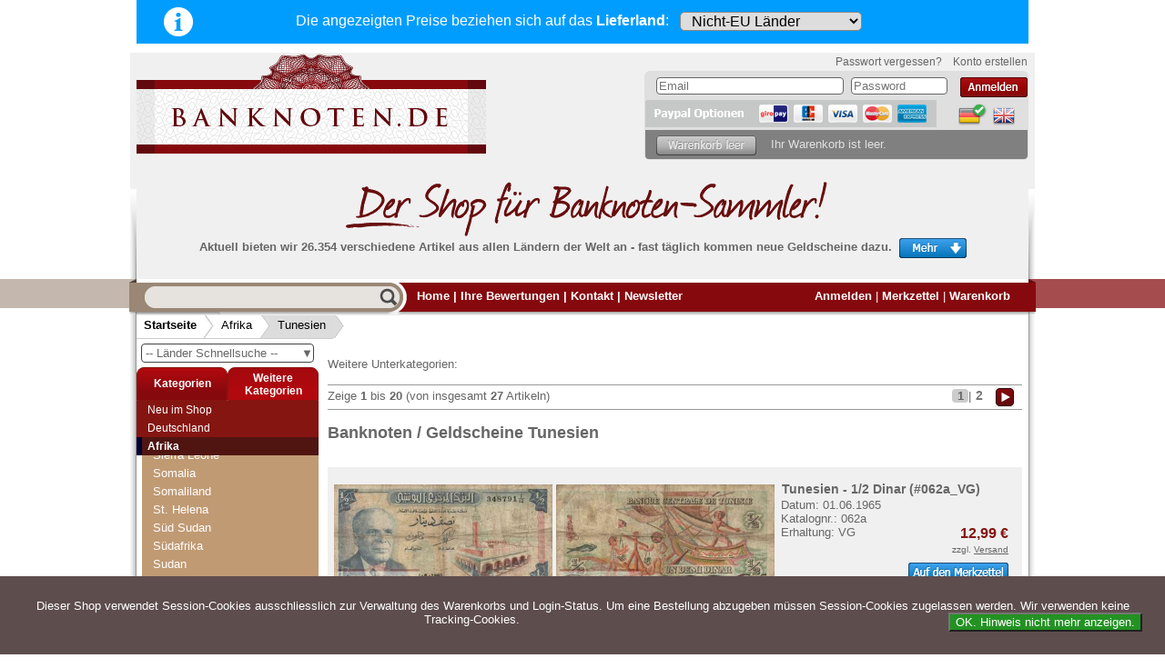

--- FILE ---
content_type: text/html; charset=utf-8
request_url: https://www.banknoten.de/index.php/cat/c783
body_size: 17906
content:
<!DOCTYPE html>
<html xmlns="http://www.w3.org/1999/xhtml" dir="ltr" lang="de">
<head>
<!--

=========================================================
Shopsoftware by Gambio GmbH (c) 2005-2011 [www.gambio.de]
=========================================================

Gambio GmbH offers you highly scalable E-Commerce-Solutions and Services.
The Shopsoftware is redistributable under the GNU General Public License (Version 2) [http://www.gnu.org/licenses/gpl-2.0.html].
based on: E-Commerce Engine Copyright (c) 2006 xt:Commerce, created by Mario Zanier & Guido Winger and licensed under GNU/GPL.
Information and contribution at http://www.xt-commerce.com

=========================================================
Please visit our website: www.gambio.de
=========================================================

-->
<meta http-equiv="Content-Type" content="text/html; charset=utf-8" />
<meta name="robots" content="index,follow" />
<meta name="keywords" content="Banknoten Geldscheine Tunesien" />
<meta name="description" content=" Banknoten Geldscheine Tunesien" />
<title>banknoten.de - Banknoten Geldscheine Tunesien</title>
<base href="https://www.banknoten.de/" /><link rel="shortcut icon" href="https://www.banknoten.de//images/logos/favicon.ico" type="image/x-icon" />

<link type="text/css" rel="stylesheet" href="templates/gambio/blocks.css?v=3.00" media="all" />
<link type="text/css" rel="stylesheet" href="templates/gambio/dyn_stylesheet.css?v=3.00" media="all" />

<link rel="stylesheet" type="text/css" href="templates/gambio/mobile.css?v=3.00" media="screen and (max-width: 900px)" />
<link rel="stylesheet" type="text/css" href="templates/gambio/redesign-1.css?v=3.00" media="screen and (max-width: 900px)" />

<link rel="stylesheet" type="text/css" href="templates/gambio/mobile-wide.css?v=3.00" media="screen and (min-width:560px) and (max-width:900px)" />


<meta name="viewport" content="width=device-width, initial-scale=1.0">

<script defer src="/scripts/banknoten.js?v=3.00"></script>
<script defer src="/scripts/redesign.js?v=3.00"></script>
    
    

	<script src="/scripts/gambioscript.js?v=3.00"></script></head>
<body class="default">

<div id="country_header">
    <a href="/country_select_info.php" target="_blank" onclick="return pop_country_select_info()"><img src="/images/info-button.png" id="info-image" alt="info" /></a><span class='select-country-text'>Die angezeigten Preise beziehen sich <br class='mobile-only-inline'>auf das <b>Lieferland</b>:</span>
    <form method="POST" id="deliverycountry" action="/index.php/cat/c783">
<select name="ccode" onchange="this.form.submit()"><option value='XX' >Nicht-EU Länder</option><option value='BE' >Belgien</option><option value='BG' >Bulgarien</option><option value='DK' >Dänemark</option><option value='DE' >Deutschland</option><option value='EE' >Estland</option><option value='FI' >Finnland</option><option value='FR' >Frankreich</option><option value='GR' >Griechenland</option><option value='IE' >Irland</option><option value='IT' >Italien</option><option value='HR' >Kroatien</option><option value='LV' >Lettland</option><option value='LT' >Litauen</option><option value='LU' >Luxemburg</option><option value='MT' >Malta</option><option value='NL' >Niederlande</option><option value='AT' >Österreich</option><option value='PL' >Polen</option><option value='PT' >Portugal</option><option value='RO' >Rumänien</option><option value='SE' >Schweden</option><option value='SK' >Slowakei</option><option value='SI' >Slowenien</option><option value='ES' >Spanien</option><option value='CZ' >Tschechien</option><option value='HU' >Ungarn</option><option value='CY' >Zypern</option></select>


</form>
</div>
<div id="outer_block">
    <div id="mobile-menu">
        <div id="mobile-logo-div"><a href="/"><img src="/images/logo-header.svg" alt="mobile-logo" id="mobile-logo" /></a>
        <img src="/images/warenkorb.svg" alt="cart" onclick="showmobilecart()" id="getcart" />
        <img src="/images/hamburger-menu.svg" alt="mobile menu" onclick="showmobilemenu()" id="hamburger" />
        </div>
        <div id="mobile-items">
            <table>
                <tr>
                    <td><a onclick="showmobilemenu()" class="arrow"><img src="/images/menu-arrow-left.png" alt="menu arrow">Menü</a></td>
                                            <td><a href="/login-x33.php">Anmelden</a></td>
                                        <td><a href="/wish_list.php">Merkzettel</a></td>
                    <td><a onclick="showmobilecart()" class="arrow">Warenkorb<img src="/images/menu-arrow-right.png" alt="cart arrow"></a></td>
                </tr>
            </table>
        </div>
    </div>
    
    <table id="mobile-menu-wide">
        <tr>
            <td class='menu-cell'><img src="/images/hamburger-wide.svg" alt="mobile menu" onclick="showmobilemenu()" id="hamburger-wide" /></td>
            <td class='logo-cell'><a href="/"><img src="/images/logo-text-only.svg" id="mobile-logo-wide" alt="mobile logo wide" /></a></td>
            <td class='middle-red-box'><div class='red-bg'>
            <table>
                <tr>
                    <td>
                        <a href="/login-x33.php">Anmelden</a>                        
                    </td>
                    <td>
                        <a href="/wish_list.php">Merkzettel</a>
                    </td>
                </tr>
            </table>

            </div>
            </td>
            <td class='menu-cell'><img src="/images/warenkorb-wide.svg" alt="cart" onclick="showmobilecart()" id="getcart-wide" /></td>
        </tr>
    </table>
    
    
    
    <div id="header"> 	    <div id="shop_logo"><a href="/"><img src="/images/logo.png" alt="banknoten.de logo" /></a>
	    <div id="login_etc" class="" > 
		<div id="gm_box_pos_104" class="gm_box_container">


	<form id="loginbox" method="post" action="https://www.banknoten.de//login-x33.php?action=process">
	<ul id="moreLogin">
		<li class='link' id="lostpassword">
			<a href="https://www.banknoten.de//password_double_opt.php">
				Passwort vergessen?
			</a>
		</li>	
		<li class='link' id="createAccountTTextLink">
			<a href="https://www.banknoten.de//login-x33.php">
				Konto erstellen
			</a>
		</li>
	
	</ul>
	<div id="loginblock">
		<ul>
		<li class='input email'>
			<input type="text" name="email_address" class="gm_class_input" size="14" maxlength="50" placeholder="Email"  />
		</li>
		<li class='input pwd'>
			<input type="password" name="password" class="gm_class_input" size="14" maxlength="30" placeholder="Password"  />
		</li>
		<li class='button'>
			&nbsp;<input type="image" alt="login" src="/templates/gambio/buttons/german/button_login_small.png" />
		</li>
		</ul>
		<br style="clear:both" />
	</div>
	</form>
</div>
<div id="gm_box_pos_106" class="gm_box_container">
<div id="menubox_languages" class="c_languages">
	 <a href="https://www.banknoten.de//index.php?language=de&amp;cat=c783&amp;cPath=642_783"><img src="lang/german/icon_curr.png" alt="Deutsch" title="Deutsch" width="32" height="25" /></a><a href="https://www.banknoten.de//index.php?language=en&amp;cat=c783&amp;cPath=642_783"><img src="lang/english/icon.png" alt="English" title="English" width="32" height="25" /></a>
</div></div>
<div id="gm_box_pos_140" class="gm_box_container">

<a href="#" onclick="javascript:window.open('https://www.paypal.com/de/cgi-bin/webscr?cmd=xpt/Marketing/popup/OLCWhatIsPayPal-outside','olcwhatispaypal','toolbar=no, location=no, directories=no, status=no, menubar=no, scrollbars=yes, resizable=yes, width=400, height=500'); return false;"><img  src="templates/gambio/buttons/german/pay_pal_options.png" alt="PayPal-Bezahlmethoden-Logo" /></a>
<br style="clear:both" /></div>

		
<div id="cart_on_top">
	<div id="cart_on_top_body">

		 <!-- cart has no content --> 
			<div id="cartBox" class="empty">
			<img src="templates/gambio/buttons/german/cart_empty.png" alt="cart empty"/>
			<span class='empty'>Ihr Warenkorb ist leer.</span>

						</div>
			
	</div>
</div>
	    </div>        
        </div><br style="clear:both" />
        <div id="largest"><img src="/images/der_shop_german.png" alt="worlds largest bank notes shop" /><br />
        <p>Aktuell bieten wir 26.354 verschiedene Artikel aus allen L&auml;ndern der Welt an - fast t&auml;glich kommen neue Geldscheine dazu.<img src="templates/gambio/buttons/german/hp_more.png" alt="more"
        	 onclick="toggleClassName(_id('moreInfo'),'open');if(_id('moreInfo').className=='open')this.src=this.src.replace(/more/, 'close');else this.src=this.src.replace(/close/,'more')" /></p>
        </div>
             </div>
    
    <div id="moreInfo" class="">
    	<div id="centerMI">
    	<div class="hp3div">
    <h2> Wir garantieren <br /><small>schnellen, sicheren und zuverlässigen Service</small> </h2>
    <ul>
        <li>
            <p> <strong>Schneller und sicherer Versand&nbsp; </strong>- Bestellungen werktags bis 14:00 Uhr, können noch
              am selben Tag verschickt werden.<br />(Versand mit DHL oder Deutsche Post)</p></li>
    </ul>
</div>
<div class="hp3div">
    <ul>
        <li>
            <p><strong>Alle Lieferungen, auch ins Ausland</strong>, werden von uns voll versichert. Sie haben <span
              style=" font-weight: bold;color:rgb(34, 68, 204);">kein Risiko</span> falls die Sendung verloren geht oder beschädigt
              wird.</p></li>
        <li>
            <p><strong>Absolute Zuverlässigkeit:</strong> sowohl in puncto Service als auch in der Qualität unserer
              Banknoten</p></li>
    </ul>
</div>
<div class="hp3div lineleft">
    <h2 style="margin-bottom:10px">Möchten Sie Banknoten verkaufen?<br /><small style="color:#999999">Dann sind Sie bei uns genau richtig</small></h2>
    <p style="margin-top:10px; margin-bottom:10px">Senden Sie uns einfach ein Übersichtsbild Ihrer Banknoten an <a href="mailto:info@banknoten.de">info@banknoten.de</a>.</p>
    <p style="margin-top:10px;">Weitere Informationen zum Ankauf finden Sie <a href="/shop_content.php?coID=61">hier</a>.</p>
</div>
    	</div>
    </div>
    
    
    
	
	<div id="ribbon" class="clearall">
	<table id="ribbon_table">
		<tr>
			<td id="ribbon_left"><img src="/images/leftribbon.png" alt="--"></td>
			<td id="ribbon_center">
				<div id="mode1_search_cell">
		                	<form name="quick_find" action="https://www.banknoten.de//advanced_search_result.php" method="get">
					<input value="" id="quick_find_input" class="gm_class_input" name="keywords" type="text" data-lang='german'
					/><input type="image" src="templates/gambio/buttons/german/search_go.png" alt="Go" title=" Go " id="quick_find_submit" />
					<span class="mobile-lang-links">
					    <a href="/index.php?language=de&amp;&amp;"><img src="lang/german/icon_curr.png" alt="Deutsch"
                            title="Deutsch" width="32" height="25"></a><a 
                        href="/index.php?language=en&amp;&amp;"><img src="lang/english/icon.png" alt="English" 
                            title="English" width="32" height="25"></a> 
					</span>
					<span class="mobile-wide-extra">
					    <a href="/">Home</a>
					    <a href="/shop_content.php?coID=7">Kontakt</a>
					    <a href="/newsletter.php">Newsletter</a>
					</span>
					</form>


    <div id="searchlookupresults"></div>

					
		            	</div>
		            	<div id="headerLinks">
		            		<a href="https://www.banknoten.de//index.php">Home</a> | 
        		            <div id="mobile-langbox">
                                <a href="/index.php?language=de&amp;&amp;"><img src="lang/german/icon_curr.png" alt="Deutsch"
                                  title="Deutsch" width="32" height="25"></a><a href="/index.php?language=en&amp;&amp;"><img
                                  src="lang/english/icon.png" alt="English" title="English" width="32" height="25"></a> | 		                
        		            </div>
		            		
																		<a href="https://www.banknoten.de//shop_content.php?coID=13">Ihre Bewertungen</a> |
																								<a href="https://www.banknoten.de//shop_content.php?coID=7">Kontakt</a> |
																
					<a href="/newsletter.php">Newsletter</a> 
				</div>
				
		
				<div id="topmenu_right">
					<a href="https://www.banknoten.de//login-x33.php">Anmelden</a> |															<a href="https://www.banknoten.de//wish_list.php" id="wishlistLink"><span id='wlCount' ></span>Merkzettel</a> |					<a href="https://www.banknoten.de//shopping_cart.php">Warenkorb</a>
					<!-- |
					<a href="https://www.banknoten.de//checkout_shipping.php">Kasse</a>
					-->
				</div>
			</td>
			<td id="ribbon_right"><img src="/images/rightribbon.png" alt="--"></td>
		</tr>
	</table>
	</div>
	
	<div id="pathrow">
			<div id="breadcrumbpath"><span class="first"><a href="https://www.banknoten.de//index.php" class="breadcrumb">Startseite</a><img src="/images/breadcrumb1.png" alt="-&gt;"></span><span class=""><a href="https://www.banknoten.de//index.php?cat=c642_Afrika-Afrika.html" class="breadcrumb">Afrika</a><img src="/images/breadcrumb2.png" alt="-&gt;"></span><span class="last"><a href="https://www.banknoten.de//index.php?cat=c783_Tunesien-Tunesien.html" class="breadcrumb">Tunesien</a><img src="/images/breadcrumb3.png" alt="-&gt;"></span></div>
	</div>
	
    
    
    <div id="contentContainer">
        <div id="column_left"> 
            <div id="gm_box_pos_6" class="gm_box_container">



<div id="laenderseldiv">
    <form action="index.php">
        <table style="width:100%">
            <tr>
                <td> 
                    <div onclick="showQuickList(event)" id="cat_drop">
                    <b>▼</b>
                    -- L&auml;nder Schnellsuche --                    </div>
                </td> 
            </tr>
        </table>
    </form>
</div>
<div id="category-quick-list">

<ul>

<li data-id='2874'><a href='/index.php/cat/c2874' class='clink'>Abchasien</a>
<li data-id='719'><a href='/index.php/cat/c719' class='clink'>Ägypten</a>
<li data-id='757'><a href='/index.php/cat/c757' class='clink'>Äquatorialguinea</a>
<li data-id='827'><a href='/index.php/cat/c827' class='clink'>Äthiopien</a>
<li data-id='740'><a href='/index.php/cat/c740' class='clink'>Afghanistan</a>
<li data-id='727'><a href='/index.php/cat/c727' class='clink'>Albanien</a>
<li data-id='848'><a href='/index.php/cat/c848' class='clink'>Algerien</a>
<li data-id='2325'><a href='/index.php/cat/c2325' class='clink'>Andorra</a>
<li data-id='654'><a href='/index.php/cat/c654' class='clink'>Angola</a>
<li data-id='890'><a href='/index.php/cat/c890' class='clink'>Anguilla</a>
<li data-id='714'><a href='/index.php/cat/c714' class='clink'>Antarctica</a>
<li data-id='903'><a href='/index.php/cat/c903' class='clink'>Antigua</a>
<li data-id='694'><a href='/index.php/cat/c694' class='clink'>Argentinien</a>
<li data-id='1093'><a href='/index.php/cat/c1093' class='clink'>Arktische Region</a>
<li data-id='780'><a href='/index.php/cat/c780' class='clink'>Armenien</a>
<li data-id='810'><a href='/index.php/cat/c810' class='clink'>Aruba</a>
<li data-id='695'><a href='/index.php/cat/c695' class='clink'>Aserbaidschan</a>
<li data-id='2866'><a href='/index.php/cat/c2866' class='clink'>ATM Testbanknoten</a>
<li data-id='811'><a href='/index.php/cat/c811' class='clink'>Australien</a>
<li data-id='696'><a href='/index.php/cat/c696' class='clink'>Bahamas</a>
<li data-id='724'><a href='/index.php/cat/c724' class='clink'>Bahrain</a>
<li data-id='763'><a href='/index.php/cat/c763' class='clink'>Bangladesch</a>
<li data-id='1310'><a href='/index.php/cat/c1310' class='clink'>Banknotenbriefe</a>
<li data-id='697'><a href='/index.php/cat/c697' class='clink'>Barbados</a>
<li data-id='814'><a href='/index.php/cat/c814' class='clink'>Belgien</a>
<ul>

<li data-id='2549'><a href='/index.php/cat/c2549' class='clink'>Belgien - Euro</a>
<li data-id='2492'><a href='/index.php/cat/c2492' class='clink'>Deutsche Besatzung Belgien 1. WK (1914 - 1918)</a>
</ul>

<li data-id='857'><a href='/index.php/cat/c857' class='clink'>Belgisch Kongo</a>
<li data-id='698'><a href='/index.php/cat/c698' class='clink'>Belize</a>
<li data-id='686'><a href='/index.php/cat/c686' class='clink'>Benin</a>
<li data-id='699'><a href='/index.php/cat/c699' class='clink'>Bermudas</a>
<li data-id='773'><a href='/index.php/cat/c773' class='clink'>Bhutan</a>
<li data-id='774'><a href='/index.php/cat/c774' class='clink'>Biafra</a>
<li data-id='775'><a href='/index.php/cat/c775' class='clink'>Bolivien</a>
<li data-id='625'><a href='/index.php/cat/c625' class='clink'>Bosnien Herzegowina</a>
<li data-id='728'><a href='/index.php/cat/c728' class='clink'>Botswana</a>
<li data-id='710'><a href='/index.php/cat/c710' class='clink'>Brasilien</a>
<ul>

<li data-id='711'><a href='/index.php/cat/c711' class='clink'>Brasilien 1943-1967</a>
<li data-id='826'><a href='/index.php/cat/c826' class='clink'>Brasilien 1970-1985</a>
<li data-id='831'><a href='/index.php/cat/c831' class='clink'>Brasilien 1986-1990</a>
<li data-id='744'><a href='/index.php/cat/c744' class='clink'>Brasilien 1990-1994</a>
<li data-id='712'><a href='/index.php/cat/c712' class='clink'>Brasilien1994-heute</a>
</ul>

<li data-id='858'><a href='/index.php/cat/c858' class='clink'>Britisch Westafrika</a>
<li data-id='717'><a href='/index.php/cat/c717' class='clink'>Brunei</a>
<li data-id='730'><a href='/index.php/cat/c730' class='clink'>Bulgarien</a>
<li data-id='684'><a href='/index.php/cat/c684' class='clink'>Burkina Faso</a>
<li data-id='655'><a href='/index.php/cat/c655' class='clink'>Burundi</a>
<li data-id='782'><a href='/index.php/cat/c782' class='clink'>Cayman Islands</a>
<li data-id='882'><a href='/index.php/cat/c882' class='clink'>Ceylon</a>
<li data-id='742'><a href='/index.php/cat/c742' class='clink'>Chile</a>
<li data-id='771'><a href='/index.php/cat/c771' class='clink'>China</a>
<li data-id='855'><a href='/index.php/cat/c855' class='clink'>Cook Inseln</a>
<li data-id='869'><a href='/index.php/cat/c869' class='clink'>Costa Rica</a>
<li data-id='2956'><a href='/index.php/cat/c2956' class='clink'>Curacao & Sint Maarten</a>
<li data-id='846'><a href='/index.php/cat/c846' class='clink'>Dänemark</a>
<li data-id='993'><a href='/index.php/cat/c993' class='clink'>Danzig</a>
<li data-id='626'><a href='/index.php/cat/c626' class='clink'>Deutschland</a>
<ul>

<li data-id='955'><a href='/index.php/cat/c955' class='clink'>Alliierte Besatzung (1945-1948)</a>
<li data-id='1062'><a href='/index.php/cat/c1062' class='clink'>Alt-Deutschland</a>
<li data-id='997'><a href='/index.php/cat/c997' class='clink'>Besonderheiten</a>
<li data-id='958'><a href='/index.php/cat/c958' class='clink'>BRD (1948-...)</a>
<ul>

<li data-id='956'><a href='/index.php/cat/c956' class='clink'>Bank Deutscher Länder (1948-1949)</a>
<li data-id='949'><a href='/index.php/cat/c949' class='clink'>Bundesbank Serie I (1960-1980)</a>
<li data-id='950'><a href='/index.php/cat/c950' class='clink'>Bundesbank Serie III (1989-1999)</a>
<li data-id='951'><a href='/index.php/cat/c951' class='clink'>Bundeskassenscheine (1967)</a>
<li data-id='974'><a href='/index.php/cat/c974' class='clink'>Deutschland - Euro</a>
</ul>

<li data-id='962'><a href='/index.php/cat/c962' class='clink'>DDR (1948 -1989)</a>
<ul>

<li data-id='952'><a href='/index.php/cat/c952' class='clink'>DDR (1948-1989)</a>
<li data-id='957'><a href='/index.php/cat/c957' class='clink'>DDR (Sonstiges)</a>
<li data-id='960'><a href='/index.php/cat/c960' class='clink'>Forum (1979)</a>
</ul>

<li data-id='700'><a href='/index.php/cat/c700' class='clink'>Deutsche Länderbanknoten</a>
<ul>

<li data-id='1007'><a href='/index.php/cat/c1007' class='clink'>Anhalt</a>
<li data-id='893'><a href='/index.php/cat/c893' class='clink'>Baden</a>
<li data-id='891'><a href='/index.php/cat/c891' class='clink'>Bayern</a>
<li data-id='1009'><a href='/index.php/cat/c1009' class='clink'>Braunschweig</a>
<li data-id='987'><a href='/index.php/cat/c987' class='clink'>Hamburg</a>
<li data-id='1052'><a href='/index.php/cat/c1052' class='clink'>Hannover</a>
<li data-id='972'><a href='/index.php/cat/c972' class='clink'>Hessen</a>
<li data-id='986'><a href='/index.php/cat/c986' class='clink'>Kreisgemeinde Pfalz</a>
<li data-id='2214'><a href='/index.php/cat/c2214' class='clink'>Lippe</a>
<li data-id='989'><a href='/index.php/cat/c989' class='clink'>Rheinprovinz</a>
<li data-id='892'><a href='/index.php/cat/c892' class='clink'>Sachsen</a>
<li data-id='1056'><a href='/index.php/cat/c1056' class='clink'>Waldeck</a>
<li data-id='988'><a href='/index.php/cat/c988' class='clink'>Westfalen</a>
<li data-id='894'><a href='/index.php/cat/c894' class='clink'>Württemberg</a>
</ul>

<li data-id='2952'><a href='/index.php/cat/c2952' class='clink'>Deutsche Nebengebiete</a>
<ul>

<li data-id='994'><a href='/index.php/cat/c994' class='clink'>Besetztes Rheinland 1923</a>
<li data-id='992'><a href='/index.php/cat/c992' class='clink'>Danzig 1922-1938</a>
<li data-id='982'><a href='/index.php/cat/c982' class='clink'>Memelgebiet 1922</a>
<li data-id='995'><a href='/index.php/cat/c995' class='clink'>Saargebiet 1920-1948</a>
</ul>

<li data-id='2947'><a href='/index.php/cat/c2947' class='clink'>Deutsches Reich 1933-1945</a>
<ul>

<li data-id='2950'><a href='/index.php/cat/c2950' class='clink'>Notausgaben 1945</a>
<li data-id='2948'><a href='/index.php/cat/c2948' class='clink'>Reichsbank 1933-1945</a>
<li data-id='2949'><a href='/index.php/cat/c2949' class='clink'>Rentenbank 1934-1937</a>
</ul>

<li data-id='829'><a href='/index.php/cat/c829' class='clink'>Deutsches Städtenotgeld</a>
<li data-id='2879'><a href='/index.php/cat/c2879' class='clink'>Kaiserreich 1871-1918</a>
<ul>

<li data-id='937'><a href='/index.php/cat/c937' class='clink'>Darlehenskassenscheine 1914-1918</a>
<li data-id='936'><a href='/index.php/cat/c936' class='clink'>Deutsche Reichsbank 1876-1918</a>
<li data-id='2868'><a href='/index.php/cat/c2868' class='clink'>Reichskassenscheine 1874-1906</a>
</ul>

<li data-id='1291'><a href='/index.php/cat/c1291' class='clink'>Kriegsgefangenenlager</a>
<li data-id='963'><a href='/index.php/cat/c963' class='clink'>Militär- und Besatzungsausgaben - I. Weltkrieg</a>
<ul>

<li data-id='966'><a href='/index.php/cat/c966' class='clink'>Deutsche Besatzung Belgien 1. WK (1914 - 1918)</a>
<li data-id='965'><a href='/index.php/cat/c965' class='clink'>Deutsche Besatzung Frankreich 1. WK (1914-1915)</a>
<li data-id='967'><a href='/index.php/cat/c967' class='clink'>Deutsche Besatzung Polen 1. WK (1917)</a>
<li data-id='969'><a href='/index.php/cat/c969' class='clink'>Deutsche Besatzung Rumänien 1. WK (1916-1918)</a>
<li data-id='968'><a href='/index.php/cat/c968' class='clink'>Deutsche Besatzung Russland 1. WK (1916-1918)</a>
</ul>

<li data-id='928'><a href='/index.php/cat/c928' class='clink'>Reichsbahn und Reichspost</a>
<ul>

<li data-id='1064'><a href='/index.php/cat/c1064' class='clink'>Reichsbahn Altona</a>
<li data-id='1063'><a href='/index.php/cat/c1063' class='clink'>Reichsbahn Berlin</a>
<li data-id='1075'><a href='/index.php/cat/c1075' class='clink'>Reichsbahn Breslau</a>
<li data-id='1099'><a href='/index.php/cat/c1099' class='clink'>Reichsbahn Cassel</a>
<li data-id='1065'><a href='/index.php/cat/c1065' class='clink'>Reichsbahn Dresden</a>
<li data-id='1066'><a href='/index.php/cat/c1066' class='clink'>Reichsbahn Erfurt</a>
<li data-id='1067'><a href='/index.php/cat/c1067' class='clink'>Reichsbahn Frankfurt</a>
<li data-id='1100'><a href='/index.php/cat/c1100' class='clink'>Reichsbahn Halle</a>
<li data-id='1069'><a href='/index.php/cat/c1069' class='clink'>Reichsbahn Karlsruhe</a>
<li data-id='1070'><a href='/index.php/cat/c1070' class='clink'>Reichsbahn Köln</a>
<li data-id='1071'><a href='/index.php/cat/c1071' class='clink'>Reichsbahn München</a>
<li data-id='1102'><a href='/index.php/cat/c1102' class='clink'>Reichsbahn Münster</a>
<li data-id='1072'><a href='/index.php/cat/c1072' class='clink'>Reichsbahn Oppeln</a>
<li data-id='1074'><a href='/index.php/cat/c1074' class='clink'>Reichsbahn Stuttgart</a>
<li data-id='1104'><a href='/index.php/cat/c1104' class='clink'>Reichspost München</a>
</ul>

<li data-id='970'><a href='/index.php/cat/c970' class='clink'>Wehrmacht- und Besatzungsausgaben - II. Weltkrieg</a>
<ul>

<li data-id='977'><a href='/index.php/cat/c977' class='clink'>Deutsche Besatzung Böhmen und Mähren 2. WK (1940-1945)</a>
<li data-id='2855'><a href='/index.php/cat/c2855' class='clink'>Deutsche Besatzung Griechenland 2. WK (1944)</a>
<li data-id='980'><a href='/index.php/cat/c980' class='clink'>Deutsche Besatzung Jugoslawien 2. WK (1941-1944)</a>
<li data-id='978'><a href='/index.php/cat/c978' class='clink'>Deutsche Besatzung Polen 2. WK (1940-1945)</a>
<li data-id='979'><a href='/index.php/cat/c979' class='clink'>Deutsche Besatzung UdSSR/Ukraine 2. WK (1941-1942)</a>
<li data-id='932'><a href='/index.php/cat/c932' class='clink'>Getto Theresienstadt</a>
<li data-id='975'><a href='/index.php/cat/c975' class='clink'>Kriegsgefangenenlager 2. WK (1939-1945)</a>
<li data-id='976'><a href='/index.php/cat/c976' class='clink'>Reichskreditkassenscheine 2. WK (1939-1945)</a>
<li data-id='971'><a href='/index.php/cat/c971' class='clink'>Wehrmacht 2. WK (1942-1944)</a>
</ul>

<li data-id='884'><a href='/index.php/cat/c884' class='clink'>Weimarer Republik 1918-1933</a>
<ul>

<li data-id='2882'><a href='/index.php/cat/c2882' class='clink'>Darlehenskassenscheine 1920</a>
<li data-id='2880'><a href='/index.php/cat/c2880' class='clink'>Inflation 1918-1921</a>
<li data-id='2881'><a href='/index.php/cat/c2881' class='clink'>Inflation 1922</a>
<li data-id='954'><a href='/index.php/cat/c954' class='clink'>Reichsbank 1924-1929</a>
<li data-id='953'><a href='/index.php/cat/c953' class='clink'>Rentenbank 1923-1926</a>
<li data-id='1000'><a href='/index.php/cat/c1000' class='clink'>Wertbeständiges Notgeld 1923</a>
</ul>

<li data-id='981'><a href='/index.php/cat/c981' class='clink'>Wert- und Steuergutscheine (1933-1934)</a>
<ul>

<li data-id='2957'><a href='/index.php/cat/c2957' class='clink'>Konversionskasse</a>
<li data-id='2959'><a href='/index.php/cat/c2959' class='clink'>Winterhilfswerk</a>
</ul>

</ul>

<li data-id='725'><a href='/index.php/cat/c725' class='clink'>Djibouti</a>
<li data-id='902'><a href='/index.php/cat/c902' class='clink'>Dominica</a>
<li data-id='723'><a href='/index.php/cat/c723' class='clink'>Dominikanische Republik</a>
<li data-id='844'><a href='/index.php/cat/c844' class='clink'>Ecuador</a>
<li data-id='682'><a href='/index.php/cat/c682' class='clink'>Elfenbeinküste</a>
<li data-id='833'><a href='/index.php/cat/c833' class='clink'>El Salvador</a>
<li data-id='859'><a href='/index.php/cat/c859' class='clink'>Eritrea</a>
<li data-id='785'><a href='/index.php/cat/c785' class='clink'>Estland</a>
<li data-id='973'><a href='/index.php/cat/c973' class='clink'>Europäische Union</a>
<ul>

<li data-id='2548'><a href='/index.php/cat/c2548' class='clink'>Belgien - Euro</a>
<li data-id='2536'><a href='/index.php/cat/c2536' class='clink'>Deutschland - Euro</a>
<li data-id='2561'><a href='/index.php/cat/c2561' class='clink'>Frankreich - Euro</a>
<li data-id='2552'><a href='/index.php/cat/c2552' class='clink'>Griechenland - Euro</a>
<li data-id='2599'><a href='/index.php/cat/c2599' class='clink'>Irland - Euro</a>
<li data-id='2559'><a href='/index.php/cat/c2559' class='clink'>Italien - Euro</a>
<li data-id='2540'><a href='/index.php/cat/c2540' class='clink'>Niederlande - Euro</a>
<li data-id='2554'><a href='/index.php/cat/c2554' class='clink'>Österreich - Euro</a>
<li data-id='2557'><a href='/index.php/cat/c2557' class='clink'>Portugal - Euro</a>
<li data-id='2544'><a href='/index.php/cat/c2544' class='clink'>Slowakei - Euro</a>
<li data-id='2538'><a href='/index.php/cat/c2538' class='clink'>Slowenien - Euro</a>
<li data-id='2550'><a href='/index.php/cat/c2550' class='clink'>Spanien - Euro</a>
<li data-id='2835'><a href='/index.php/cat/c2835' class='clink'>Zypern - Euro</a>
</ul>

<li data-id='786'><a href='/index.php/cat/c786' class='clink'>Falkland Inseln</a>
<ul>

<li data-id='868'><a href='/index.php/cat/c868' class='clink'>Jason Islands</a>
</ul>

<li data-id='851'><a href='/index.php/cat/c851' class='clink'>Faroer Inseln</a>
<li data-id='787'><a href='/index.php/cat/c787' class='clink'>Fidschi Inseln</a>
<li data-id='788'><a href='/index.php/cat/c788' class='clink'>Finnland</a>
<li data-id='790'><a href='/index.php/cat/c790' class='clink'>Frankreich</a>
<ul>

<li data-id='2497'><a href='/index.php/cat/c2497' class='clink'>Besetztes Rheinland (1923)</a>
<li data-id='2491'><a href='/index.php/cat/c2491' class='clink'>Deutsche Besatzung Frankreich 1. WK (1914-1915)</a>
<li data-id='2562'><a href='/index.php/cat/c2562' class='clink'>Frankreich - Euro</a>
<li data-id='2563'><a href='/index.php/cat/c2563' class='clink'>Frankreich - Notgeld</a>
</ul>

<li data-id='807'><a href='/index.php/cat/c807' class='clink'>Franz. Indochina</a>
<li data-id='860'><a href='/index.php/cat/c860' class='clink'>Französisch Äquatorial-Afrika</a>
<li data-id='930'><a href='/index.php/cat/c930' class='clink'>Französisch Somaliland</a>
<li data-id='845'><a href='/index.php/cat/c845' class='clink'>Französisch Westafrika</a>
<li data-id='789'><a href='/index.php/cat/c789' class='clink'>Franz. Pazifik Territorien</a>
<li data-id='756'><a href='/index.php/cat/c756' class='clink'>Gabun</a>
<li data-id='922'><a href='/index.php/cat/c922' class='clink'>Galapagos</a>
<li data-id='760'><a href='/index.php/cat/c760' class='clink'>Gambia</a>
<li data-id='736'><a href='/index.php/cat/c736' class='clink'>Georgien</a>
<li data-id='824'><a href='/index.php/cat/c824' class='clink'>Ghana</a>
<li data-id='796'><a href='/index.php/cat/c796' class='clink'>Gibraltar</a>
<li data-id='901'><a href='/index.php/cat/c901' class='clink'>Grenada</a>
<li data-id='751'><a href='/index.php/cat/c751' class='clink'>Griechenland</a>
<ul>

<li data-id='2856'><a href='/index.php/cat/c2856' class='clink'>Deutsche Besatzung Griechenland 2. WK (1944)</a>
<li data-id='2553'><a href='/index.php/cat/c2553' class='clink'>Griechenland - Euro</a>
</ul>

<li data-id='870'><a href='/index.php/cat/c870' class='clink'>Grönland</a>
<li data-id='791'><a href='/index.php/cat/c791' class='clink'>Grossbritannien</a>
<li data-id='793'><a href='/index.php/cat/c793' class='clink'>Guatemala</a>
<li data-id='693'><a href='/index.php/cat/c693' class='clink'>Guernsey</a>
<li data-id='798'><a href='/index.php/cat/c798' class='clink'>Guinea</a>
<li data-id='691'><a href='/index.php/cat/c691' class='clink'>Guinea-Bissau</a>
<li data-id='881'><a href='/index.php/cat/c881' class='clink'>Gutscheine</a>
<li data-id='709'><a href='/index.php/cat/c709' class='clink'>Guyana</a>
<li data-id='743'><a href='/index.php/cat/c743' class='clink'>Haiti</a>
<li data-id='2857'><a href='/index.php/cat/c2857' class='clink'>Hawaii</a>
<li data-id='713'><a href='/index.php/cat/c713' class='clink'>Honduras</a>
<li data-id='799'><a href='/index.php/cat/c799' class='clink'>Hong Kong</a>
<ul>

<li data-id='2886'><a href='/index.php/cat/c2886' class='clink'>Bank of China</a>
<li data-id='2888'><a href='/index.php/cat/c2888' class='clink'>Hong Kong Government</a>
<li data-id='2885'><a href='/index.php/cat/c2885' class='clink'>Hong Kong & Shanghai Banking Corporation</a>
<li data-id='2887'><a href='/index.php/cat/c2887' class='clink'>Mercantile Bank</a>
<li data-id='2884'><a href='/index.php/cat/c2884' class='clink'>Standard Chartered Bank</a>
</ul>

<li data-id='2850'><a href='/index.php/cat/c2850' class='clink'>Importa</a>
<li data-id='778'><a href='/index.php/cat/c778' class='clink'>Indien</a>
<li data-id='749'><a href='/index.php/cat/c749' class='clink'>Indonesien</a>
<ul>

<li data-id='1001'><a href='/index.php/cat/c1001' class='clink'>Revolutionsausgaben</a>
</ul>

<li data-id='664'><a href='/index.php/cat/c664' class='clink'>Irak</a>
<li data-id='741'><a href='/index.php/cat/c741' class='clink'>Iran</a>
<li data-id='1060'><a href='/index.php/cat/c1060' class='clink'>Iranisch Aserbaidschan</a>
<li data-id='804'><a href='/index.php/cat/c804' class='clink'>Irland</a>
<ul>

<li data-id='2600'><a href='/index.php/cat/c2600' class='clink'>Irland - Euro</a>
</ul>

<li data-id='805'><a href='/index.php/cat/c805' class='clink'>Island</a>
<li data-id='821'><a href='/index.php/cat/c821' class='clink'>Isle of Man</a>
<li data-id='685'><a href='/index.php/cat/c685' class='clink'>Israel</a>
<li data-id='708'><a href='/index.php/cat/c708' class='clink'>Italien</a>
<ul>

<li data-id='2560'><a href='/index.php/cat/c2560' class='clink'>Italien - Euro</a>
<li data-id='1309'><a href='/index.php/cat/c1309' class='clink'>Miniassegni</a>
</ul>

<li data-id='815'><a href='/index.php/cat/c815' class='clink'>Jamaica</a>
<li data-id='634'><a href='/index.php/cat/c634' class='clink'>Japan</a>
<li data-id='867'><a href='/index.php/cat/c867' class='clink'>Jason Islands</a>
<li data-id='816'><a href='/index.php/cat/c816' class='clink'>Jemen, Arabische Rep.</a>
<li data-id='734'><a href='/index.php/cat/c734' class='clink'>Jemen, Demokratische Rep.</a>
<li data-id='817'><a href='/index.php/cat/c817' class='clink'>Jersey</a>
<li data-id='797'><a href='/index.php/cat/c797' class='clink'>Jordanien</a>
<li data-id='762'><a href='/index.php/cat/c762' class='clink'>Jugoslawien</a>
<ul>

<li data-id='2484'><a href='/index.php/cat/c2484' class='clink'>Deutsche Besatzung Jugoslawien 2. WK (1941-1944)</a>
</ul>

<li data-id='769'><a href='/index.php/cat/c769' class='clink'>Kambodscha</a>
<li data-id='759'><a href='/index.php/cat/c759' class='clink'>Kamerun</a>
<li data-id='747'><a href='/index.php/cat/c747' class='clink'>Kanada</a>
<li data-id='808'><a href='/index.php/cat/c808' class='clink'>Kap Verden</a>
<li data-id='665'><a href='/index.php/cat/c665' class='clink'>Kasachstan</a>
<li data-id='1097'><a href='/index.php/cat/c1097' class='clink'>Katanga</a>
<li data-id='754'><a href='/index.php/cat/c754' class='clink'>Katar</a>
<li data-id='770'><a href='/index.php/cat/c770' class='clink'>Kenia</a>
<li data-id='673'><a href='/index.php/cat/c673' class='clink'>Kirgisistan</a>
<li data-id='1185'><a href='/index.php/cat/c1185' class='clink'>Kokosinseln (Keeling)</a>
<li data-id='745'><a href='/index.php/cat/c745' class='clink'>Kolumbien</a>
<li data-id='809'><a href='/index.php/cat/c809' class='clink'>Komoren</a>
<li data-id='718'><a href='/index.php/cat/c718' class='clink'>Kongo, Demokratische Republik</a>
<li data-id='738'><a href='/index.php/cat/c738' class='clink'>Kongo, Republik</a>
<li data-id='1030'><a href='/index.php/cat/c1030' class='clink'>Korea (alt)</a>
<li data-id='735'><a href='/index.php/cat/c735' class='clink'>Kroatien</a>
<li data-id='672'><a href='/index.php/cat/c672' class='clink'>Kuba</a>
<li data-id='806'><a href='/index.php/cat/c806' class='clink'>Kuwait</a>
<li data-id='674'><a href='/index.php/cat/c674' class='clink'>Laos</a>
<li data-id='863'><a href='/index.php/cat/c863' class='clink'>Lesotho</a>
<li data-id='800'><a href='/index.php/cat/c800' class='clink'>Lettland</a>
<li data-id='2852'><a href='/index.php/cat/c2852' class='clink'>Leuchtturm Grande</a>
<li data-id='2851'><a href='/index.php/cat/c2851' class='clink'>Leuchtturm Optima</a>
<li data-id='675'><a href='/index.php/cat/c675' class='clink'>Libanon</a>
<li data-id='862'><a href='/index.php/cat/c862' class='clink'>Liberia</a>
<li data-id='676'><a href='/index.php/cat/c676' class='clink'>Libyen</a>
<li data-id='702'><a href='/index.php/cat/c702' class='clink'>Liechtenstein</a>
<li data-id='677'><a href='/index.php/cat/c677' class='clink'>Litauen</a>
<li data-id='818'><a href='/index.php/cat/c818' class='clink'>Luxemburg</a>
<li data-id='819'><a href='/index.php/cat/c819' class='clink'>Macao</a>
<ul>

<li data-id='2891'><a href='/index.php/cat/c2891' class='clink'>Banco da China</a>
<li data-id='2890'><a href='/index.php/cat/c2890' class='clink'>Banco Nacional Ultramarino</a>
</ul>

<li data-id='841'><a href='/index.php/cat/c841' class='clink'>Madagaskar</a>
<li data-id='739'><a href='/index.php/cat/c739' class='clink'>Malawi</a>
<li data-id='638'><a href='/index.php/cat/c638' class='clink'>Malaya</a>
<li data-id='823'><a href='/index.php/cat/c823' class='clink'>Malaya & Britisch Borneo</a>
<li data-id='820'><a href='/index.php/cat/c820' class='clink'>Malaysia</a>
<li data-id='635'><a href='/index.php/cat/c635' class='clink'>Malediven</a>
<li data-id='687'><a href='/index.php/cat/c687' class='clink'>Mali</a>
<li data-id='637'><a href='/index.php/cat/c637' class='clink'>Malta</a>
<li data-id='803'><a href='/index.php/cat/c803' class='clink'>Marokko</a>
<li data-id='1089'><a href='/index.php/cat/c1089' class='clink'>Martinique</a>
<li data-id='864'><a href='/index.php/cat/c864' class='clink'>Mauretanien</a>
<li data-id='822'><a href='/index.php/cat/c822' class='clink'>Mauritius</a>
<li data-id='678'><a href='/index.php/cat/c678' class='clink'>Mazedonien</a>
<li data-id='948'><a href='/index.php/cat/c948' class='clink'>Memelgebiet</a>
<li data-id='636'><a href='/index.php/cat/c636' class='clink'>Mexiko</a>
<ul>

<li data-id='2503'><a href='/index.php/cat/c2503' class='clink'>Regionale Ausgaben</a>
</ul>

<li data-id='866'><a href='/index.php/cat/c866' class='clink'>Moldawien</a>
<li data-id='639'><a href='/index.php/cat/c639' class='clink'>Mongolei</a>
<li data-id='828'><a href='/index.php/cat/c828' class='clink'>Montenegro</a>
<li data-id='849'><a href='/index.php/cat/c849' class='clink'>Montserrat</a>
<li data-id='656'><a href='/index.php/cat/c656' class='clink'>Mozambique</a>
<li data-id='640'><a href='/index.php/cat/c640' class='clink'>Myanmar</a>
<li data-id='875'><a href='/index.php/cat/c875' class='clink'>Nagorny Karabach</a>
<li data-id='681'><a href='/index.php/cat/c681' class='clink'>Namibia</a>
<li data-id='641'><a href='/index.php/cat/c641' class='clink'>Nepal</a>
<li data-id='889'><a href='/index.php/cat/c889' class='clink'>Neue Hebriden</a>
<li data-id='856'><a href='/index.php/cat/c856' class='clink'>Neu Kaledonien</a>
<li data-id='732'><a href='/index.php/cat/c732' class='clink'>Neuseeland</a>
<li data-id='644'><a href='/index.php/cat/c644' class='clink'>Nicaragua</a>
<li data-id='861'><a href='/index.php/cat/c861' class='clink'>Niederländische Antillen</a>
<li data-id='874'><a href='/index.php/cat/c874' class='clink'>Niederländisch Indien</a>
<li data-id='647'><a href='/index.php/cat/c647' class='clink'>Niederlande</a>
<ul>

<li data-id='2539'><a href='/index.php/cat/c2539' class='clink'>Niederlande - Euro</a>
</ul>

<li data-id='688'><a href='/index.php/cat/c688' class='clink'>Niger</a>
<li data-id='645'><a href='/index.php/cat/c645' class='clink'>Nigeria</a>
<li data-id='630'><a href='/index.php/cat/c630' class='clink'>Nordirland</a>
<ul>

<li data-id='2903'><a href='/index.php/cat/c2903' class='clink'>Bank of Ireland</a>
<li data-id='2906'><a href='/index.php/cat/c2906' class='clink'>Danske Bank</a>
<li data-id='2905'><a href='/index.php/cat/c2905' class='clink'>Northern Bank</a>
<li data-id='2907'><a href='/index.php/cat/c2907' class='clink'>Provincial Bank of Ireland</a>
<li data-id='2908'><a href='/index.php/cat/c2908' class='clink'>Ulster Bank</a>
</ul>

<li data-id='646'><a href='/index.php/cat/c646' class='clink'>Nordkorea</a>
<li data-id='648'><a href='/index.php/cat/c648' class='clink'>Norwegen</a>
<li data-id='752'><a href='/index.php/cat/c752' class='clink'>Österreich</a>
<ul>

<li data-id='2555'><a href='/index.php/cat/c2555' class='clink'>Österreich - Euro</a>
<li data-id='2556'><a href='/index.php/cat/c2556' class='clink'>Österreich-Ungarn - Notgeld</a>
<ul>

<li data-id='2718'><a href='/index.php/cat/c2718' class='clink'>Aigen</a>
<li data-id='2703'><a href='/index.php/cat/c2703' class='clink'>Aschach a.D.</a>
<li data-id='2744'><a href='/index.php/cat/c2744' class='clink'>Asten</a>
<li data-id='2748'><a href='/index.php/cat/c2748' class='clink'>Baden</a>
<li data-id='2759'><a href='/index.php/cat/c2759' class='clink'>Bad Ischl</a>
<li data-id='2760'><a href='/index.php/cat/c2760' class='clink'>Baumgartenberg</a>
<li data-id='2737'><a href='/index.php/cat/c2737' class='clink'>Bodenbach und Tetschen</a>
<li data-id='2794'><a href='/index.php/cat/c2794' class='clink'>Furth</a>
<li data-id='2805'><a href='/index.php/cat/c2805' class='clink'>Göttweig</a>
<li data-id='2807'><a href='/index.php/cat/c2807' class='clink'>Grein</a>
<li data-id='2708'><a href='/index.php/cat/c2708' class='clink'>Grödig</a>
<li data-id='2712'><a href='/index.php/cat/c2712' class='clink'>Kleinmünchen</a>
<li data-id='2701'><a href='/index.php/cat/c2701' class='clink'>Mährisch Schönberg</a>
<li data-id='2714'><a href='/index.php/cat/c2714' class='clink'>Marchtrenk</a>
<li data-id='2752'><a href='/index.php/cat/c2752' class='clink'>Reichenberg</a>
<li data-id='2697'><a href='/index.php/cat/c2697' class='clink'>Salzburg</a>
<li data-id='2716'><a href='/index.php/cat/c2716' class='clink'>Sigmundsherberg</a>
<li data-id='2702'><a href='/index.php/cat/c2702' class='clink'>Sopron</a>
</ul>

</ul>

<li data-id='649'><a href='/index.php/cat/c649' class='clink'>Oman</a>
<li data-id='923'><a href='/index.php/cat/c923' class='clink'>Ostafrika</a>
<li data-id='632'><a href='/index.php/cat/c632' class='clink'>Ostkaribische Staaten</a>
<li data-id='1015'><a href='/index.php/cat/c1015' class='clink'>Ozeanien</a>
<li data-id='650'><a href='/index.php/cat/c650' class='clink'>Pakistan</a>
<li data-id='781'><a href='/index.php/cat/c781' class='clink'>Papua Neuguinea</a>
<li data-id='651'><a href='/index.php/cat/c651' class='clink'>Paraguay</a>
<li data-id='652'><a href='/index.php/cat/c652' class='clink'>Peru</a>
<li data-id='653'><a href='/index.php/cat/c653' class='clink'>Philippinen</a>
<ul>

<li data-id='1866'><a href='/index.php/cat/c1866' class='clink'>Guerilla Ausgaben</a>
</ul>

<li data-id='659'><a href='/index.php/cat/c659' class='clink'>Polen</a>
<ul>

<li data-id='2493'><a href='/index.php/cat/c2493' class='clink'>Deutsche Besatzung Polen 1. WK (1917)</a>
<li data-id='2486'><a href='/index.php/cat/c2486' class='clink'>Deutsche Besatzung Polen 2. WK (1940-1945)</a>
</ul>

<li data-id='660'><a href='/index.php/cat/c660' class='clink'>Portugal</a>
<ul>

<li data-id='2558'><a href='/index.php/cat/c2558' class='clink'>Portugal - Euro</a>
</ul>

<li data-id='643'><a href='/index.php/cat/c643' class='clink'>Portugiesisch Guinea</a>
<li data-id='924'><a href='/index.php/cat/c924' class='clink'>Portugiesisch Indien</a>
<li data-id='2865'><a href='/index.php/cat/c2865' class='clink'>Präsentationsbanknoten</a>
<li data-id='843'><a href='/index.php/cat/c843' class='clink'>Rhodesien</a>
<li data-id='926'><a href='/index.php/cat/c926' class='clink'>Rhodesien & Nyasaland</a>
<li data-id='661'><a href='/index.php/cat/c661' class='clink'>Ruanda</a>
<li data-id='925'><a href='/index.php/cat/c925' class='clink'>Ruanda-Burundi</a>
<li data-id='679'><a href='/index.php/cat/c679' class='clink'>Rumänien</a>
<ul>

<li data-id='2495'><a href='/index.php/cat/c2495' class='clink'>Deutsche Besatzung Rumänien 1. WK (1916-1918)</a>
</ul>

<li data-id='666'><a href='/index.php/cat/c666' class='clink'>Russland</a>
<ul>

<li data-id='2494'><a href='/index.php/cat/c2494' class='clink'>Deutsche Besatzung Russland 1. WK (1916-1918)</a>
<li data-id='2487'><a href='/index.php/cat/c2487' class='clink'>Deutsche Besatzung UdSSR/Ukraine 2. WK (1941-1942)</a>
<li data-id='1084'><a href='/index.php/cat/c1084' class='clink'>Foreign Exchange Certificates</a>
<li data-id='812'><a href='/index.php/cat/c812' class='clink'>Mavrodi-Bank</a>
<li data-id='1079'><a href='/index.php/cat/c1079' class='clink'>Provisorische Regierung</a>
<li data-id='1083'><a href='/index.php/cat/c1083' class='clink'>Regionale Ausgaben</a>
<li data-id='1080'><a href='/index.php/cat/c1080' class='clink'>RSFSR</a>
<li data-id='1082'><a href='/index.php/cat/c1082' class='clink'>Russland heute</a>
<li data-id='1085'><a href='/index.php/cat/c1085' class='clink'>Russland Sonstiges</a>
<li data-id='1081'><a href='/index.php/cat/c1081' class='clink'>UdSSR</a>
<li data-id='1078'><a href='/index.php/cat/c1078' class='clink'>Zarenreich</a>
</ul>

<li data-id='996'><a href='/index.php/cat/c996' class='clink'>Saarland</a>
<li data-id='772'><a href='/index.php/cat/c772' class='clink'>Salomonen</a>
<li data-id='722'><a href='/index.php/cat/c722' class='clink'>Sambia</a>
<li data-id='842'><a href='/index.php/cat/c842' class='clink'>Samoa</a>
<li data-id='707'><a href='/index.php/cat/c707' class='clink'>Sao Tome & Principe</a>
<li data-id='836'><a href='/index.php/cat/c836' class='clink'>Saudi Arabien</a>
<li data-id='832'><a href='/index.php/cat/c832' class='clink'>Schottland</a>
<ul>

<li data-id='2892'><a href='/index.php/cat/c2892' class='clink'>Bank of Scotland</a>
<li data-id='2897'><a href='/index.php/cat/c2897' class='clink'>Clydesdale Bank</a>
<li data-id='2899'><a href='/index.php/cat/c2899' class='clink'>National Bank of Scotland</a>
<li data-id='2901'><a href='/index.php/cat/c2901' class='clink'>Royal Bank of Scotland</a>
</ul>

<li data-id='838'><a href='/index.php/cat/c838' class='clink'>Schweden</a>
<li data-id='872'><a href='/index.php/cat/c872' class='clink'>Schweiz</a>
<li data-id='689'><a href='/index.php/cat/c689' class='clink'>Senegal</a>
<li data-id='726'><a href='/index.php/cat/c726' class='clink'>Serbien</a>
<li data-id='830'><a href='/index.php/cat/c830' class='clink'>Seychellen</a>
<li data-id='794'><a href='/index.php/cat/c794' class='clink'>Sierra Leone</a>
<li data-id='748'><a href='/index.php/cat/c748' class='clink'>Singapur</a>
<li data-id='837'><a href='/index.php/cat/c837' class='clink'>Slowakei</a>
<li data-id='705'><a href='/index.php/cat/c705' class='clink'>Slowenien</a>
<ul>

<li data-id='2537'><a href='/index.php/cat/c2537' class='clink'>Slowenien - Euro</a>
</ul>

<li data-id='657'><a href='/index.php/cat/c657' class='clink'>Somalia</a>
<li data-id='703'><a href='/index.php/cat/c703' class='clink'>Somaliland</a>
<li data-id='784'><a href='/index.php/cat/c784' class='clink'>Spanien</a>
<ul>

<li data-id='2551'><a href='/index.php/cat/c2551' class='clink'>Spanien - Euro</a>
</ul>

<li data-id='1016'><a href='/index.php/cat/c1016' class='clink'>Spitzbergen</a>
<li data-id='704'><a href='/index.php/cat/c704' class='clink'>Sri Lanka</a>
<li data-id='873'><a href='/index.php/cat/c873' class='clink'>St. Helena</a>
<li data-id='850'><a href='/index.php/cat/c850' class='clink'>St. Kitts</a>
<li data-id='904'><a href='/index.php/cat/c904' class='clink'>St. Lucia</a>
<li data-id='871'><a href='/index.php/cat/c871' class='clink'>St. Pierre & Miquelon</a>
<li data-id='2811'><a href='/index.php/cat/c2811' class='clink'>Straits Settlements</a>
<li data-id='852'><a href='/index.php/cat/c852' class='clink'>St. Vincent</a>
<li data-id='795'><a href='/index.php/cat/c795' class='clink'>Sudan</a>
<li data-id='658'><a href='/index.php/cat/c658' class='clink'>Südafrika</a>
<li data-id='667'><a href='/index.php/cat/c667' class='clink'>Südkorea</a>
<li data-id='1478'><a href='/index.php/cat/c1478' class='clink'>Süd Sudan</a>
<li data-id='764'><a href='/index.php/cat/c764' class='clink'>Surinam</a>
<li data-id='839'><a href='/index.php/cat/c839' class='clink'>Swaziland</a>
<li data-id='840'><a href='/index.php/cat/c840' class='clink'>Syrien</a>
<li data-id='706'><a href='/index.php/cat/c706' class='clink'>Tadschikistan</a>
<li data-id='853'><a href='/index.php/cat/c853' class='clink'>Tahiti</a>
<li data-id='701'><a href='/index.php/cat/c701' class='clink'>Taiwan</a>
<li data-id='715'><a href='/index.php/cat/c715' class='clink'>Tansania</a>
<li data-id='834'><a href='/index.php/cat/c834' class='clink'>Tatarstan</a>
<li data-id='2864'><a href='/index.php/cat/c2864' class='clink'>Testbanknoten</a>
<li data-id='729'><a href='/index.php/cat/c729' class='clink'>Thailand</a>
<li data-id='733'><a href='/index.php/cat/c733' class='clink'>Timor</a>
<li data-id='690'><a href='/index.php/cat/c690' class='clink'>Togo</a>
<li data-id='854'><a href='/index.php/cat/c854' class='clink'>Tonga</a>
<li data-id='668'><a href='/index.php/cat/c668' class='clink'>Transnistrien</a>
<li data-id='750'><a href='/index.php/cat/c750' class='clink'>Trinidad und Tobago</a>
<li data-id='758'><a href='/index.php/cat/c758' class='clink'>Tschad</a>
<li data-id='765'><a href='/index.php/cat/c765' class='clink'>Tschechische Republik</a>
<li data-id='628'><a href='/index.php/cat/c628' class='clink'>Tschechoslowakei</a>
<ul>

<li data-id='2485'><a href='/index.php/cat/c2485' class='clink'>Deutsche Besatzung Böhmen und Mähren 2. WK (1940-1945)</a>
</ul>

<li data-id='669'><a href='/index.php/cat/c669' class='clink'>Türkei</a>
<li data-id='783'><a href='/index.php/cat/c783' class='clink'>Tunesien</a>
<li data-id='670'><a href='/index.php/cat/c670' class='clink'>Turkmenistan</a>
<li data-id='663'><a href='/index.php/cat/c663' class='clink'>Uganda</a>
<li data-id='671'><a href='/index.php/cat/c671' class='clink'>Ukraine</a>
<li data-id='716'><a href='/index.php/cat/c716' class='clink'>Ungarn</a>
<ul>

<li data-id='2605'><a href='/index.php/cat/c2605' class='clink'>Ungarn - Notgeld</a>
</ul>

<li data-id='779'><a href='/index.php/cat/c779' class='clink'>Uruguay</a>
<li data-id='801'><a href='/index.php/cat/c801' class='clink'>USA</a>
<li data-id='802'><a href='/index.php/cat/c802' class='clink'>Usbekistan</a>
<li data-id='835'><a href='/index.php/cat/c835' class='clink'>Vanuatu</a>
<li data-id='1098'><a href='/index.php/cat/c1098' class='clink'>Vatikan</a>
<li data-id='746'><a href='/index.php/cat/c746' class='clink'>Venezuela</a>
<li data-id='813'><a href='/index.php/cat/c813' class='clink'>Vereinigte Arabische Emirate</a>
<li data-id='768'><a href='/index.php/cat/c768' class='clink'>Vietnam</a>
<li data-id='767'><a href='/index.php/cat/c767' class='clink'>Vietnam Süd</a>
<li data-id='753'><a href='/index.php/cat/c753' class='clink'>Weissrussland</a>
<li data-id='683'><a href='/index.php/cat/c683' class='clink'>Westafrikanische Staaten</a>
<ul>

<li data-id='1036'><a href='/index.php/cat/c1036' class='clink'>Benin</a>
<li data-id='1037'><a href='/index.php/cat/c1037' class='clink'>Burkina Faso</a>
<li data-id='1035'><a href='/index.php/cat/c1035' class='clink'>Elfenbeinküste</a>
<li data-id='1042'><a href='/index.php/cat/c1042' class='clink'>Guinea-Bissau</a>
<li data-id='1038'><a href='/index.php/cat/c1038' class='clink'>Mali</a>
<li data-id='1039'><a href='/index.php/cat/c1039' class='clink'>Niger</a>
<li data-id='1040'><a href='/index.php/cat/c1040' class='clink'>Senegal</a>
<li data-id='1041'><a href='/index.php/cat/c1041' class='clink'>Togo</a>
</ul>

<li data-id='721'><a href='/index.php/cat/c721' class='clink'>Zaire</a>
<li data-id='755'><a href='/index.php/cat/c755' class='clink'>Zentralafrikanische Republik</a>
<li data-id='737'><a href='/index.php/cat/c737' class='clink'>Zentralafrikanische Staaten</a>
<ul>

<li data-id='1047'><a href='/index.php/cat/c1047' class='clink'>Äquatorialguinea</a>
<li data-id='1046'><a href='/index.php/cat/c1046' class='clink'>Gabun</a>
<li data-id='1044'><a href='/index.php/cat/c1044' class='clink'>Kamerun</a>
<li data-id='1043'><a href='/index.php/cat/c1043' class='clink'>Kongo, Republik</a>
<li data-id='1048'><a href='/index.php/cat/c1048' class='clink'>Tschad</a>
<li data-id='1045'><a href='/index.php/cat/c1045' class='clink'>Zentralafrikanische Republik</a>
</ul>

<li data-id='720'><a href='/index.php/cat/c720' class='clink'>Zimbabwe</a>
<li data-id='692'><a href='/index.php/cat/c692' class='clink'>Zypern</a>
<ul>

<li data-id='2817'><a href='/index.php/cat/c2817' class='clink'>Zypern - Euro</a></ul><!-- ++++ 1 --></ul><!-- ++++ 0 --></div>

<div id="menubox_categories" class="c_categories">
	<div id="menubox_categories_head" class="c_boxhead">
		<!--Kategorien-->
		<table><tr><td class="tabHi" id="catsLabel" onclick="toggleSearchCat(this,0)"><div>Kategorien</div></td><td class="tabLow" id="searchLabel" onclick="toggleSearchCat(this,1)"><div>Weitere Kategorien</div></td></tr></table>	</div>

	<div id="categoriesDiv" style="display:block">

		<div class="categories"><div class="cat_link_0"><a href="https://www.banknoten.de//index.php?cat=c880_Neu-im-Shop-Neu-im-Shop.html">Neu im Shop</a></div></div><div class="categories"><div class="cat_link_0"><a href="https://www.banknoten.de//index.php?cat=c626_Deutschland-Deutschland.html">Deutschland</a></div></div><div class="categories current"><div class="cat_link_0 current"><a href="https://www.banknoten.de//index.php?cat=c642_Afrika-Afrika.html" class="cat_active" id="current_0">Afrika</a></div><div id="subdivWindow"><div class="cat_link_1"><a href="https://www.banknoten.de//index.php?cat=c719_Aegypten-Aegypten.html">Ägypten</a></div><div class="cat_link_1"><a href="https://www.banknoten.de//index.php?cat=c848_Algerien-Algerien.html">Algerien</a></div><div class="cat_link_1"><a href="https://www.banknoten.de//index.php?cat=c654_Angola-Angola.html">Angola</a></div><div class="cat_link_1"><a href="https://www.banknoten.de//index.php?cat=c757_Aequatorialguinea---quatorialguinea.html">Äquatorialguinea</a></div><div class="cat_link_1"><a href="https://www.banknoten.de//index.php?cat=c827_Aethiopien---thiopien.html">Äthiopien</a></div><div class="cat_link_1"><a href="https://www.banknoten.de//index.php?cat=c857_Belgisch-Kongo-Belgisch-Kongo.html">Belgisch Kongo</a></div><div class="cat_link_1"><a href="https://www.banknoten.de//index.php?cat=c686_Benin-Benin.html">Benin</a></div><div class="cat_link_1"><a href="https://www.banknoten.de//index.php?cat=c774_Biafra-Biafra.html">Biafra</a></div><div class="cat_link_1"><a href="https://www.banknoten.de//index.php?cat=c728_Botswana-Botswana.html">Botswana</a></div><div class="cat_link_1"><a href="https://www.banknoten.de//index.php?cat=c858_Britisch-Westafrika-Britisch-Westafrika.html">Britisch Westafrika</a></div><div class="cat_link_1"><a href="https://www.banknoten.de//index.php?cat=c684_Burkina-Faso-Burkina-Faso.html">Burkina Faso</a></div><div class="cat_link_1"><a href="https://www.banknoten.de//index.php?cat=c655_Burundi-Burundi.html">Burundi</a></div><div class="cat_link_1"><a href="https://www.banknoten.de//index.php?cat=c725_Djibouti-Djibouti.html">Djibouti</a></div><div class="cat_link_1"><a href="https://www.banknoten.de//index.php?cat=c682_Elfenbeinkueste-Elfenbeink--ste.html">Elfenbeinküste</a></div><div class="cat_link_1"><a href="https://www.banknoten.de//index.php?cat=c859_Eritrea-Eritrea.html">Eritrea</a></div><div class="cat_link_1"><a href="https://www.banknoten.de//index.php?cat=c860_Franzoesisch-Aequatorial-Afrika-Franz--sisch---quatorial-Afrika.html">Französisch Äquatorial-Afrika</a></div><div class="cat_link_1"><a href="https://www.banknoten.de//index.php?cat=c930_Franzoesisch-Somaliland-Franz--sisch-Somaliland.html">Französisch Somaliland</a></div><div class="cat_link_1"><a href="https://www.banknoten.de//index.php?cat=c845_Franzoesisch-Westafrika-Franz--sisch-Westafrika.html">Französisch Westafrika</a></div><div class="cat_link_1"><a href="https://www.banknoten.de//index.php?cat=c756_Gabun-Gabun.html">Gabun</a></div><div class="cat_link_1"><a href="https://www.banknoten.de//index.php?cat=c760_Gambia-Gambia.html">Gambia</a></div><div class="cat_link_1"><a href="https://www.banknoten.de//index.php?cat=c824_Ghana-Ghana.html">Ghana</a></div><div class="cat_link_1"><a href="https://www.banknoten.de//index.php?cat=c798_Guinea-Guinea.html">Guinea</a></div><div class="cat_link_1"><a href="https://www.banknoten.de//index.php?cat=c691_Guinea-Bissau-Guinea-Bissau.html">Guinea-Bissau</a></div><div class="cat_link_1"><a href="https://www.banknoten.de//index.php?cat=c759_Kamerun-Kamerun.html">Kamerun</a></div><div class="cat_link_1"><a href="https://www.banknoten.de//index.php?cat=c808_Kap-Verden-Kap-Verden.html">Kap Verden</a></div><div class="cat_link_1"><a href="https://www.banknoten.de//index.php?cat=c1097_Katanga-Katanga.html">Katanga</a></div><div class="cat_link_1"><a href="https://www.banknoten.de//index.php?cat=c770_Kenia-Kenia.html">Kenia</a></div><div class="cat_link_1"><a href="https://www.banknoten.de//index.php?cat=c809_Komoren-Komoren.html">Komoren</a></div><div class="cat_link_1"><a href="https://www.banknoten.de//index.php?cat=c718_Kongo--Demokratische-Republik-Kongo--Demokratische-Republik.html">Kongo, Demokratische Republik</a></div><div class="cat_link_1"><a href="https://www.banknoten.de//index.php?cat=c738_Kongo--Republik-Kongo--Republik.html">Kongo, Republik</a></div><div class="cat_link_1"><a href="https://www.banknoten.de//index.php?cat=c863_Lesotho-Lesotho.html">Lesotho</a></div><div class="cat_link_1"><a href="https://www.banknoten.de//index.php?cat=c862_Liberia-Liberia.html">Liberia</a></div><div class="cat_link_1"><a href="https://www.banknoten.de//index.php?cat=c676_Libyen-Libyen.html">Libyen</a></div><div class="cat_link_1"><a href="https://www.banknoten.de//index.php?cat=c841_Madagaskar-Madagaskar.html">Madagaskar</a></div><div class="cat_link_1"><a href="https://www.banknoten.de//index.php?cat=c739_Malawi-Malawi.html">Malawi</a></div><div class="cat_link_1"><a href="https://www.banknoten.de//index.php?cat=c687_Mali-Mali.html">Mali</a></div><div class="cat_link_1"><a href="https://www.banknoten.de//index.php?cat=c803_Marokko-Marokko.html">Marokko</a></div><div class="cat_link_1"><a href="https://www.banknoten.de//index.php?cat=c864_Mauretanien-Mauretanien.html">Mauretanien</a></div><div class="cat_link_1"><a href="https://www.banknoten.de//index.php?cat=c822_Mauritius-Mauritius.html">Mauritius</a></div><div class="cat_link_1"><a href="https://www.banknoten.de//index.php?cat=c656_Mozambique-Mozambique.html">Mozambique</a></div><div class="cat_link_1"><a href="https://www.banknoten.de//index.php?cat=c681_Namibia-Namibia.html">Namibia</a></div><div class="cat_link_1"><a href="https://www.banknoten.de//index.php?cat=c688_Niger-Niger.html">Niger</a></div><div class="cat_link_1"><a href="https://www.banknoten.de//index.php?cat=c645_Nigeria-Nigeria.html">Nigeria</a></div><div class="cat_link_1"><a href="https://www.banknoten.de//index.php?cat=c923_Ostafrika-Ostafrika.html">Ostafrika</a></div><div class="cat_link_1"><a href="https://www.banknoten.de//index.php?cat=c643_Portugiesisch-Guinea-Portugiesisch-Guinea.html">Portugiesisch Guinea</a></div><div class="cat_link_1"><a href="https://www.banknoten.de//index.php?cat=c843_Rhodesien-Rhodesien.html">Rhodesien</a></div><div class="cat_link_1"><a href="https://www.banknoten.de//index.php?cat=c926_Rhodesien---Nyasaland-Rhodesien---Nyasaland.html">Rhodesien &amp; Nyasaland</a></div><div class="cat_link_1"><a href="https://www.banknoten.de//index.php?cat=c661_Ruanda-Ruanda.html">Ruanda</a></div><div class="cat_link_1"><a href="https://www.banknoten.de//index.php?cat=c925_Ruanda-Burundi-Ruanda-Burundi.html">Ruanda-Burundi</a></div><div class="cat_link_1"><a href="https://www.banknoten.de//index.php?cat=c722_Sambia-Sambia.html">Sambia</a></div><div class="cat_link_1"><a href="https://www.banknoten.de//index.php?cat=c707_Sao-Tome---Principe-Sao-Tome---Principe.html">Sao Tome &amp; Principe</a></div><div class="cat_link_1"><a href="https://www.banknoten.de//index.php?cat=c689_Senegal-Senegal.html">Senegal</a></div><div class="cat_link_1"><a href="https://www.banknoten.de//index.php?cat=c830_Seychellen-Seychellen.html">Seychellen</a></div><div class="cat_link_1"><a href="https://www.banknoten.de//index.php?cat=c794_Sierra-Leone-Sierra-Leone.html">Sierra Leone</a></div><div class="cat_link_1"><a href="https://www.banknoten.de//index.php?cat=c657_Somalia-Somalia.html">Somalia</a></div><div class="cat_link_1"><a href="https://www.banknoten.de//index.php?cat=c703_Somaliland-Somaliland.html">Somaliland</a></div><div class="cat_link_1"><a href="https://www.banknoten.de//index.php?cat=c873_St--Helena-St--Helena.html">St. Helena</a></div><div class="cat_link_1"><a href="https://www.banknoten.de//index.php?cat=c1478_Sued-Sudan-S--d-Sudan.html">Süd Sudan</a></div><div class="cat_link_1"><a href="https://www.banknoten.de//index.php?cat=c658_Suedafrika-S--dafrika.html">Südafrika</a></div><div class="cat_link_1"><a href="https://www.banknoten.de//index.php?cat=c795_Sudan-Sudan.html">Sudan</a></div><div class="cat_link_1"><a href="https://www.banknoten.de//index.php?cat=c839_Swaziland-Swaziland.html">Swaziland</a></div><div class="cat_link_1"><a href="https://www.banknoten.de//index.php?cat=c715_Tansania-Tansania.html">Tansania</a></div><div class="cat_link_1"><a href="https://www.banknoten.de//index.php?cat=c690_Togo-Togo.html">Togo</a></div><div class="cat_link_1"><a href="https://www.banknoten.de//index.php?cat=c758_Tschad-Tschad.html">Tschad</a></div><div class="cat_link_1 current"><a href="https://www.banknoten.de//index.php?cat=c783_Tunesien-Tunesien.html" class="cat_active" id="current_1">Tunesien</a></div><div class="cat_link_1"><a href="https://www.banknoten.de//index.php?cat=c663_Uganda-Uganda.html">Uganda</a></div><div class="cat_link_1"><a href="https://www.banknoten.de//index.php?cat=c683_Westafrikanische-Staaten-Westafrikanische-Staaten.html">Westafrikanische Staaten</a></div><div class="cat_link_1"><a href="https://www.banknoten.de//index.php?cat=c721_Zaire-Zaire.html">Zaire</a></div><div class="cat_link_1"><a href="https://www.banknoten.de//index.php?cat=c755_Zentralafrikanische-Republik-Zentralafrikanische-Republik.html">Zentralafrikanische Republik</a></div><div class="cat_link_1"><a href="https://www.banknoten.de//index.php?cat=c737_Zentralafrikanische-Staaten-Zentralafrikanische-Staaten.html">Zentralafrikanische Staaten</a></div><div class="cat_link_1"><a href="https://www.banknoten.de//index.php?cat=c720_Zimbabwe-Zimbabwe.html">Zimbabwe</a></div></div></div><div class="categories"><div class="cat_link_0"><a href="https://www.banknoten.de//index.php?cat=c631_Amerika-Amerika.html">Amerika</a></div></div><div class="categories"><div class="cat_link_0"><a href="https://www.banknoten.de//index.php?cat=c633_Asien-Asien.html">Asien</a></div></div><div class="categories"><div class="cat_link_0"><a href="https://www.banknoten.de//index.php?cat=c731_Australien---Ozeanien-Australien---Ozeanien.html">Australien &amp; Ozeanien</a></div></div><div class="categories"><div class="cat_link_0"><a href="https://www.banknoten.de//index.php?cat=c624_Europa-Europa.html">Europa</a></div></div><div class="categories"><div class="cat_link_0"><a href="https://www.banknoten.de//index.php?cat=c885_Sets-Sets.html">Sets</a></div></div><div class="categories"><div class="cat_link_0"><a href="https://www.banknoten.de//index.php?cat=c2863_Testbanknoten-Testbanknoten-Testnoten-Pr--sentationsbanknoten.html">Testbanknoten</a></div></div><div class="categories"><div class="cat_link_0"><a href="https://www.banknoten.de//index.php?cat=c1310_Banknotenbriefe-Banknotenbriefe.html">Banknotenbriefe</a></div></div><div class="categories"><div class="cat_link_0"><a href="https://www.banknoten.de//index.php?cat=c877_Kataloge-Kataloge.html">Kataloge</a></div></div><div class="categories"><div class="cat_link_0"><a href="https://www.banknoten.de//index.php?cat=c879_Aufbewahrung-Aufbewahrung.html">Aufbewahrung</a></div></div><div class="categories"><div class="cat_link_0"><a href="https://www.banknoten.de//index.php?cat=c881_Gutscheine-Gutscheine.html">Gutscheine</a></div></div>

	</div>

	<div id="specialSearchDiv" style="display:none">

		<form action="advanced_search_result.php">
		<input type="hidden" name="specSearch" value="true">
		<input type="hidden" name="inc_subcat" value="1">
		<input type="hidden" name="keywords" value="1">



		<input class='iebugbutton' type='submit' value='Polymerbanknoten' onclick='this.form.elements["keywords"].value="##POLY##"'><input class='iebugbutton' type='submit' value='Ersatzbanknoten' onclick='this.form.elements["keywords"].value="##REPL##"'><input class='iebugbutton' type='submit' value='Musterbanknoten' onclick='this.form.elements["keywords"].value="##SPEC##"'><input class='iebugbutton' type='submit' value='Queen Elizabeth' onclick='this.form.elements["keywords"].value="##QUEEN##"'>
		</form>
	</div>


</div>


<div class="c_categories" id="mobile-extras">
    <a href="/shop_content.php?coID=13">Ihre Bewertungen</a>
    <a href="/shop_content.php?coID=7">Kontakt</a>
</div>
 



            </div>

            <div id="gm_box_pos_28" class="gm_box_container">


<div id="menubox_information" class="c_information">
	<div id="menubox_information_head" class="c_boxhead">
		Informationen
	</div>

	<div id="menubox_information_body">
		<a href="https://www.banknoten.de//shop_content.php?coID=52">Preislisten</a><a href="https://www.banknoten.de//shop_content.php?coID=61">Ankauf</a><a href="https://www.banknoten.de//shop_content.php?coID=63">Erhaltungsgrade</a><a href="https://www.banknoten.de//shop_content.php?coID=64">Gratisbanknoten</a>
	</div>
</div>
            </div>

            <div id="gm_box_pos_30" class="gm_box_container">


<div id="menubox_content" class="c_content">
	<div id="menubox_content_head" class="c_boxhead">
		Mehr &uuml;ber...
	</div>

	<div id="menubox_content_body">
		<a href="https://www.banknoten.de//shop_content.php?coID=62">Zahlungsbedingungen</a><a href="https://www.banknoten.de//shop_content.php?coID=2">Privatsphäre und Datenschutz</a><a href="https://www.banknoten.de//shop_content.php?coID=9">Widerrufsbelehrung</a><a href="https://www.banknoten.de//shop_content.php?coID=1">Liefer- und Versandkosten</a><a href="https://www.banknoten.de//shop_content.php?coID=3">AGB</a><a href="https://www.banknoten.de//shop_content.php?coID=4">Impressum</a>
	</div>
</div>

            </div>

        </div>
        
        <div id="column_content">             <div id="main_content_container"> 

<div id="categorie_listing">

	<div class="categories_name_overview">
		
	</div>
    
	<div class="categories_description">
		
		<div align="right">
					</div>
	</div>

			<div class="heading_more_categories">
			Weitere Unterkategorien:
		</div>

			<ul class="sub_categories_listing_body">

							
			</ul>
	</div>



<div class="navigation">
	<div class="navigation_left">Zeige <b>1</b> bis <b>20</b> (von insgesamt <b>27</b> Artikeln)</div>
	<div class="navigation_right"><strong>1</strong>|<a href="https://www.banknoten.de//index.php?cat=c783&amp;cPath=642_783&amp;page=2" class="pageResults" title=" Seite 2 ">2</a><a href="https://www.banknoten.de//index.php?cat=c783&amp;cPath=642_783&amp;page=2" class="" title=" n&auml;chste Seite "><img src="/images/nav_forward.png" alt="nächste Seite" /></a></div>
	<br style="clear:both;" />
</div>

	<div class="categories_description">
		<div class="align_right">
					</div>
		<div class="categories_name">
			<h1>Banknoten / Geldscheine Tunesien</h1>
		</div>
				<br style="clear:both" />
	</div>

		
	
	<div class="product_box">

		<form id="gm_add_to_cart_35303" action="https://www.banknoten.de//index.php?action=buy_now&amp;BUYproducts_id=35303&amp;cat=c783" method="post">
		<input name="submit_target" value="cart" type="hidden" />
		<input name="products_qty" value="1" type="hidden" />
		<div class="image_cell">
			<a href="https://www.banknoten.de//product_info.php?info=p35303_tunesien---1-2--dinar---062a-vg-.html">
						<img src="images/product_images/info_images/TUN_062a_F_vg.jpg?nn" alt="Tunesien - 1/2  Dinar (#062a_VG)" title="Tunesien - 1/2  Dinar (#062a_VG)" class="cartable" />
			<img src="images/product_images/info_images/TUN_062a_B_vg.jpg?nn" alt="Tunesien - 1/2  Dinar (#062a_VG)" title="Tunesien - 1/2  Dinar (#062a_VG)"/>			</a>
									
		</div>
		<div class="content_cell">

			<h3><a href="https://www.banknoten.de//product_info.php?info=p35303_tunesien---1-2--dinar---062a-vg-.html" class="product_link">Tunesien - 1/2  Dinar (#062a_VG)</a></h3>
			
			<div class="sd">
				<div class="descript">
					Datum: 01.06.1965 <br>Katalognr.: 062a<br>Erhaltung: VG
				</div>
			
			</div>
			
			<div class="pricediv">
				<span class="gm_price" id="gm_attr_calc_price_35303"> 12,99 €</span><br />
									<span class='gm_tax_info'> zzgl. <a class="gm_shipping_link lightbox_iframe" href="javascript:void(window.open('https://www.banknoten.de//popup_content.php?coID=1&amp;lightbox_mode=1', '_blank','width=700,height=600,scrollbars=1'))" rel="nofollow"><span style="text-decoration:underline">Versand</span></a></span><br />
								
				

				<div class="stock_shipping_info">
									</div>	
			</div>			
			
			<div class="buy">
																	<input src="templates/gambio/buttons/german/button_in_wishlist.png" alt="Auf den Wunschzettel" title="Auf den Wunschzettel" class="button_details_add_wishlist butt_wishlist" type="image">
								<br>
				<a href="https://www.banknoten.de//product_info.php?info=p35303_tunesien---1-2--dinar---062a-vg-.html" class="product_link"><img src="templates/gambio/buttons/german/details.png" alt="Details" /></a>&nbsp;
				
								<input type="hidden" name="products_id" value="35303"  class="gm_products_id" /><input type="image" src="templates/gambio/buttons/german/button_in_cart.png" alt="In den Warenkorb" title=" In den Warenkorb " class="gm_image_button button_details_add_cart" />
			</div>

			
		
		</div><br style="clear:both" />
		
		</form> 
	</div>
			
	
	<div class="product_box">

		<form id="gm_add_to_cart_30113" action="https://www.banknoten.de//index.php?action=buy_now&amp;BUYproducts_id=30113&amp;cat=c783" method="post">
		<input name="submit_target" value="cart" type="hidden" />
		<input name="products_qty" value="1" type="hidden" />
		<div class="image_cell">
			<a href="https://www.banknoten.de//product_info.php?info=p30113_tunesien---5--dinars---068a-unc-.html">
						<img src="images/product_images/info_images/TUN_068a_F.jpg?1317214289" alt="Tunesien - 5  Dinars (#068a_UNC)" title="Tunesien - 5  Dinars (#068a_UNC)" class="cartable" />
			<img src="images/product_images/info_images/TUN_068a_B.jpg?1317214289" alt="Tunesien - 5  Dinars (#068a_UNC)" title="Tunesien - 5  Dinars (#068a_UNC)"/>			</a>
									
		</div>
		<div class="content_cell">

			<h3><a href="https://www.banknoten.de//product_info.php?info=p30113_tunesien---5--dinars---068a-unc-.html" class="product_link">Tunesien - 5  Dinars (#068a_UNC)</a></h3>
			
			<div class="sd">
				<div class="descript">
					Datum: 03.08.1972 <br>Katalognr.: 068a<br>Erhaltung: UNC
				</div>
			
			</div>
			
			<div class="pricediv">
				<span class="gm_price" id="gm_attr_calc_price_30113"> 54,99 €</span><br />
									<span class='gm_tax_info'> zzgl. <a class="gm_shipping_link lightbox_iframe" href="javascript:void(window.open('https://www.banknoten.de//popup_content.php?coID=1&amp;lightbox_mode=1', '_blank','width=700,height=600,scrollbars=1'))" rel="nofollow"><span style="text-decoration:underline">Versand</span></a></span><br />
								
				

				<div class="stock_shipping_info">
									</div>	
			</div>			
			
			<div class="buy">
																	<input src="templates/gambio/buttons/german/button_in_wishlist.png" alt="Auf den Wunschzettel" title="Auf den Wunschzettel" class="button_details_add_wishlist butt_wishlist" type="image">
								<br>
				<a href="https://www.banknoten.de//product_info.php?info=p30113_tunesien---5--dinars---068a-unc-.html" class="product_link"><img src="templates/gambio/buttons/german/details.png" alt="Details" /></a>&nbsp;
				
								<input type="hidden" name="products_id" value="30113"  class="gm_products_id" /><input type="image" src="templates/gambio/buttons/german/button_in_cart.png" alt="In den Warenkorb" title=" In den Warenkorb " class="gm_image_button button_details_add_cart" />
			</div>

			
		
		</div><br style="clear:both" />
		
		</form> 
	</div>
			
	
	<div class="product_box has_variants">

		<form id="gm_add_to_cart_15616" action="https://www.banknoten.de//index.php?action=buy_now&amp;BUYproducts_id=15616&amp;cat=c783" method="post">
		<input name="submit_target" value="cart" type="hidden" />
		<input name="products_qty" value="1" type="hidden" />
		<div class="image_cell">
			<a href="https://www.banknoten.de//product_info.php?info=p15616_tunesien---1-2--dinar---069-unc-.html">
						<img src="images/product_images/info_images/TUN_069_F.jpg?1506463757" alt="Tunesien - 1/2  Dinar (#069_UNC)" title="Tunesien - 1/2  Dinar (#069_UNC)" class="cartable" />
			<img src="images/product_images/info_images/TUN_069_B.jpg?1506463757" alt="Tunesien - 1/2  Dinar (#069_UNC)" title="Tunesien - 1/2  Dinar (#069_UNC)"/>			</a>
									
		</div>
		<div class="content_cell">

			<h3><a href="https://www.banknoten.de//product_info.php?info=p15616_tunesien---1-2--dinar---069-unc-.html" class="product_link">Tunesien - 1/2  Dinar (#069_UNC)</a></h3>
			
			<div class="sd">
				<div class="descript">
					Datum: 15.10.1973 <br>Katalognr.: 069<br>Erhaltung: UNC
				</div>
			
			</div>
			
			<div class="pricediv">
				<span class="gm_price" id="gm_attr_calc_price_15616"> 10,99 €</span><br />
									<span class='gm_tax_info'> zzgl. <a class="gm_shipping_link lightbox_iframe" href="javascript:void(window.open('https://www.banknoten.de//popup_content.php?coID=1&amp;lightbox_mode=1', '_blank','width=700,height=600,scrollbars=1'))" rel="nofollow"><span style="text-decoration:underline">Versand</span></a></span><br />
								
				

				<div class="stock_shipping_info">
									</div>	
			</div>			
			
			<div class="buy">
																	<input src="templates/gambio/buttons/german/button_in_wishlist.png" alt="Auf den Wunschzettel" title="Auf den Wunschzettel" class="button_details_add_wishlist butt_wishlist" type="image">
								<br>
				<a href="https://www.banknoten.de//product_info.php?info=p15616_tunesien---1-2--dinar---069-unc-.html" class="product_link"><img src="templates/gambio/buttons/german/details.png" alt="Details" /></a>&nbsp;
				
								<input type="hidden" name="products_id" value="15616"  class="gm_products_id" /><input type="image" src="templates/gambio/buttons/german/button_in_cart.png" alt="In den Warenkorb" title=" In den Warenkorb " class="gm_image_button button_details_add_cart" />
			</div>

			
		
		</div><br style="clear:both" />
		
		</form> 
	</div>
		<div class="variants_block">
		<div class="variants_tab" onclick='weiterevarianten("069", "783", 
			"15616", this, _id("variants_069"))'	>
			1 Variante(n) / Erhaltung(en)  <br class='mobile-narrow-only' /><span class='minprice2'>ab</span> <b class='minprice'></b> verfügbar:
			<span class="showmore">Jetzt zeigen</span>
			<span class="showless">Ausblenden</span>
		</div>
		<div class="variants_bin"><div id="variants_069" class="variants"></div></div>
	</div>
			
	
	<div class="product_box">

		<form id="gm_add_to_cart_13180" action="https://www.banknoten.de//index.php?action=buy_now&amp;BUYproducts_id=13180&amp;cat=c783" method="post">
		<input name="submit_target" value="cart" type="hidden" />
		<input name="products_qty" value="1" type="hidden" />
		<div class="image_cell">
			<a href="https://www.banknoten.de//product_info.php?info=p13180_tunesien---1--dinar---070-unc-.html">
						<img src="images/product_images/info_images/TUN_070_F.jpg?1524603228" alt="Tunesien - 1  Dinar (#070_UNC)" title="Tunesien - 1  Dinar (#070_UNC)" class="cartable" />
			<img src="images/product_images/info_images/TUN_070_B.jpg?1524603228" alt="Tunesien - 1  Dinar (#070_UNC)" title="Tunesien - 1  Dinar (#070_UNC)"/>			</a>
									
		</div>
		<div class="content_cell">

			<h3><a href="https://www.banknoten.de//product_info.php?info=p13180_tunesien---1--dinar---070-unc-.html" class="product_link">Tunesien - 1  Dinar (#070_UNC)</a></h3>
			
			<div class="sd">
				<div class="descript">
					Datum: 15.10.1973 <br>Katalognr.: 070<br>Erhaltung: UNC
				</div>
			
			</div>
			
			<div class="pricediv">
				<span class="gm_price" id="gm_attr_calc_price_13180"> 14,99 €</span><br />
									<span class='gm_tax_info'> zzgl. <a class="gm_shipping_link lightbox_iframe" href="javascript:void(window.open('https://www.banknoten.de//popup_content.php?coID=1&amp;lightbox_mode=1', '_blank','width=700,height=600,scrollbars=1'))" rel="nofollow"><span style="text-decoration:underline">Versand</span></a></span><br />
								
				

				<div class="stock_shipping_info">
									</div>	
			</div>			
			
			<div class="buy">
																	<input src="templates/gambio/buttons/german/button_in_wishlist.png" alt="Auf den Wunschzettel" title="Auf den Wunschzettel" class="button_details_add_wishlist butt_wishlist" type="image">
								<br>
				<a href="https://www.banknoten.de//product_info.php?info=p13180_tunesien---1--dinar---070-unc-.html" class="product_link"><img src="templates/gambio/buttons/german/details.png" alt="Details" /></a>&nbsp;
				
								<input type="hidden" name="products_id" value="13180"  class="gm_products_id" /><input type="image" src="templates/gambio/buttons/german/button_in_cart.png" alt="In den Warenkorb" title=" In den Warenkorb " class="gm_image_button button_details_add_cart" />
			</div>

			
		
		</div><br style="clear:both" />
		
		</form> 
	</div>
			
	
	<div class="product_box has_variants">

		<form id="gm_add_to_cart_18882" action="https://www.banknoten.de//index.php?action=buy_now&amp;BUYproducts_id=18882&amp;cat=c783" method="post">
		<input name="submit_target" value="cart" type="hidden" />
		<input name="products_qty" value="1" type="hidden" />
		<div class="image_cell">
			<a href="https://www.banknoten.de//product_info.php?info=p18882_tunesien---5-dinar---071-unc-.html">
						<img src="images/product_images/info_images/TUN_071_F.jpg?1246992286" alt="Tunesien - 5 Dinar (#071_UNC)" title="Tunesien - 5 Dinar (#071_UNC)" class="cartable" />
			<img src="images/product_images/info_images/TUN_071_B.jpg?1246992286" alt="Tunesien - 5 Dinar (#071_UNC)" title="Tunesien - 5 Dinar (#071_UNC)"/>			</a>
									
		</div>
		<div class="content_cell">

			<h3><a href="https://www.banknoten.de//product_info.php?info=p18882_tunesien---5-dinar---071-unc-.html" class="product_link">Tunesien - 5 Dinar (#071_UNC)</a></h3>
			
			<div class="sd">
				<div class="descript">
					Datum: 15.10.1973<br> Katalognr.: 071<br>Erhaltung: UNC
				</div>
			
			</div>
			
			<div class="pricediv">
				<span class="gm_price" id="gm_attr_calc_price_18882"> 32,99 €</span><br />
									<span class='gm_tax_info'> zzgl. <a class="gm_shipping_link lightbox_iframe" href="javascript:void(window.open('https://www.banknoten.de//popup_content.php?coID=1&amp;lightbox_mode=1', '_blank','width=700,height=600,scrollbars=1'))" rel="nofollow"><span style="text-decoration:underline">Versand</span></a></span><br />
								
				

				<div class="stock_shipping_info">
									</div>	
			</div>			
			
			<div class="buy">
																	<input src="templates/gambio/buttons/german/button_in_wishlist.png" alt="Auf den Wunschzettel" title="Auf den Wunschzettel" class="button_details_add_wishlist butt_wishlist" type="image">
								<br>
				<a href="https://www.banknoten.de//product_info.php?info=p18882_tunesien---5-dinar---071-unc-.html" class="product_link"><img src="templates/gambio/buttons/german/details.png" alt="Details" /></a>&nbsp;
				
								<input type="hidden" name="products_id" value="18882"  class="gm_products_id" /><input type="image" src="templates/gambio/buttons/german/button_in_cart.png" alt="In den Warenkorb" title=" In den Warenkorb " class="gm_image_button button_details_add_cart" />
			</div>

			
		
		</div><br style="clear:both" />
		
		</form> 
	</div>
		<div class="variants_block">
		<div class="variants_tab" onclick='weiterevarianten("071", "783", 
			"18882", this, _id("variants_071"))'	>
			1 Variante(n) / Erhaltung(en)  <br class='mobile-narrow-only' /><span class='minprice2'>ab</span> <b class='minprice'></b> verfügbar:
			<span class="showmore">Jetzt zeigen</span>
			<span class="showless">Ausblenden</span>
		</div>
		<div class="variants_bin"><div id="variants_071" class="variants"></div></div>
	</div>
			
	
	<div class="product_box">

		<form id="gm_add_to_cart_29617" action="https://www.banknoten.de//index.php?action=buy_now&amp;BUYproducts_id=29617&amp;cat=c783" method="post">
		<input name="submit_target" value="cart" type="hidden" />
		<input name="products_qty" value="1" type="hidden" />
		<div class="image_cell">
			<a href="https://www.banknoten.de//product_info.php?info=p29617_tunesien---10--dinars---072-unc-.html">
						<img src="images/product_images/info_images/TUN_072_F.jpg?1410564036" alt="Tunesien - 10  Dinars (#072_UNC)" title="Tunesien - 10  Dinars (#072_UNC)" class="cartable" />
			<img src="images/product_images/info_images/TUN_072_B.jpg?1410564036" alt="Tunesien - 10  Dinars (#072_UNC)" title="Tunesien - 10  Dinars (#072_UNC)"/>			</a>
									
		</div>
		<div class="content_cell">

			<h3><a href="https://www.banknoten.de//product_info.php?info=p29617_tunesien---10--dinars---072-unc-.html" class="product_link">Tunesien - 10  Dinars (#072_UNC)</a></h3>
			
			<div class="sd">
				<div class="descript">
					Datum: 15.10.1973 <br>Katalognr.: 072<br>Erhaltung: UNC
				</div>
			
			</div>
			
			<div class="pricediv">
				<span class="gm_price" id="gm_attr_calc_price_29617"> 49,99 €</span><br />
									<span class='gm_tax_info'> zzgl. <a class="gm_shipping_link lightbox_iframe" href="javascript:void(window.open('https://www.banknoten.de//popup_content.php?coID=1&amp;lightbox_mode=1', '_blank','width=700,height=600,scrollbars=1'))" rel="nofollow"><span style="text-decoration:underline">Versand</span></a></span><br />
								
				

				<div class="stock_shipping_info">
									</div>	
			</div>			
			
			<div class="buy">
																	<input src="templates/gambio/buttons/german/button_in_wishlist.png" alt="Auf den Wunschzettel" title="Auf den Wunschzettel" class="button_details_add_wishlist butt_wishlist" type="image">
								<br>
				<a href="https://www.banknoten.de//product_info.php?info=p29617_tunesien---10--dinars---072-unc-.html" class="product_link"><img src="templates/gambio/buttons/german/details.png" alt="Details" /></a>&nbsp;
				
								<input type="hidden" name="products_id" value="29617"  class="gm_products_id" /><input type="image" src="templates/gambio/buttons/german/button_in_cart.png" alt="In den Warenkorb" title=" In den Warenkorb " class="gm_image_button button_details_add_cart" />
			</div>

			
		
		</div><br style="clear:both" />
		
		</form> 
	</div>
			
	
	<div class="product_box">

		<form id="gm_add_to_cart_15615" action="https://www.banknoten.de//index.php?action=buy_now&amp;BUYproducts_id=15615&amp;cat=c783" method="post">
		<input name="submit_target" value="cart" type="hidden" />
		<input name="products_qty" value="1" type="hidden" />
		<div class="image_cell">
			<a href="https://www.banknoten.de//product_info.php?info=p15615_tunesien---1--dinar---074-unc-.html">
						<img src="images/product_images/info_images/TUN_074_F.jpg?1422208696" alt="Tunesien - 1  Dinar (#074_UNC)" title="Tunesien - 1  Dinar (#074_UNC)" class="cartable" />
			<img src="images/product_images/info_images/TUN_074_B.jpg?1422208696" alt="Tunesien - 1  Dinar (#074_UNC)" title="Tunesien - 1  Dinar (#074_UNC)"/>			</a>
									
		</div>
		<div class="content_cell">

			<h3><a href="https://www.banknoten.de//product_info.php?info=p15615_tunesien---1--dinar---074-unc-.html" class="product_link">Tunesien - 1  Dinar (#074_UNC)</a></h3>
			
			<div class="sd">
				<div class="descript">
					Datum: 15.10.1980 <br>Katalognr.: 074<br>Erhaltung: UNC
				</div>
			
			</div>
			
			<div class="pricediv">
				<span class="gm_price" id="gm_attr_calc_price_15615"> 9,99 €</span><br />
									<span class='gm_tax_info'> zzgl. <a class="gm_shipping_link lightbox_iframe" href="javascript:void(window.open('https://www.banknoten.de//popup_content.php?coID=1&amp;lightbox_mode=1', '_blank','width=700,height=600,scrollbars=1'))" rel="nofollow"><span style="text-decoration:underline">Versand</span></a></span><br />
								
				

				<div class="stock_shipping_info">
									</div>	
			</div>			
			
			<div class="buy">
																	<input src="templates/gambio/buttons/german/button_in_wishlist.png" alt="Auf den Wunschzettel" title="Auf den Wunschzettel" class="button_details_add_wishlist butt_wishlist" type="image">
								<br>
				<a href="https://www.banknoten.de//product_info.php?info=p15615_tunesien---1--dinar---074-unc-.html" class="product_link"><img src="templates/gambio/buttons/german/details.png" alt="Details" /></a>&nbsp;
				
								<input type="hidden" name="products_id" value="15615"  class="gm_products_id" /><input type="image" src="templates/gambio/buttons/german/button_in_cart.png" alt="In den Warenkorb" title=" In den Warenkorb " class="gm_image_button button_details_add_cart" />
			</div>

			
		
		</div><br style="clear:both" />
		
		</form> 
	</div>
			
	
	<div class="product_box has_variants">

		<form id="gm_add_to_cart_42767" action="https://www.banknoten.de//index.php?action=buy_now&amp;BUYproducts_id=42767&amp;cat=c783" method="post">
		<input name="submit_target" value="cart" type="hidden" />
		<input name="products_qty" value="1" type="hidden" />
		<div class="image_cell">
			<a href="https://www.banknoten.de//product_info.php?info=p42767_tunesien---5--dinars---075-unc-.html">
						<img src="images/product_images/info_images/TUN_075_F.jpg?nn" alt="Tunesien - 5  Dinars (#075_UNC)" title="Tunesien - 5  Dinars (#075_UNC)" class="cartable" />
			<img src="images/product_images/info_images/TUN_075_B.jpg?nn" alt="Tunesien - 5  Dinars (#075_UNC)" title="Tunesien - 5  Dinars (#075_UNC)"/>			</a>
									
		</div>
		<div class="content_cell">

			<h3><a href="https://www.banknoten.de//product_info.php?info=p42767_tunesien---5--dinars---075-unc-.html" class="product_link">Tunesien - 5  Dinars (#075_UNC)</a></h3>
			
			<div class="sd">
				<div class="descript">
					Datum: 15.10.1980 <br>Katalognr.: 075<br>Erhaltung: UNC
				</div>
			
			</div>
			
			<div class="pricediv">
				<span class="gm_price" id="gm_attr_calc_price_42767"> 29,99 €</span><br />
									<span class='gm_tax_info'> zzgl. <a class="gm_shipping_link lightbox_iframe" href="javascript:void(window.open('https://www.banknoten.de//popup_content.php?coID=1&amp;lightbox_mode=1', '_blank','width=700,height=600,scrollbars=1'))" rel="nofollow"><span style="text-decoration:underline">Versand</span></a></span><br />
								
				

				<div class="stock_shipping_info">
									</div>	
			</div>			
			
			<div class="buy">
																	<input src="templates/gambio/buttons/german/button_in_wishlist.png" alt="Auf den Wunschzettel" title="Auf den Wunschzettel" class="button_details_add_wishlist butt_wishlist" type="image">
								<br>
				<a href="https://www.banknoten.de//product_info.php?info=p42767_tunesien---5--dinars---075-unc-.html" class="product_link"><img src="templates/gambio/buttons/german/details.png" alt="Details" /></a>&nbsp;
				
								<input type="hidden" name="products_id" value="42767"  class="gm_products_id" /><input type="image" src="templates/gambio/buttons/german/button_in_cart.png" alt="In den Warenkorb" title=" In den Warenkorb " class="gm_image_button button_details_add_cart" />
			</div>

			
		
		</div><br style="clear:both" />
		
		</form> 
	</div>
		<div class="variants_block">
		<div class="variants_tab" onclick='weiterevarianten("075", "783", 
			"42767", this, _id("variants_075"))'	>
			3 Variante(n) / Erhaltung(en)  <br class='mobile-narrow-only' /><span class='minprice2'>ab</span> <b class='minprice'></b> verfügbar:
			<span class="showmore">Jetzt zeigen</span>
			<span class="showless">Ausblenden</span>
		</div>
		<div class="variants_bin"><div id="variants_075" class="variants"></div></div>
	</div>
			
	
	<div class="product_box has_variants">

		<form id="gm_add_to_cart_29619" action="https://www.banknoten.de//index.php?action=buy_now&amp;BUYproducts_id=29619&amp;cat=c783" method="post">
		<input name="submit_target" value="cart" type="hidden" />
		<input name="products_qty" value="1" type="hidden" />
		<div class="image_cell">
			<a href="https://www.banknoten.de//product_info.php?info=p29619_tunesien---10--dinars---076-unc-.html">
						<img src="images/product_images/info_images/TUN_076_F.jpg?nn" alt="Tunesien - 10  Dinars (#076_UNC)" title="Tunesien - 10  Dinars (#076_UNC)" class="cartable" />
			<img src="images/product_images/info_images/TUN_076_B.jpg?nn" alt="Tunesien - 10  Dinars (#076_UNC)" title="Tunesien - 10  Dinars (#076_UNC)"/>			</a>
									
		</div>
		<div class="content_cell">

			<h3><a href="https://www.banknoten.de//product_info.php?info=p29619_tunesien---10--dinars---076-unc-.html" class="product_link">Tunesien - 10  Dinars (#076_UNC)</a></h3>
			
			<div class="sd">
				<div class="descript">
					Datum: 15.10.1980 <br>Katalognr.: 076<br>Erhaltung: UNC
				</div>
			
			</div>
			
			<div class="pricediv">
				<span class="gm_price" id="gm_attr_calc_price_29619"> 44,99 €</span><br />
									<span class='gm_tax_info'> zzgl. <a class="gm_shipping_link lightbox_iframe" href="javascript:void(window.open('https://www.banknoten.de//popup_content.php?coID=1&amp;lightbox_mode=1', '_blank','width=700,height=600,scrollbars=1'))" rel="nofollow"><span style="text-decoration:underline">Versand</span></a></span><br />
								
				

				<div class="stock_shipping_info">
									</div>	
			</div>			
			
			<div class="buy">
																	<input src="templates/gambio/buttons/german/button_in_wishlist.png" alt="Auf den Wunschzettel" title="Auf den Wunschzettel" class="button_details_add_wishlist butt_wishlist" type="image">
								<br>
				<a href="https://www.banknoten.de//product_info.php?info=p29619_tunesien---10--dinars---076-unc-.html" class="product_link"><img src="templates/gambio/buttons/german/details.png" alt="Details" /></a>&nbsp;
				
								<input type="hidden" name="products_id" value="29619"  class="gm_products_id" /><input type="image" src="templates/gambio/buttons/german/button_in_cart.png" alt="In den Warenkorb" title=" In den Warenkorb " class="gm_image_button button_details_add_cart" />
			</div>

			
		
		</div><br style="clear:both" />
		
		</form> 
	</div>
		<div class="variants_block">
		<div class="variants_tab" onclick='weiterevarianten("076", "783", 
			"29619", this, _id("variants_076"))'	>
			1 Variante(n) / Erhaltung(en)  <br class='mobile-narrow-only' /><span class='minprice2'>ab</span> <b class='minprice'></b> verfügbar:
			<span class="showmore">Jetzt zeigen</span>
			<span class="showless">Ausblenden</span>
		</div>
		<div class="variants_bin"><div id="variants_076" class="variants"></div></div>
	</div>
			
	
	<div class="product_box">

		<form id="gm_add_to_cart_29621" action="https://www.banknoten.de//index.php?action=buy_now&amp;BUYproducts_id=29621&amp;cat=c783" method="post">
		<input name="submit_target" value="cart" type="hidden" />
		<input name="products_qty" value="1" type="hidden" />
		<div class="image_cell">
			<a href="https://www.banknoten.de//product_info.php?info=p29621_tunesien---20--dinars---077-unc-.html">
						<img src="images/product_images/info_images/TUN_077_F.jpg?1314972060" alt="Tunesien - 20  Dinars (#077_UNC)" title="Tunesien - 20  Dinars (#077_UNC)" class="cartable" />
			<img src="images/product_images/info_images/TUN_077_B.jpg?1314972060" alt="Tunesien - 20  Dinars (#077_UNC)" title="Tunesien - 20  Dinars (#077_UNC)"/>			</a>
									
		</div>
		<div class="content_cell">

			<h3><a href="https://www.banknoten.de//product_info.php?info=p29621_tunesien---20--dinars---077-unc-.html" class="product_link">Tunesien - 20  Dinars (#077_UNC)</a></h3>
			
			<div class="sd">
				<div class="descript">
					Datum: 15.10.1980 <br>Katalognr.: 077<br>Erhaltung: UNC
				</div>
			
			</div>
			
			<div class="pricediv">
				<span class="gm_price" id="gm_attr_calc_price_29621"> 49,99 €</span><br />
									<span class='gm_tax_info'> zzgl. <a class="gm_shipping_link lightbox_iframe" href="javascript:void(window.open('https://www.banknoten.de//popup_content.php?coID=1&amp;lightbox_mode=1', '_blank','width=700,height=600,scrollbars=1'))" rel="nofollow"><span style="text-decoration:underline">Versand</span></a></span><br />
								
				

				<div class="stock_shipping_info">
									</div>	
			</div>			
			
			<div class="buy">
																	<input src="templates/gambio/buttons/german/button_in_wishlist.png" alt="Auf den Wunschzettel" title="Auf den Wunschzettel" class="button_details_add_wishlist butt_wishlist" type="image">
								<br>
				<a href="https://www.banknoten.de//product_info.php?info=p29621_tunesien---20--dinars---077-unc-.html" class="product_link"><img src="templates/gambio/buttons/german/details.png" alt="Details" /></a>&nbsp;
				
								<input type="hidden" name="products_id" value="29621"  class="gm_products_id" /><input type="image" src="templates/gambio/buttons/german/button_in_cart.png" alt="In den Warenkorb" title=" In den Warenkorb " class="gm_image_button button_details_add_cart" />
			</div>

			
		
		</div><br style="clear:both" />
		
		</form> 
	</div>
			
	
	<div class="product_box has_variants">

		<form id="gm_add_to_cart_53155" action="https://www.banknoten.de//index.php?action=buy_now&amp;BUYproducts_id=53155&amp;cat=c783" method="post">
		<input name="submit_target" value="cart" type="hidden" />
		<input name="products_qty" value="1" type="hidden" />
		<div class="image_cell">
			<a href="https://www.banknoten.de//product_info.php?info=p53155_tunesien---5--dinars---079-unc-.html">
						<img src="images/product_images/info_images/TUN_079_F.jpg?nn" alt="Tunesien - 5  Dinars (#079_UNC)" title="Tunesien - 5  Dinars (#079_UNC)" class="cartable" />
			<img src="images/product_images/info_images/TUN_079_B.jpg?nn" alt="Tunesien - 5  Dinars (#079_UNC)" title="Tunesien - 5  Dinars (#079_UNC)"/>			</a>
									
		</div>
		<div class="content_cell">

			<h3><a href="https://www.banknoten.de//product_info.php?info=p53155_tunesien---5--dinars---079-unc-.html" class="product_link">Tunesien - 5  Dinars (#079_UNC)</a></h3>
			
			<div class="sd">
				<div class="descript">
					Datum: 03.11.1983 <br>Katalognr.: 079<br>Erhaltung: UNC
				</div>
			
			</div>
			
			<div class="pricediv">
				<span class="gm_price" id="gm_attr_calc_price_53155"> 21,99 €</span><br />
									<span class='gm_tax_info'> zzgl. <a class="gm_shipping_link lightbox_iframe" href="javascript:void(window.open('https://www.banknoten.de//popup_content.php?coID=1&amp;lightbox_mode=1', '_blank','width=700,height=600,scrollbars=1'))" rel="nofollow"><span style="text-decoration:underline">Versand</span></a></span><br />
								
				

				<div class="stock_shipping_info">
									</div>	
			</div>			
			
			<div class="buy">
																	<input src="templates/gambio/buttons/german/button_in_wishlist.png" alt="Auf den Wunschzettel" title="Auf den Wunschzettel" class="button_details_add_wishlist butt_wishlist" type="image">
								<br>
				<a href="https://www.banknoten.de//product_info.php?info=p53155_tunesien---5--dinars---079-unc-.html" class="product_link"><img src="templates/gambio/buttons/german/details.png" alt="Details" /></a>&nbsp;
				
								<input type="hidden" name="products_id" value="53155"  class="gm_products_id" /><input type="image" src="templates/gambio/buttons/german/button_in_cart.png" alt="In den Warenkorb" title=" In den Warenkorb " class="gm_image_button button_details_add_cart" />
			</div>

			
		
		</div><br style="clear:both" />
		
		</form> 
	</div>
		<div class="variants_block">
		<div class="variants_tab" onclick='weiterevarianten("079", "783", 
			"53155", this, _id("variants_079"))'	>
			4 Variante(n) / Erhaltung(en)  <br class='mobile-narrow-only' /><span class='minprice2'>ab</span> <b class='minprice'></b> verfügbar:
			<span class="showmore">Jetzt zeigen</span>
			<span class="showless">Ausblenden</span>
		</div>
		<div class="variants_bin"><div id="variants_079" class="variants"></div></div>
	</div>
			
	
	<div class="product_box has_variants">

		<form id="gm_add_to_cart_29622" action="https://www.banknoten.de//index.php?action=buy_now&amp;BUYproducts_id=29622&amp;cat=c783" method="post">
		<input name="submit_target" value="cart" type="hidden" />
		<input name="products_qty" value="1" type="hidden" />
		<div class="image_cell">
			<a href="https://www.banknoten.de//product_info.php?info=p29622_tunesien---10--dinars---080-unc-.html">
						<img src="images/product_images/info_images/TUN_080_F.jpg?1358866777" alt="Tunesien - 10  Dinars (#080_UNC)" title="Tunesien - 10  Dinars (#080_UNC)" class="cartable" />
			<img src="images/product_images/info_images/TUN_080_B.jpg?1358866777" alt="Tunesien - 10  Dinars (#080_UNC)" title="Tunesien - 10  Dinars (#080_UNC)"/>			</a>
									
		</div>
		<div class="content_cell">

			<h3><a href="https://www.banknoten.de//product_info.php?info=p29622_tunesien---10--dinars---080-unc-.html" class="product_link">Tunesien - 10  Dinars (#080_UNC)</a></h3>
			
			<div class="sd">
				<div class="descript">
					Datum: 03.11.1983 <br>Katalognr.: 080<br>Erhaltung: UNC
				</div>
			
			</div>
			
			<div class="pricediv">
				<span class="gm_price" id="gm_attr_calc_price_29622"> 39,99 €</span><br />
									<span class='gm_tax_info'> zzgl. <a class="gm_shipping_link lightbox_iframe" href="javascript:void(window.open('https://www.banknoten.de//popup_content.php?coID=1&amp;lightbox_mode=1', '_blank','width=700,height=600,scrollbars=1'))" rel="nofollow"><span style="text-decoration:underline">Versand</span></a></span><br />
								
				

				<div class="stock_shipping_info">
									</div>	
			</div>			
			
			<div class="buy">
																	<input src="templates/gambio/buttons/german/button_in_wishlist.png" alt="Auf den Wunschzettel" title="Auf den Wunschzettel" class="button_details_add_wishlist butt_wishlist" type="image">
								<br>
				<a href="https://www.banknoten.de//product_info.php?info=p29622_tunesien---10--dinars---080-unc-.html" class="product_link"><img src="templates/gambio/buttons/german/details.png" alt="Details" /></a>&nbsp;
				
								<input type="hidden" name="products_id" value="29622"  class="gm_products_id" /><input type="image" src="templates/gambio/buttons/german/button_in_cart.png" alt="In den Warenkorb" title=" In den Warenkorb " class="gm_image_button button_details_add_cart" />
			</div>

			
		
		</div><br style="clear:both" />
		
		</form> 
	</div>
		<div class="variants_block">
		<div class="variants_tab" onclick='weiterevarianten("080", "783", 
			"29622", this, _id("variants_080"))'	>
			2 Variante(n) / Erhaltung(en)  <br class='mobile-narrow-only' /><span class='minprice2'>ab</span> <b class='minprice'></b> verfügbar:
			<span class="showmore">Jetzt zeigen</span>
			<span class="showless">Ausblenden</span>
		</div>
		<div class="variants_bin"><div id="variants_080" class="variants"></div></div>
	</div>
			
	
	<div class="product_box">

		<form id="gm_add_to_cart_29623" action="https://www.banknoten.de//index.php?action=buy_now&amp;BUYproducts_id=29623&amp;cat=c783" method="post">
		<input name="submit_target" value="cart" type="hidden" />
		<input name="products_qty" value="1" type="hidden" />
		<div class="image_cell">
			<a href="https://www.banknoten.de//product_info.php?info=p29623_tunesien---20--dinars---081-unc-.html">
						<img src="images/product_images/info_images/TUN_081_F.jpg?nn" alt="Tunesien - 20  Dinars (#081_UNC)" title="Tunesien - 20  Dinars (#081_UNC)" class="cartable" />
			<img src="images/product_images/info_images/TUN_081_B.jpg?nn" alt="Tunesien - 20  Dinars (#081_UNC)" title="Tunesien - 20  Dinars (#081_UNC)"/>			</a>
									
		</div>
		<div class="content_cell">

			<h3><a href="https://www.banknoten.de//product_info.php?info=p29623_tunesien---20--dinars---081-unc-.html" class="product_link">Tunesien - 20  Dinars (#081_UNC)</a></h3>
			
			<div class="sd">
				<div class="descript">
					Datum: 03.11.1983 <br>Katalognr.: 081<br>Erhaltung: UNC
				</div>
			
			</div>
			
			<div class="pricediv">
				<span class="gm_price" id="gm_attr_calc_price_29623"> 49,99 €</span><br />
									<span class='gm_tax_info'> zzgl. <a class="gm_shipping_link lightbox_iframe" href="javascript:void(window.open('https://www.banknoten.de//popup_content.php?coID=1&amp;lightbox_mode=1', '_blank','width=700,height=600,scrollbars=1'))" rel="nofollow"><span style="text-decoration:underline">Versand</span></a></span><br />
								
				

				<div class="stock_shipping_info">
									</div>	
			</div>			
			
			<div class="buy">
																	<input src="templates/gambio/buttons/german/button_in_wishlist.png" alt="Auf den Wunschzettel" title="Auf den Wunschzettel" class="button_details_add_wishlist butt_wishlist" type="image">
								<br>
				<a href="https://www.banknoten.de//product_info.php?info=p29623_tunesien---20--dinars---081-unc-.html" class="product_link"><img src="templates/gambio/buttons/german/details.png" alt="Details" /></a>&nbsp;
				
								<input type="hidden" name="products_id" value="29623"  class="gm_products_id" /><input type="image" src="templates/gambio/buttons/german/button_in_cart.png" alt="In den Warenkorb" title=" In den Warenkorb " class="gm_image_button button_details_add_cart" />
			</div>

			
		
		</div><br style="clear:both" />
		
		</form> 
	</div>
			
	
	<div class="product_box has_variants">

		<form id="gm_add_to_cart_25051" action="https://www.banknoten.de//index.php?action=buy_now&amp;BUYproducts_id=25051&amp;cat=c783" method="post">
		<input name="submit_target" value="cart" type="hidden" />
		<input name="products_qty" value="1" type="hidden" />
		<div class="image_cell">
			<a href="https://www.banknoten.de//product_info.php?info=p25051_tunesien---10--dinars---084-unc-.html">
						<img src="images/product_images/info_images/TUN_084_F.jpg?1285614666" alt="Tunesien - 10  Dinars (#084_UNC)" title="Tunesien - 10  Dinars (#084_UNC)" class="cartable" />
			<img src="images/product_images/info_images/TUN_084_B.jpg?1285614666" alt="Tunesien - 10  Dinars (#084_UNC)" title="Tunesien - 10  Dinars (#084_UNC)"/>			</a>
									
		</div>
		<div class="content_cell">

			<h3><a href="https://www.banknoten.de//product_info.php?info=p25051_tunesien---10--dinars---084-unc-.html" class="product_link">Tunesien - 10  Dinars (#084_UNC)</a></h3>
			
			<div class="sd">
				<div class="descript">
					Datum: 20.03.1986 <br>Katalognr.: 084<br>Erhaltung: UNC
				</div>
			
			</div>
			
			<div class="pricediv">
				<span class="gm_price" id="gm_attr_calc_price_25051"> 31,99 €</span><br />
									<span class='gm_tax_info'> zzgl. <a class="gm_shipping_link lightbox_iframe" href="javascript:void(window.open('https://www.banknoten.de//popup_content.php?coID=1&amp;lightbox_mode=1', '_blank','width=700,height=600,scrollbars=1'))" rel="nofollow"><span style="text-decoration:underline">Versand</span></a></span><br />
								
				

				<div class="stock_shipping_info">
									</div>	
			</div>			
			
			<div class="buy">
																	<input src="templates/gambio/buttons/german/button_in_wishlist.png" alt="Auf den Wunschzettel" title="Auf den Wunschzettel" class="button_details_add_wishlist butt_wishlist" type="image">
								<br>
				<a href="https://www.banknoten.de//product_info.php?info=p25051_tunesien---10--dinars---084-unc-.html" class="product_link"><img src="templates/gambio/buttons/german/details.png" alt="Details" /></a>&nbsp;
				
								<input type="hidden" name="products_id" value="25051"  class="gm_products_id" /><input type="image" src="templates/gambio/buttons/german/button_in_cart.png" alt="In den Warenkorb" title=" In den Warenkorb " class="gm_image_button button_details_add_cart" />
			</div>

			
		
		</div><br style="clear:both" />
		
		</form> 
	</div>
		<div class="variants_block">
		<div class="variants_tab" onclick='weiterevarianten("084", "783", 
			"25051", this, _id("variants_084"))'	>
			3 Variante(n) / Erhaltung(en)  <br class='mobile-narrow-only' /><span class='minprice2'>ab</span> <b class='minprice'></b> verfügbar:
			<span class="showmore">Jetzt zeigen</span>
			<span class="showless">Ausblenden</span>
		</div>
		<div class="variants_bin"><div id="variants_084" class="variants"></div></div>
	</div>
			
	
	<div class="product_box">

		<form id="gm_add_to_cart_37913" action="https://www.banknoten.de//index.php?action=buy_now&amp;BUYproducts_id=37913&amp;cat=c783" method="post">
		<input name="submit_target" value="cart" type="hidden" />
		<input name="products_qty" value="1" type="hidden" />
		<div class="image_cell">
			<a href="https://www.banknoten.de//product_info.php?info=p37913_tunesien---5--dinars---086-f-.html">
						<img src="images/product_images/info_images/TUN_086_F_f.jpg?nn" alt="Tunesien - 5  Dinars (#086_F)" title="Tunesien - 5  Dinars (#086_F)" class="cartable" />
			<img src="images/product_images/info_images/TUN_086_B_f.jpg?nn" alt="Tunesien - 5  Dinars (#086_F)" title="Tunesien - 5  Dinars (#086_F)"/>			</a>
									
		</div>
		<div class="content_cell">

			<h3><a href="https://www.banknoten.de//product_info.php?info=p37913_tunesien---5--dinars---086-f-.html" class="product_link">Tunesien - 5  Dinars (#086_F)</a></h3>
			
			<div class="sd">
				<div class="descript">
					Datum: 07.11.1993 <br>Katalognr.: 086<br>Erhaltung: F
				</div>
			
			</div>
			
			<div class="pricediv">
				<span class="gm_price" id="gm_attr_calc_price_37913"> 3,99 €</span><br />
									<span class='gm_tax_info'> zzgl. <a class="gm_shipping_link lightbox_iframe" href="javascript:void(window.open('https://www.banknoten.de//popup_content.php?coID=1&amp;lightbox_mode=1', '_blank','width=700,height=600,scrollbars=1'))" rel="nofollow"><span style="text-decoration:underline">Versand</span></a></span><br />
								
				

				<div class="stock_shipping_info">
									</div>	
			</div>			
			
			<div class="buy">
																	<input src="templates/gambio/buttons/german/button_in_wishlist.png" alt="Auf den Wunschzettel" title="Auf den Wunschzettel" class="button_details_add_wishlist butt_wishlist" type="image">
								<br>
				<a href="https://www.banknoten.de//product_info.php?info=p37913_tunesien---5--dinars---086-f-.html" class="product_link"><img src="templates/gambio/buttons/german/details.png" alt="Details" /></a>&nbsp;
				
								<input type="hidden" name="products_id" value="37913"  class="gm_products_id" /><input type="image" src="templates/gambio/buttons/german/button_in_cart.png" alt="In den Warenkorb" title=" In den Warenkorb " class="gm_image_button button_details_add_cart" />
			</div>

			
		
		</div><br style="clear:both" />
		
		</form> 
	</div>
			
	
	<div class="product_box single_image">

		<form id="gm_add_to_cart_37650" action="https://www.banknoten.de//index.php?action=buy_now&amp;BUYproducts_id=37650&amp;cat=c783" method="post">
		<input name="submit_target" value="cart" type="hidden" />
		<input name="products_qty" value="1" type="hidden" />
		<div class="image_cell">
			<a href="https://www.banknoten.de//product_info.php?info=p37650_tunesien--5---20-dinars--3-banknoten-.html">
						<img src="images/product_images/info_images/TUN_SET08k.jpg?nn" alt="Tunesien: 5 - 20 Dinars (3 Banknoten)" title="Tunesien: 5 - 20 Dinars (3 Banknoten)" class="cartable" />
						</a>
									
		</div>
		<div class="content_cell">

			<h3><a href="https://www.banknoten.de//product_info.php?info=p37650_tunesien--5---20-dinars--3-banknoten-.html" class="product_link">Tunesien: 5 - 20 Dinars (3 Banknoten)</a></h3>
			
			<div class="sd">
				<div class="descript">
					<li><a href="/product_info.php/info/p21519">5  Dinars  (P092_UNC)</a></li><li><a href="/product_info.php/info/p16985">10  Dinars  (P090_UNC)</a></li><li><a href="/product_info.php/info/p16986">20  Dinars  (P088_UNC)</a></li>
				</div>
			
			</div>
			
			<div class="pricediv">
				<span class="gm_price" id="gm_attr_calc_price_37650"> 55,99 €</span><br />
									<span class='gm_tax_info'> zzgl. <a class="gm_shipping_link lightbox_iframe" href="javascript:void(window.open('https://www.banknoten.de//popup_content.php?coID=1&amp;lightbox_mode=1', '_blank','width=700,height=600,scrollbars=1'))" rel="nofollow"><span style="text-decoration:underline">Versand</span></a></span><br />
								
				

				<div class="stock_shipping_info">
									</div>	
			</div>			
			
			<div class="buy">
																	<input src="templates/gambio/buttons/german/button_in_wishlist.png" alt="Auf den Wunschzettel" title="Auf den Wunschzettel" class="button_details_add_wishlist butt_wishlist" type="image">
								<br>
				<a href="https://www.banknoten.de//product_info.php?info=p37650_tunesien--5---20-dinars--3-banknoten-.html" class="product_link"><img src="templates/gambio/buttons/german/details.png" alt="Details" /></a>&nbsp;
				
								<input type="hidden" name="products_id" value="37650"  class="gm_products_id" /><input type="image" src="templates/gambio/buttons/german/button_in_cart.png" alt="In den Warenkorb" title=" In den Warenkorb " class="gm_image_button button_details_add_cart" />
			</div>

			
		
		</div><br style="clear:both" />
		
		</form> 
	</div>
			
	
	<div class="product_box has_variants">

		<form id="gm_add_to_cart_22341" action="https://www.banknoten.de//index.php?action=buy_now&amp;BUYproducts_id=22341&amp;cat=c783" method="post">
		<input name="submit_target" value="cart" type="hidden" />
		<input name="products_qty" value="1" type="hidden" />
		<div class="image_cell">
			<a href="https://www.banknoten.de//product_info.php?info=p22341_tunesien---10--dinars---087-unc-.html">
						<img src="images/product_images/info_images/TUN_087_F.jpg?1285614639" alt="Tunesien - 10  Dinars (#087_UNC)" title="Tunesien - 10  Dinars (#087_UNC)" class="cartable" />
			<img src="images/product_images/info_images/TUN_087_B.jpg?1285614639" alt="Tunesien - 10  Dinars (#087_UNC)" title="Tunesien - 10  Dinars (#087_UNC)"/>			</a>
									
		</div>
		<div class="content_cell">

			<h3><a href="https://www.banknoten.de//product_info.php?info=p22341_tunesien---10--dinars---087-unc-.html" class="product_link">Tunesien - 10  Dinars (#087_UNC)</a></h3>
			
			<div class="sd">
				<div class="descript">
					Datum: 07.11.1994 <br>Katalognr.: 087<br>Erhaltung: UNC
				</div>
			
			</div>
			
			<div class="pricediv">
				<span class="gm_price" id="gm_attr_calc_price_22341"> 19,99 €</span><br />
									<span class='gm_tax_info'> zzgl. <a class="gm_shipping_link lightbox_iframe" href="javascript:void(window.open('https://www.banknoten.de//popup_content.php?coID=1&amp;lightbox_mode=1', '_blank','width=700,height=600,scrollbars=1'))" rel="nofollow"><span style="text-decoration:underline">Versand</span></a></span><br />
								
				

				<div class="stock_shipping_info">
									</div>	
			</div>			
			
			<div class="buy">
																	<input src="templates/gambio/buttons/german/button_in_wishlist.png" alt="Auf den Wunschzettel" title="Auf den Wunschzettel" class="button_details_add_wishlist butt_wishlist" type="image">
								<br>
				<a href="https://www.banknoten.de//product_info.php?info=p22341_tunesien---10--dinars---087-unc-.html" class="product_link"><img src="templates/gambio/buttons/german/details.png" alt="Details" /></a>&nbsp;
				
								<input type="hidden" name="products_id" value="22341"  class="gm_products_id" /><input type="image" src="templates/gambio/buttons/german/button_in_cart.png" alt="In den Warenkorb" title=" In den Warenkorb " class="gm_image_button button_details_add_cart" />
			</div>

			
		
		</div><br style="clear:both" />
		
		</form> 
	</div>
		<div class="variants_block">
		<div class="variants_tab" onclick='weiterevarianten("087", "783", 
			"22341", this, _id("variants_087"))'	>
			3 Variante(n) / Erhaltung(en)  <br class='mobile-narrow-only' /><span class='minprice2'>ab</span> <b class='minprice'></b> verfügbar:
			<span class="showmore">Jetzt zeigen</span>
			<span class="showless">Ausblenden</span>
		</div>
		<div class="variants_bin"><div id="variants_087" class="variants"></div></div>
	</div>
			
	
	<div class="product_box">

		<form id="gm_add_to_cart_90301" action="https://www.banknoten.de//index.php?action=buy_now&amp;BUYproducts_id=90301&amp;cat=c783" method="post">
		<input name="submit_target" value="cart" type="hidden" />
		<input name="products_qty" value="1" type="hidden" />
		<div class="image_cell">
			<a href="https://www.banknoten.de//product_info.php?info=p90301_tunesien---10--dinars---087a-f-.html">
						<img src="images/product_images/info_images/TUN_087A_F_f.jpg?nn" alt="Tunesien - 10  Dinars (#087A_F)" title="Tunesien - 10  Dinars (#087A_F)" class="cartable" />
			<img src="images/product_images/info_images/TUN_087A_B_f.jpg?nn" alt="Tunesien - 10  Dinars (#087A_F)" title="Tunesien - 10  Dinars (#087A_F)"/>			</a>
									
		</div>
		<div class="content_cell">

			<h3><a href="https://www.banknoten.de//product_info.php?info=p90301_tunesien---10--dinars---087a-f-.html" class="product_link">Tunesien - 10  Dinars (#087A_F)</a></h3>
			
			<div class="sd">
				<div class="descript">
					Datum: 07.11.1994 <br>Katalognr.: 087A<br>Erhaltung: F
				</div>
			
			</div>
			
			<div class="pricediv">
				<span class="gm_price" id="gm_attr_calc_price_90301"> 5,99 €</span><br />
									<span class='gm_tax_info'> zzgl. <a class="gm_shipping_link lightbox_iframe" href="javascript:void(window.open('https://www.banknoten.de//popup_content.php?coID=1&amp;lightbox_mode=1', '_blank','width=700,height=600,scrollbars=1'))" rel="nofollow"><span style="text-decoration:underline">Versand</span></a></span><br />
								
				

				<div class="stock_shipping_info">
									</div>	
			</div>			
			
			<div class="buy">
																	<input src="templates/gambio/buttons/german/button_in_wishlist.png" alt="Auf den Wunschzettel" title="Auf den Wunschzettel" class="button_details_add_wishlist butt_wishlist" type="image">
								<br>
				<a href="https://www.banknoten.de//product_info.php?info=p90301_tunesien---10--dinars---087a-f-.html" class="product_link"><img src="templates/gambio/buttons/german/details.png" alt="Details" /></a>&nbsp;
				
								<input type="hidden" name="products_id" value="90301"  class="gm_products_id" /><input type="image" src="templates/gambio/buttons/german/button_in_cart.png" alt="In den Warenkorb" title=" In den Warenkorb " class="gm_image_button button_details_add_cart" />
			</div>

			
		
		</div><br style="clear:both" />
		
		</form> 
	</div>
			
	
	<div class="product_box has_variants">

		<form id="gm_add_to_cart_16985" action="https://www.banknoten.de//index.php?action=buy_now&amp;BUYproducts_id=16985&amp;cat=c783" method="post">
		<input name="submit_target" value="cart" type="hidden" />
		<input name="products_qty" value="1" type="hidden" />
		<div class="image_cell">
			<a href="https://www.banknoten.de//product_info.php?info=p16985_tunesien---10--dinars---090-unc-.html">
						<img src="images/product_images/info_images/TUN_090_F.jpg?1331224579" alt="Tunesien - 10  Dinars (#090_UNC)" title="Tunesien - 10  Dinars (#090_UNC)" class="cartable" />
			<img src="images/product_images/info_images/TUN_090_B.jpg?1331224579" alt="Tunesien - 10  Dinars (#090_UNC)" title="Tunesien - 10  Dinars (#090_UNC)"/>			</a>
									
		</div>
		<div class="content_cell">

			<h3><a href="https://www.banknoten.de//product_info.php?info=p16985_tunesien---10--dinars---090-unc-.html" class="product_link">Tunesien - 10  Dinars (#090_UNC)</a></h3>
			
			<div class="sd">
				<div class="descript">
					Datum: 07.11.2005 <br>Katalognr.: 090<br>Erhaltung: UNC
				</div>
			
			</div>
			
			<div class="pricediv">
				<span class="gm_price" id="gm_attr_calc_price_16985"> 14,99 €</span><br />
									<span class='gm_tax_info'> zzgl. <a class="gm_shipping_link lightbox_iframe" href="javascript:void(window.open('https://www.banknoten.de//popup_content.php?coID=1&amp;lightbox_mode=1', '_blank','width=700,height=600,scrollbars=1'))" rel="nofollow"><span style="text-decoration:underline">Versand</span></a></span><br />
								
				

				<div class="stock_shipping_info">
									</div>	
			</div>			
			
			<div class="buy">
																	<input src="templates/gambio/buttons/german/button_in_wishlist.png" alt="Auf den Wunschzettel" title="Auf den Wunschzettel" class="button_details_add_wishlist butt_wishlist" type="image">
								<br>
				<a href="https://www.banknoten.de//product_info.php?info=p16985_tunesien---10--dinars---090-unc-.html" class="product_link"><img src="templates/gambio/buttons/german/details.png" alt="Details" /></a>&nbsp;
				
								<input type="hidden" name="products_id" value="16985"  class="gm_products_id" /><input type="image" src="templates/gambio/buttons/german/button_in_cart.png" alt="In den Warenkorb" title=" In den Warenkorb " class="gm_image_button button_details_add_cart" />
			</div>

			
		
		</div><br style="clear:both" />
		
		</form> 
	</div>
		<div class="variants_block">
		<div class="variants_tab" onclick='weiterevarianten("090", "783", 
			"16985", this, _id("variants_090"))'	>
			2 Variante(n) / Erhaltung(en)  <br class='mobile-narrow-only' /><span class='minprice2'>ab</span> <b class='minprice'></b> verfügbar:
			<span class="showmore">Jetzt zeigen</span>
			<span class="showless">Ausblenden</span>
		</div>
		<div class="variants_bin"><div id="variants_090" class="variants"></div></div>
	</div>
			
	
	<div class="product_box">

		<form id="gm_add_to_cart_21519" action="https://www.banknoten.de//index.php?action=buy_now&amp;BUYproducts_id=21519&amp;cat=c783" method="post">
		<input name="submit_target" value="cart" type="hidden" />
		<input name="products_qty" value="1" type="hidden" />
		<div class="image_cell">
			<a href="https://www.banknoten.de//product_info.php?info=p21519_tunesien---5--dinars---092-unc-.html">
						<img src="images/product_images/info_images/TUN_092_F.jpg?1331224606" alt="Tunesien - 5  Dinars (#092_UNC)" title="Tunesien - 5  Dinars (#092_UNC)" class="cartable" />
			<img src="images/product_images/info_images/TUN_092_B.jpg?1331224606" alt="Tunesien - 5  Dinars (#092_UNC)" title="Tunesien - 5  Dinars (#092_UNC)"/>			</a>
									
		</div>
		<div class="content_cell">

			<h3><a href="https://www.banknoten.de//product_info.php?info=p21519_tunesien---5--dinars---092-unc-.html" class="product_link">Tunesien - 5  Dinars (#092_UNC)</a></h3>
			
			<div class="sd">
				<div class="descript">
					Datum: 2008 <br>Katalognr.: 092<br>Erhaltung: UNC
				</div>
			
			</div>
			
			<div class="pricediv">
				<span class="gm_price" id="gm_attr_calc_price_21519"> 7,99 €</span><br />
									<span class='gm_tax_info'> zzgl. <a class="gm_shipping_link lightbox_iframe" href="javascript:void(window.open('https://www.banknoten.de//popup_content.php?coID=1&amp;lightbox_mode=1', '_blank','width=700,height=600,scrollbars=1'))" rel="nofollow"><span style="text-decoration:underline">Versand</span></a></span><br />
								
				

				<div class="stock_shipping_info">
									</div>	
			</div>			
			
			<div class="buy">
																	<input src="templates/gambio/buttons/german/button_in_wishlist.png" alt="Auf den Wunschzettel" title="Auf den Wunschzettel" class="button_details_add_wishlist butt_wishlist" type="image">
								<br>
				<a href="https://www.banknoten.de//product_info.php?info=p21519_tunesien---5--dinars---092-unc-.html" class="product_link"><img src="templates/gambio/buttons/german/details.png" alt="Details" /></a>&nbsp;
				
								<input type="hidden" name="products_id" value="21519"  class="gm_products_id" /><input type="image" src="templates/gambio/buttons/german/button_in_cart.png" alt="In den Warenkorb" title=" In den Warenkorb " class="gm_image_button button_details_add_cart" />
			</div>

			
		
		</div><br style="clear:both" />
		
		</form> 
	</div>
		


<div class="navigation">
	<div class="navigation_left">Zeige <b>1</b> bis <b>20</b> (von insgesamt <b>27</b> Artikeln)</div>
	<div class="navigation_right"><strong>1</strong>|<a href="https://www.banknoten.de//index.php?cat=c783&amp;cPath=642_783&amp;page=2" class="pageResults" title=" Seite 2 ">2</a><a href="https://www.banknoten.de//index.php?cat=c783&amp;cPath=642_783&amp;page=2" class="" title=" n&auml;chste Seite "><img src="/images/nav_forward.png" alt="nächste Seite" /></a></div>
	<br style="clear:both;" />
</div>            </div>
        </div>
        <br style="clear:both" />
    </div>
    <div id="mobile-footer">
        <a href="/">Home</a>
        <a href="/shop_content.php?coID=13">Bewertungen</a>
        <a href="/shop_content.php?coID=7">Kontakt</a>
        <a href="/newsletter.php">Newsletter</a>
        <a href="/shop_content.php?coID=2">Privatsphäre und Datenschutz</a>
        <a href="/shop_content.php?coID=4">Impressum</a>
        <a href="/shop_content.php?coID=3">AGB</a>
        <a href="/shop_content.php?coID=1">Liefer- und Versandkosten</a>
        
    </div>
</div>


	<div class="copyright"><div id="footer_shadow">&nbsp;</div>
					<span class="strong"><a href="http://www.gambio.de" target="_blank">Shopsoftware</a> by Gambio.de &copy; 2011</span><br />
					<span class="copyright" style="font-size:7pt;">eCommerce Engine &copy; 2006 <a class="copyright" target="_blank" href="http://www.xt-commerce.com" style="font-size:7pt;">xt:Commerce Shopsoftware</a></span>
				</div><div class="parseTime">Parse Time: 0.115s </div><!--<div class='ccodeinfo'>geo:US</div>--><script type="text/javascript" src="/gm/javascript/GMCounter.js"></script>        <div id="cookie-erlaubnis">
        <form method="get">
        Dieser Shop verwendet Session-Cookies ausschliesslich zur Verwaltung des Warenkorbs und Login-Status. Um eine Bestellung abzugeben müssen Session-Cookies zugelassen werden. Wir verwenden keine Tracking-Cookies.        <button type="submit" value="accept" name="cookie-permission" 
            onclick="setCookieSeenCookie(event)">OK. Hinweis nicht mehr anzeigen.</button>
        </form>
    </div>
    <script>
    function setCookieSeenCookie(e){
        d= new Date();
        d.setTime(d.getTime() + (366*24*60*60*1000));
        document.cookie='cookieseen=1; expires=' + d.toUTCString(); 
        document.getElementById('cookie-erlaubnis').style.display='none'; 
        e.preventDefault(); 
        return false;
    };
    </script>
    <!--0.130 #-# 6291456-->
<div id="poops" style='position:fixed; top:2px; left:40%; z-index:100000; background-color:#ccffff'></div>



--- FILE ---
content_type: text/css
request_url: https://www.banknoten.de/templates/gambio/dyn_stylesheet.css?v=3.00
body_size: 11647
content:
/*NAME: */
/*COMMENT: */


/*--------------------------------------------------------------------------
This Stylesheet can be edited by hand.
N.B. Changes not compatible with Firefox may however be overwritten if changes
are later made with the Wysiwyg Css-Editor using FF, since these will be ignored.
--------------------------------------------------------------------------*/

body{margin: 0px; padding: 0px; font-family: Tahoma, Verdana, sans-serif; font-size: 0.8em; height: 100%; width: 100%; color: rgb(102, 102, 102);}

body.nav_blockout #hide_nav_cols{background-color: rgb(56, 81, 121);}

body.nav_blockout #main_content_container{border: 2px solid rgb(0, 0, 51); z-index: 200; background-color: rgb(255, 255, 255); width: 561px; padding-bottom: 40px;}

form{margin: 0px;}

a{text-decoration: none;}

a:hover{text-decoration: underline;}

a:visited{color: rgb(0, 0, 255);}

#shop_block{border: 1px solid rgb(102, 102, 102); margin: 0px auto 10px; width: 987px; background-color: rgb(255, 255, 255); height: auto; background-image: url("/images/red-col-bg.gif"); background-repeat: repeat-y; text-align: left;}

#column_left{width: 200px;}

#column_right{width: 600px;}

.clearall{clear: both;}

.clearfix::after{visibility: hidden; display: block; font-size: 0px; content: " "; clear: both; height: 0px;}

#topmenu_left{float: left;}

#main_content_container{padding: 10px 14px 10px 10px; overflow: hidden; width: 763px; float: left;}

#topmenu_right{float: right; color: rgb(255, 255, 255); padding-right: 20px; height: 18px; overflow: visible;}

#topmenu_block{padding: 4px; background-color: rgb(157, 8, 13); color: rgb(255, 255, 255);}

.c_boxhead{margin: 8px 0px 3px; padding: 6px 10px 3px; background-color: rgb(102, 102, 102); font-weight: bold; color: rgb(255, 255, 255); border-bottom: 1px solid rgb(170, 170, 170); background-image: url("/images/info_head_bg.png"); height: 14px;}

#topmenu_block a{color: rgb(255, 255, 255); font-weight: bold;}

#topmenu_left a{font-size: 0.8em; margin-right: 20px;}

#outer_block{text-align: center; padding-top: 10px;}

div.copyright{color: rgb(102, 102, 102); text-align: center;}

.copyright a{color: rgb(102, 102, 102);}

div.parseTime{margin-bottom: 30px; font-size: 0.8em; color: rgb(153, 153, 153); text-align: center;}

div.ccodeinfo{position: fixed; bottom: 0px; right: 0px; z-index: 100000; font-size: 1.2em; background-color: rgb(255, 255, 255); color: rgb(85, 85, 85); text-align: center;}

select.lightbox_visibility_hidden{width: 120px;}

.copyright span.strong{font-size: 0.8em;}

.cat_link_0{background-color: rgb(133, 21, 17); color: rgb(255, 255, 255);}

.cat_link_0 a{padding: 1px 2px 1px 4px; display: block; color: rgb(255, 255, 255); font-size: 12px; margin-left: 6px;}

.cat_sub_link{margin-left: 6px; background-color: rgb(176, 17, 21); padding-left: 0px;}

.gm_class_input{border: 1px solid rgb(102, 102, 102); border-radius: 4px;}

#quick_find_input{width: 235px; margin: 11px 14px; border: 0px none; background-color: transparent; vertical-align: top;}

a.headerNavigation{color: rgb(0, 0, 0); margin-top: 8px; font-size: 0.85em;}

.cat_sub_link a{background-color: rgb(176, 17, 21); margin-left: 6px; padding-left: 4px;}

h2{font-size: 18px; margin-bottom: 9px; margin-top: 9px;}

#menubox_categories_head{margin: 0px; padding: 0px; height: auto; border: 0px none; background-color: transparent; background-image: none;}

#products_name{float: left; width: 300px;}

#gm_attr_calc_price{font-weight: bold; font-size: 18px; color: rgb(133, 21, 17);}

#products_name h1{margin-top: 0px;}

#se_imgbox_0{overflow: hidden; width: 50%; float: left; text-align: center;}

#se_imgbox_1{overflow: hidden; width: 49%; float: left; text-align: center;}

#image_block{margin: 30px auto; width: 100%; background-color: rgb(153, 154, 152); border-radius: 12px;}

.continue .button_back{float: left;}

table.navabar{width: 560px; margin-top: -8px;}

table.continue{width: 100%;}

td.button_continue{text-align: right;}

td.button_abbrechen{text-align: center;}

.subcatdiv{overflow: auto; max-height: 250px; background-color: rgb(255, 255, 255);}

.product_box .image_cell{float: left; text-align: center; padding: 4px; width: 490px; margin-bottom: 32px;}

.content_cell{float: left; width: 250px; position: relative; z-index: 10;}

.product_box{width: 100%; background-color: rgb(240, 240, 240); padding: 15px 0px 4px; border-bottom: 1px solid rgb(204, 204, 204);}

table{font-size: 1em;}

.cat_sub_link .cat_sub_link a{padding-left: 15px;}

td{vertical-align: top;}

table{border-collapse: collapse;}

table.bn_descTable{width: 280px;}

#gm_attr_calc_qty{width: 30px; text-align: right;}

#add_to_cart{margin-top: 10px; width: 100%; text-align: right;}

#details_body{margin-top: 15px; width: 100%;}

input#cart_button{vertical-align: top;}

.info_element{margin-bottom: 8px;}

#menubox_gm_scroller_body{overflow: hidden auto; position: relative; height: 250px;}

#sign_in .gm_class_input{width: 120px; margin-bottom: 4px;}

.login_links{font-size: 0.9em; text-align: right; margin-top: 4px;}

#sign_in .left{float: left; width: 60px;}

#toggleScroller{display: none; float: right;}

.category_list .category_list_item{border: 1px solid rgb(204, 204, 204); margin: 0px 2px; padding: 4px; float: left; text-align: center; width: 172px; font-size: 0.9em; height: 85px; display: table-cell; vertical-align: middle;}

.list_item a{color: rgb(0, 0, 0);}

.list_item a:hover{background-color: rgb(127, 165, 194); color: rgb(255, 255, 255);}

.middle_cell{float: left; width: 210px;}

.right_cell{float: left; width: 185px; text-align: right;}

.details_button{border: 1px solid rgb(153, 153, 153); width: 60px; font-size: 0.8em; float: right; text-align: center;}

.gm_tax_info{font-size: 10px;}

.gm_image_button{vertical-align: top;}

.title_cell{font-weight: bold; margin-bottom: 8px;}

.list_buy_now{margin-top: 10px;}

#content_box_new_products_default_body{margin: 0px; padding: 0px; overflow: hidden; list-style-type: none; width: 595px;}

#content_box_new_products_main_body{margin: 0px; padding: 0px; overflow: hidden; list-style-type: none; width: 595px;}

.gm_price{color: rgb(133, 21, 17); font-weight: bold; font-size: 16px;}

.productOldPrice{color: rgb(255, 0, 0); font-size: 11px; font-style: normal; font-weight: bold; text-align: center; text-decoration: line-through; text-transform: none;}

.product_title{margin: 0px; padding: 2px; background-color: rgb(231, 231, 231); font-size: 0.9em;}

.product_title a{color: rgb(56, 81, 121); font-style: normal; font-weight: bold; text-align: center; text-decoration: none; text-transform: none;}

.small{font-size: 0.7em;}

.navigation{border-top: 1px solid rgb(153, 153, 153); border-bottom: 1px solid rgb(153, 153, 153); margin: 15px 0px; clear: both; height: 26px;}

.navigation_left{float: left; padding-top: 4px;}

.navigation_right{float: right;}

#account .box_left{width: 47%; float: left; background-color: rgb(234, 234, 234); padding: 6px;}

#content_box_new_products_default_head{padding: 2px 8px; background-color: rgb(157, 8, 13); color: rgb(255, 255, 255); font-size: 13px; font-weight: bold;}

#callback_input_desc{float: left;}

.callback_input2{margin-top: 30px;}

#intro_col1{width: 250px; float: left;}

.intro_box{border: 1px solid rgb(153, 153, 153);}

#intro_col2{width: 250px; margin-left: 10px;}

.homepagebox h2{background-color: rgb(157, 8, 13); color: rgb(255, 255, 255);}

.center{text-align: center;}

.cat_link a:hover{background-color: rgb(98, 21, 17); text-decoration: none; font-weight: bold;}

.categories_name_overview{font-size: 1.3em;}

li.product_box{border: 1px solid rgb(102, 102, 102); margin: 0px 9px 10px 0px; width: 276px; float: left; height: 100px;}

#content_box_specials_body{margin: 0px; padding: 0px; overflow: hidden; list-style-type: none; width: 595px;}

#content_box_specials_head{padding: 2px 8px; background-color: rgb(157, 8, 13); color: rgb(255, 255, 255); font-size: 13px; font-weight: bold;}

#content_box_new_products_main_head{padding: 2px 8px; background-color: rgb(157, 8, 13); color: rgb(255, 255, 255); font-size: 13px; font-weight: bold;}

h1.header{font-size: 12px; margin-bottom: 0pt;}

h1.start, h2.start{border: medium none !important; display: inline; font-size: 12px;}

h1.prod_header{font-size: 18px;}

h1.cat_prod_header{margin: 0pt; font-size: 12px;}

h3.cat_header{margin: 0pt; background-color: rgb(255, 255, 255) !important; font-weight: normal; font-size: 12px !important;}

strong.opt{font-weight: normal;}

.start_small{margin: 0pt; padding: 0pt; font-size: 9px;}

.start_small strong{font-weight: normal !important;}

#prodPrice{font-weight: bold !important;}

.td_right{float: right;}

.heading_more_categories{margin: 10px 0px;}

ul.category_list{margin: 0px 0px 15px; padding: 0px; overflow: hidden; list-style-type: none; width: 595px;}

p.product_image{width: 130px; float: left; margin-top: 5px;}

div.button_to_cart{text-align: right; padding-right: 5px;}

.c_boxhead a{color: rgb(255, 255, 255); text-decoration: none;}

.c_boxhead a:hover{text-decoration: underline;}

.cat_sub_link .cat_sub_link{border-bottom: medium none;}

.category_list_item a{color: rgb(0, 0, 0);}

#menubox_categories_head td{padding: 0px; vertical-align: middle; cursor: pointer; width: 50%; text-align: center;}

#menubox_categories_head #catHeadSep{border-top: 1px solid rgb(231, 231, 231); padding: 0px; width: 13px; background-color: rgb(153, 154, 152);}

#specialSearchDiv{padding: 12px 0px; background-color: rgb(133, 21, 17);}

#specialSearchDiv .iebugbutton{border: 0px none; background-color: transparent; color: rgb(255, 255, 255); width: 100%; margin-bottom: 3px; font-size: 12px; font-weight: bold; text-align: left;}

#details_left_part{float: left; width: 260px;}

#popupDiv{border: 1px solid rgb(0, 0, 102); padding: 10px; background-color: rgb(255, 255, 204);}

.popup_grading{background-color: transparent; padding-right: 16px; background-image: url("/images/info_mo.gif"); background-position: right top; background-repeat: no-repeat; cursor: default;}

.popup_catalog{background-color: transparent; padding-right: 16px; background-image: url("/images/info_mo.gif"); background-position: right top; background-repeat: no-repeat; cursor: default;}

.catPop{width: 180px;}

.product_info_add_ons_product_box{border-style: solid none; border-color: rgb(153, 153, 153); border-width: 1px 0px; padding: 4px 0px; margin-top: 25px; margin-bottom: 25px; width: 100%; background-color: rgb(224, 224, 224);}

.product_info_add_ons_image_cell{float: left; width: 150px; text-align: center; padding-top: 10px;}

.product_info_add_ons_middle_cell{float: left; width: 210px; font-size: 0.9em;}

.product_info_add_ons_details_button{border: 1px solid rgb(153, 153, 153); width: 60px; font-size: 0.8em; float: right; text-align: center;}

.product_info_add_ons_right_cell{float: left; width: 185px; text-align: right;}

.product_info_add_ons_head{padding: 4px; background-color: rgb(157, 8, 13); color: rgb(255, 255, 255); font-size: 0.95em; font-weight: bold; margin-top: 40px;}

.product_info_add_ons_header_cell{font-weight: bold; margin-bottom: 8px;}

.product_info_add_ons_content_cell{width: 400px; float: right;}

.product_navigation div{float: left; font-size: 0.85em;}

.product_navigation a{border: 1px solid rgb(170, 170, 170); background-color: rgb(204, 204, 204); color: rgb(0, 0, 0); text-decoration: none;}

.prod_nav_left{width: 150px;}

.prod_nav_right{width: 150px; text-align: right;}

.prod_nav_count{width: 260px; text-align: center;}

.product_navigation{margin-bottom: 30px;}

body.nav_blockout #menubox_gm_scroller_body{position: static;}

#footer{position: absolute; bottom: 10px; text-align: right; width: 100%;}

#footer a{color: rgb(102, 102, 102); font-weight: bold; margin-right: 20px; padding-right: 20px; background-image: url("/images/close.gif"); background-position: right center; background-repeat: no-repeat;}

#mobile-footer{display: none;}

.gift_cart_left{float: left; padding-left: 20px;}

.align_right{float: right;}

.cart_nav_bottom{margin: 15px 0px;}

#cart_table_total{position: absolute; bottom: 60px; right: 30px;}

.strong{font-weight: bold;}

#iconized_page_head{position: absolute; top: 20px; left: 20px;}

td.align_right{text-align: right; white-space: nowrap;}

#cart_table_total td{text-align: right;}

td.align_center{text-align: center;}

img.cat_image{float: right;}

.subtitle{font-size: 0.9em; margin-bottom: 15px; clear: both; font-weight: normal;}

.module_option_title{float: left; width: 350px;}

.module_option_radio{float: left;}

.button_continue{float: right;}

.navabar{margin: 15px 0px;}

table.navabar td{height: 30px; vertical-align: bottom;}

.checkout_icon{float: left; margin-bottom: 10px;}

.cell_left{float: left; width: 150px; clear: left; min-height: 18px;}

.cell_right{min-height: 18px; margin-bottom: 4px;}

.text_must{margin-bottom: 10px; font-size: 0.8em;}

.gm_mb_input{border: 1px solid rgb(153, 153, 153); width: 400px;}

.continue{margin-top: 15px;}

a.hpLink{background-color: rgb(127, 165, 194); color: rgb(0, 0, 0);}

.module_option_description{width: 350px;}

div.module_name{font-weight: bold; color: rgb(102, 102, 102);}

#checkout_payment textarea{width: 700px; height: 150px;}

.form_buttons{position: absolute; bottom: 10px; width: 100%; left: 0px; z-index: 99;}

.cell_back{float: left; padding-left: 20px;}

.cell_continue{float: right; padding-right: 20px;}

#sign .vvcode{height: auto; padding-bottom: 6px;}

.vvcode_input .gm_class_input{width: 100px;}

.email_addr .gm_class_input{width: 350px;}

.login_left{float: left; width: 110px;}

.image_frame{padding-left: 4px;}

.product_box .product_price{margin: 5px 0px 10px;}

#content_box_specials li.product_box{height: 120px;}

#content_box_new_products_default{margin-bottom: 20px;}

#content_box_specials{margin-bottom: 20px;}

#content_box_new_products_main{margin-bottom: 20px;}

.accept_box{margin: 5px 0px;}

.accept_box_checkbox{float: left;}

.floatRight{float: right;}

#checkout_payment iframe{width: 100%; height: 200px;}

h3{padding: 0.1em;}

#content_page .erhaltTable .mainHeader{background-color: rgb(204, 204, 204); font-size: 1.2em; font-weight: bold; text-align: center;}

#content_page .erhaltTable td{border: 1px solid rgb(153, 153, 153); font-size: 0.85em;}

#content_page .erhaltTable th{border: 1px solid rgb(153, 153, 153); font-size: 0.85em; background-color: rgb(220, 237, 253);}

#content_page .frage{padding: 2px; background-color: rgb(209, 226, 255); margin-bottom: 4px;}

.internalNavDiv a{color: rgb(0, 0, 51); font-size: 0.9em;}

.internalNavDiv ul{margin-top: 0px; margin-bottom: 2em;}

.internalNavDiv h4{margin-bottom: 0.4em;}

#content_page .antwort{margin-top: 4px; margin-bottom: 2em;}

#message_body{border: 1px solid rgb(153, 153, 153); width: 400px;}

.col3Table th{padding: 2px 8px; background-color: rgb(157, 8, 13); color: rgb(255, 255, 255); font-size: 13px; font-weight: bold;}

#hptopblock{margin-bottom: 10px;}

.hp2colleft{padding: 8px; float: left; width: 260px; margin-right: 10px; background-image: url("/images/hp_col_bg.jpg");}

.align_center{text-align: center;}

.hp2colright{padding: 8px; width: 260px; background-image: url("/images/hp_col_bg.jpg"); float: left;}

.hp_highlight_block h2{border: 0px none; margin: -10px 4px 4px;}

.hp_highlight_block h2 span{padding: 2px 8px; background-color: rgb(255, 255, 119); color: rgb(68, 102, 153);}

.hp_highlight_block{margin-bottom: 20px; text-align: center;}

.hp_highlight_block a{background-color: rgb(157, 8, 13); color: rgb(255, 255, 255);}

.headerError{color: rgb(157, 8, 13); font-size: 15px;}

.versandkostenTable th{border: 1px solid rgb(153, 153, 153); font-size: 11px; font-weight: bold; background-color: rgb(224, 224, 224);}

.versandkostenTable td{border: 1px solid rgb(153, 153, 153); font-size: 11px; padding-left: 4px;}

.versandkostenTable td.noBorders{border-left: 0px none; border-right: 0px none;}

.versandkostenTable td.col1{background-color: rgb(224, 224, 224);}

#cart_on_top{clear: both; border-radius: 0px 0px 4px 4px;}

.product_box h3{font-size: 14px; margin: 0px;}

#cat_drop{border: 1px solid rgb(68, 68, 68); padding: 2px 0px 2px 4px; border-radius: 4px; cursor: pointer;}

.col2Table .left{width: 50%;}

#firstTableHome .gutter{width: 20px;}

.col2Table h2{border: 1px solid rgb(102, 102, 102); padding-left: 8px; line-height: 20px; margin: 0px; font-size: 13px; background-color: rgb(157, 8, 13); color: rgb(255, 255, 255);}

.hpDiv li{padding-left: 20px; background-image: url("/images/arrow_blue.gif"); background-repeat: no-repeat; margin: 0px;}

.hpDiv ul{margin-left: 0px; padding-left: 0px; list-style-type: none;}

.checkout .continue{border-bottom: 1px solid rgb(50, 83, 116); color: rgb(0, 0, 0); height: 100%; margin-bottom: 20px; margin-top: 40px; overflow: hidden; padding-bottom: 4px;}

#cartbotnav{clear: both; position: absolute; bottom: 20px; width: 100%; padding: 0px; left: 0px; text-align: center;}

.sub_categories_listing_body li.box_list{width: 238px; float: left; height: 140px; text-align: center; margin: 10px 0px; padding: 6px;}

.box_list a{color: rgb(0, 0, 51);}

#categorie_listing .sub_categories_listing_body{list-style-type: none; padding: 0px; margin: 0px;}

#flyover_img{padding: 10px; border: 2px solid rgb(56, 81, 121); background-color: rgb(221, 223, 222); box-shadow: rgb(68, 68, 68) 4px 4px 5px;}

#flyover_img form{display: none;}

#flyover_img .details_button{display: none;}

#flyover_img .middle_cell{width: 100%;}

#flyover_img h3{margin: 8px 0px 0px;}

#flyover_img.pop_show{transition-property: opacity, visibility; transition-duration: 0.5s, 0s; transition-delay: 0s, 0s; opacity: 1; visibility: visible;}

#flyover_img.pop_hide{transition-property: opacity, visibility; transition-duration: 0.5s, 0s; transition-delay: 0s, 0.5s; opacity: 0; visibility: hidden;}

#wrap_images{text-align: center; width: 100%;}

#wrap_images ul{margin: 0px auto; padding: 0px; list-style-type: none;}

#wrap_images li{display: inline-block; padding: 8px; margin: 20px;}

#wrap_images li.active{background-color: rgb(68, 102, 153);}

.greybox #main_content_container{position: relative; top: -200px; height: 90%; left: -75px; width: 760px; overflow: hidden; border: 1px solid rgb(102, 102, 102); box-shadow: rgb(0, 0, 0) 5px 5px 12px; background-color: rgb(0, 0, 0); z-index: 500; border-radius: 6px; padding: 8px;}

.col3Table td{background-image: url("/images/hp_cell_bg.jpg");}

table.col3Table{border-collapse: separate; border-spacing: 1px;}

.greybox button#closeButton{position: absolute; top: 20px; right: 20px; border: 0px none; background-color: transparent; z-index: 100; padding: 0px;}

#product_images_box{background-color: rgb(255, 255, 255); border: 3px solid rgb(75, 129, 162); width: 900px; box-shadow: rgb(68, 68, 68) 8px 8px 12px; margin: auto;}

#product_images_layer{text-align: center;}

.greybox button#closeButton:active{margin-left: -49px;}

#menubox_admin{position: fixed; top: -4px; left: 100px; padding: 8px; background-color: rgb(255, 255, 255); border: 3px solid rgb(75, 129, 162); border-radius: 0px 0px 12px 12px; height: 30px; overflow: hidden; z-index: 20;}

#menubox_admin.show{height: auto;}

#menubox_admin_head{cursor: pointer; font-weight: bold; margin-bottom: 10px;}

#menubox_admin_head:hover{background-color: rgb(56, 81, 121); color: rgb(255, 255, 255);}

#menubox_admin_head::after{content: "mehr ..."; font-size: 11px; font-weight: normal; margin-left: 20px;}

#headerLinks{float: left; padding-top: 11px; font-weight: bold; color: rgb(255, 255, 255);}

#headerLinks a{color: rgb(255, 255, 255); text-decoration: none;}

#topmenu_right{margin-top: 11px;}

#topmenu_right a{color: rgb(255, 255, 255); text-decoration: none; font-weight: bold;}

.copyright{clear: both;}

#mode1_search_cell{text-align: left;}

#quick_find_submit{margin-top: 10px;}

#breadcrumbpath span{display: inline-block; padding: 0px;}

#breadcrumbpath a.breadcrumb{font-size: 13px; color: rgb(0, 0, 0); line-height: 24px; display: inline-block; padding: 0px 8px; border-bottom: 1px solid rgb(204, 204, 204); height: 26px;}

#ribbon{position: relative; z-index: 20;}

#breadcrumbpath img{border: 0px none; vertical-align: top;}

a#current_0{background-color: rgb(80, 21, 17); font-weight: bold;}

.current .cat_link{background-color: rgb(0, 0, 0);}

#menubox_content{background-color: rgb(102, 102, 102); margin: 0px; padding: 0px 0px 10px;}

#menubox_content_body{padding: 0px;}

#menubox_content_body a{font-size: 12px; color: rgb(255, 255, 255); display: block; line-height: 18px; padding-left: 10px;}

#menubox_content_body a:hover{background-color: rgb(80, 21, 17); color: rgb(255, 255, 255); text-decoration: none;}

#menubox_content_body img{margin: 4px 3px 0px 0px; vertical-align: top;}

#menubox_information{background-color: rgb(102, 102, 102); margin: 0px; padding: 0px 0px 10px;}

#menubox_information_body{padding: 0px;}

#menubox_information_body a{font-size: 12px; color: rgb(255, 255, 255); display: block; line-height: 18px; padding-left: 10px;}

#menubox_information_body a:hover{background-color: rgb(80, 21, 17); color: rgb(255, 255, 255); text-decoration: none;}

#menubox_information_body img{margin: 4px 3px 0px 0px; vertical-align: top;}

#categoriesDiv{clear: both; background-color: rgb(133, 21, 17); padding-bottom: 10px;}

#current_1{background-color: rgb(80, 21, 17); font-weight: bold;}

.cat_sub_link.current{background-color: rgb(0, 0, 0);}

.tabHi div{background-color: rgb(133, 21, 17); color: rgb(255, 255, 255); font-weight: bold; font-size: 12px; background-image: url("/images/tab_bg_dark.png"); background-repeat: repeat-x;}

.tabLow div{background-color: rgb(176, 17, 21); font-weight: bold; font-size: 12px; cursor: default; color: rgb(255, 255, 255); background-image: url("/images/tab_bg_light.png"); background-repeat: repeat-x;}

#menubox_categories_head td div{border: 1px solid rgb(133, 21, 17); border-radius: 8px 8px 0px 0px;}

#searchLabel div{height: 31px; padding-top: 4px;}

#catsLabel div{height: 25px; padding-top: 10px;}

.cat_link_0.current{background-color: rgb(0, 0, 51);}

#subdivWindow{max-height: 300px; overflow: auto; background-color: rgb(255, 255, 255);}

.cat_link_1{margin-left: 6px; padding-left: 6px; background-color: rgb(192, 154, 115);}

.cat_link_1 a{padding-left: 4px;}

.cat_link_1.current{background-color: rgb(0, 0, 51);}

.cat_link_2{margin-left: 12px; padding-left: 6px; background-color: rgb(244, 148, 61);}

.cat_link_2 a{padding-left: 4px;}

.cat_link_2.current{background-color: rgb(0, 0, 51);}

.cat_link_3{margin-left: 18px; padding-left: 6px; background-color: rgb(176, 17, 21);}

.cat_link_3 a{padding-left: 4px;}

.cat_link_3.current{background-color: rgb(0, 0, 51);}

a#current_1{background-color: rgb(80, 21, 17); font-weight: bold;}

a#current_2{background-color: rgb(80, 21, 17); font-weight: bold;}

a#current_3{background-color: rgb(80, 21, 17); font-weight: bold;}

#categoriesDiv a{text-decoration: none; color: rgb(255, 255, 255); display: block; line-height: 14px; padding: 3px 6px;}

#laenderseldiv{padding: 4px;}

#categoriesDiv .cat_link_0:hover{background-color: rgb(98, 21, 17);}

#categoriesDiv .cat_link_1:hover{background-color: rgb(98, 21, 17);}

#categoriesDiv .cat_link_2:hover{background-color: rgb(98, 21, 17);}

#categoriesDiv .cat_link_3:hover{background-color: rgb(98, 21, 17);}

#largest p{margin-top: 0px; font-weight: bold;}

div.welcome{padding: 4px 0px 0px 8px; font-weight: bold; height: 24px;}

.welcome span.welcome{color: rgb(153, 153, 153); display: inline-block; margin-right: 10px;}

#cart_on_top_body img{margin: 4px 0px; vertical-align: middle;}

span.empty{color: rgb(224, 224, 224);}

a img{border: 0px none;}

#footer_shadow{background-image: url("/images/footer_shadowtop_bg.gif"); margin: 0px 7px; background-repeat: repeat-x;}

#menubox_languages img{margin-right: 6px;}

#cartContents .product .name{padding: 2px 8px; font-size: 11px; font-weight: bold;}

#cartContents .product div{display: inline-block; padding: 2px 6px; vertical-align: top;}

.qty input{border: 1px solid rgb(153, 153, 153); border-radius: 5px; width: 25px; text-align: right;}

#cartContents .product .qty{width: 35px; text-align: center;}

#cartContents .product .price{width: 65px; text-align: right; padding-right: 6px;}

#cartContents .product{background-color: rgb(223, 223, 223); border-top: 2px groove rgb(255, 255, 255);}

#cartBox .prodcount{font-size: 12px;}

span.shipinfo{font-size: 10px;}

#cartBox{color: rgb(255, 255, 255); height: 32px; background-color: rgb(128, 128, 128); border-radius: 0px 0px 4px 4px;}

#cartContents div.delete{width: 25px; text-align: right;}

#lostpassword{margin-right: 12px;}

#loginblock{padding: 6px 0px 0px 12px;}

#loginblock .label{font-weight: bold; color: rgb(102, 102, 102); font-size: 12px; padding-top: 4px;}

#loginblock .label.passwort{width: 70px; text-align: right; padding-right: 5px;}

#loginblock .label.email{width: 43px; text-align: right; padding-right: 5px;}

#shop_logo{margin-left: 7px;}

#breadcrumbpath{margin: -3px 7px 0px; text-align: left;}

#moreLogin li{text-align: right; margin-top: -4px;}

#moreLogin .link a{color: rgb(102, 102, 102); font-size: 12px; line-height: 11px;}

#cartTable{border-collapse: collapse; width: 100%; background-color: rgb(223, 223, 223);}

#cartTable td.delete{text-align: center; width: 30px;}

#cartTable td{padding: 2px 0px;}

.hp3div{width: 280px; float: left; margin-right: 20px;}

#centerMI{margin: auto; width: 900px; text-align: left;}

.hp3div h2{padding: 0px; color: rgb(133, 21, 17);}

#centerMI .hp3div.lineleft{padding-left: 20px; width: 255px; border-left: 1px solid rgb(221, 223, 222);}

.hp3div h2 small{font-size: 14px; color: rgb(153, 153, 153);}

.hp3div ul{margin-left: 0px; padding-left: 0px; list-style-type: none;}

#main_content_container .hpProduct{width: 246px; float: left; margin-right: 8px; margin-bottom: 20px; border: 1px solid rgb(119, 119, 119); border-radius: 5px;}

.imageBlock{width: 246px; background-color: rgb(188, 186, 186); height: 150px; text-align: center; display: table-cell; vertical-align: middle; border-radius: 4px;}

.wider{width: 800px; overflow: visible;}

.hpProduct h4{margin: 0px; font-size: 13px;}

.descblock{background-color: rgb(223, 223, 223); padding: 6px 8px 0px; height: 65px; border-radius: 4px;}

.hpProduct p{margin: 0px 8px 6px; float: right; color: rgb(133, 21, 17); font-size: 12px; font-weight: bold;}

.hpProduct .descblock a{color: rgb(102, 102, 102); text-decoration: none;}

.hpProduct .descblock a:hover{color: rgb(176, 17, 21);}

#largest img{margin-left: 8px; vertical-align: middle;}

#adminstart{position: fixed; left: 100px; top: 0px; z-index: 100000;}

#cartContents .product .name a{color: rgb(102, 102, 102);}

#cartContents .product .name a{color: rgb(102, 102, 102);}

.tax_info{font-size: 11px;}

.navigation_right img{vertical-align: middle; margin: 2px 8px;}

a.pageResults{font-weight: bold; font-size: 14px; display: inline-block; width: 18px; text-align: center; color: rgb(119, 119, 119);}

.navigation_right strong{display: inline-block; background-color: rgb(204, 204, 204); width: 18px; text-align: center; border-radius: 4px;}

.image_selbox{display: inline-block; width: 180px;}

#image_block .image_selector{text-align: center; padding: 10px;}

#image_block .image_box{padding: 10px 10px 0px; text-align: center;}

#products_description{padding: 0px 20px;}

.bn_descTable .label{font-weight: bold; color: rgb(153, 154, 152);}

.bn_descTable .value{padding-left: 10px;}

.image_selbox .current{border: 4px solid rgb(102, 102, 102); margin: 0px 16px;}

.image_selbox img{margin: 4px 20px;}

.name span{font-weight: normal;}

#categorie_listing .box_list img{max-width: 200px; max-height: 100px; margin: 0px !important;}

.sub_categories_listing_body li.box_list:hover{background-color: rgb(231, 231, 231); color: rgb(255, 255, 255); border-radius: 5px;}

#floatCartImage{position: absolute; transition-duration: 1s; transition-property: height, width, top, right, left; box-shadow: rgb(51, 51, 51) 5px 5px 9px;}

#cbtable{width: 100%;}

#total{text-align: right; padding-right: 8px; font-weight: bold;}

.cart_remove_product{border: 0px none; width: 18px; height: 18px; background-repeat: no-repeat; padding: 0px; display: inline-block; margin-top: -2px;}

.cart_remove_product:active{border: 0px none; background-image: url("/images/cart_delete_active.png"); width: 18px; height: 18px; background-repeat: no-repeat;}

#cart_content_block{height: 100%; overflow: auto; padding: 0px 20px; background-color: rgb(240, 240, 240);}

#order_details #cart_table th{background-color: rgb(119, 119, 119); color: rgb(255, 255, 255); border: 2px outset; font-size: 11px; padding: 0px 2px;}

#order_details #cart_table tr{border-bottom: 1px solid rgb(153, 153, 153); border-top: 1px solid rgb(255, 255, 255);}

#cart_table .qty{text-align: right; padding-right: 4px;}

#checkout_content{box-sizing: border-box; padding: 20px 20px 50px; background-color: rgb(224, 224, 224);}

table#navbar{border-collapse: collapse;}

#navbar td{text-align: center; width: 25%; font-size: 11px; padding: 0px;}

#navbar td.current{color: rgb(68, 102, 153); font-weight: bold; font-size: 11px;}

.history_navbar{position: absolute; bottom: 80px; left: 80px;}

#main_content_container .lightbox_content{padding: 60px 0px 130px; box-sizing: border-box; width: 760px;}

.heading img{float: left; margin: 0px 20px 0px 0px;}

#cbtable .buttonscellnowrap{white-space: nowrap; padding-left: 5px;}

#search_again_form{background-color: rgb(224, 224, 224); border: 2px solid rgb(204, 204, 204); border-radius: 12px; padding: 0px 20px 20px; margin: 40px auto; width: 600px;}

#search_go_back{text-align: center;}

#search_again_form input{vertical-align: top;}

#cart_table a{color: rgb(128, 128, 128);}

.image_cell .img2{display: none;}

.image_cell_right .img1{display: none;}

.image_cell_right{float: right;}

#total strong{font-weight: normal;}

#breadcrumbpath span.first{font-weight: bold;}

#cbtable span.prodcnt{font-weight: bold; display: inline-block; margin-left: 5px;}

#cbtable td.prodcount{vertical-align: middle;}

#cartTable th{font-size: 10px; font-weight: normal;}

#cart_on_top_body{width: 420px; background-color: rgb(221, 223, 222); border-radius: 0px 0px 4px 4px;}

#cartContents #cartTable .delete{background-color: rgb(234, 234, 234); padding-top: 0px;}

#cartTable td.shippinginfo{text-align: right; padding-right: 8px;}

.shipinfo a{color: rgb(119, 119, 119);}

#cbtable td{vertical-align: middle;}

#cartBox.empty img{margin: 6px 12px;}

#moreLogin{position: absolute; top: -15px; right: 0px;}

.pwd .gm_class_input{width: 100px;}

.email .gm_class_input{width: 200px; margin-right: 8px;}

#menubox_languages{padding-left: 12px;}

#loginblock li.button{float: right;}

input.placeholder{color: rgb(153, 153, 153);}

#moreLogin #createAccount a{color: rgb(51, 132, 252);}

#logoutbutton{float: right; vertical-align: middle;}

#login_etc.loggedin #cartBox{background-color: rgb(176, 17, 21);}

#menubox_content_body a.current{background-color: rgb(51, 51, 51); color: rgb(223, 223, 223);}

#menubox_information_body a.current{background-color: rgb(51, 51, 51);}

.single_image .content_cell{width: 440px; padding-left: 30px; float: right; margin-right: 20px;}

.single_image .sd{width: 360px;}

#product_image{max-height: 400px; display: inline-block; vertical-align: bottom;}

#image_scan_category{text-align: center; color: rgb(157, 8, 13); font-weight: bold; margin-bottom: 15px; margin-top: -5px;}

.details_attributes_dropdown table{float: right;}

.ust_versand{font-size: 11px;}

.hpnote{display: block;}

#prodHistory{margin-top: 20px;}

#orders{margin-top: 20px;}

#orders h2 small{font-size: 12px; font-weight: normal;}

.single_image .image_cell{width: 250px;}

.product_box .pricediv{text-align: right; margin-top: -15px;}

.product_box .buy{text-align: right; margin-top: 8px;}

.product_box .content_cell a{color: rgb(102, 102, 102);}

#cart_table{width: 100%;}

.lightbox_content{background-color: rgb(255, 255, 255);}

#amtavail{width: 120px; float: left; text-align: right;}

#pricetax{text-align: right; width: 170px; float: left;}

#cartwishlist{float: right; text-align: right;}

#details_head{width: 770px;}

.details_attributes_options select{border: 1px solid rgb(119, 119, 119);}

div.listing_attributes_selection{width: 150px; margin-right: 0px; margin-left: auto;}

.listing_attributes_selection table{float: right;}

.attributes_options .gm_listing_form{border: 1px solid rgb(102, 102, 102);}

td.attributes_options{padding: 5px 0px;}

.details_wishlist img{margin-bottom: 5px;}

#product_info #products_name{text-align: center; width: 100%; padding: 10px;}

#details_body #products_description{width: 300px; float: left;}

.hpProduct .imageBlock img{box-sizing: border-box; max-width: 240px; max-height: 146px; width: auto; height: auto; transition-property: all; transition-duration: 0.5s;}

#orders .order{border-top: 1px solid rgb(255, 255, 255); border-bottom: 1px solid rgb(153, 154, 152); padding: 8px; background-color: rgb(240, 240, 240); width: 745px;}

#categorie_listing a.catLink{font-size: 15px; color: rgb(102, 102, 102);}

.box_right #login .gm_class_input{width: 220px;}

.login_right a{color: rgb(102, 102, 102);}

#loginasguest{margin-top: 20px; background-color: rgb(234, 234, 234); padding: 6px;}

#cartbotnav .align_right{padding-right: 20px;}

.td_left{float: left;}

#accountdata{height: 100%; overflow: auto; padding: 0px 20px; background-color: rgb(240, 240, 240);}

#zurueck button{border: 0px none; background-color: transparent;}

#cart_quantity #zurueck{text-align: center;}

#cart_table .outofstock .td a.strong{color: rgb(255, 0, 0);}

#cart_table .outofstock .gm_cart_data{color: rgb(255, 0, 0);}

#cart_table .outofstock .align_right{color: rgb(255, 0, 0);}

#cart_table tr.outofstock{background-color: rgb(222, 184, 184);}

div.outofstock{font-weight: bold; color: rgb(255, 0, 0); padding: 10px;}

#account_login_content{height: 100%; width: 100%; overflow: auto; box-sizing: border-box; padding: 0px 20px; background-color: rgb(234, 234, 234);}

#iconized_page_head h1{margin-top: 0px;}

pre{font-size: 14px;}

#create_account .heading h2{font-size: 15px; font-weight: normal; margin: 12px 0px 6px;}

#create_account .heading{margin-top: 10px;}

.class_error_message{color: rgb(255, 0, 0); font-weight: bold;}

h1{font-size: 18px;}

h4.module_name{margin: 0px;}

div.module_block{padding: 8px 0px; border-top: 1px solid rgb(255, 255, 255); border-bottom: 1px solid rgb(187, 187, 187);}

#main_content_container .small_foot{padding-bottom: 60px;}

#wishlist_button{margin-bottom: 5px;}

#toggleDebug{position: absolute; background-color: rgb(255, 255, 255); padding: 2px 4px; display: block; top: 0px; left: 0px; z-index: 1000;}

#debuginfo{position: absolute; background-color: rgb(255, 255, 255); padding: 15px; border: 2px solid rgb(153, 153, 153); top: 20px; left: 0px; z-index: 1000; height: 90%; overflow: auto; width: 800px; visibility: hidden;}

.login_button{margin-top: 15px;}

#cart_table .td{padding: 2px 0px;}

#cart_table td.align_center{padding-top: 6px;}

#cart_table td.align_right{padding-top: 6px;}

#cartwishlist input:active{background-color: rgb(255, 255, 0); margin-right: -2px; margin-top: 1px;}

#wishlist .align_right{padding-right: 8px;}

.heading .confirmationEdit{font-size: 12px; font-weight: normal;}

.conditions_info{display: inline-block; float: left; margin-right: 10px;}

.text_information{color: rgb(0, 0, 0);}

#total_block_table{margin-bottom: 30px; width: 100%;}

#table_products_data{width: 100%;}

#table_products_data td{color: rgb(0, 0, 0);}

#total_block_table td{color: rgb(0, 0, 0);}

#billing{clear: both;}

#shipaddr{width: 45%; float: left; margin-bottom: 20px;}

#billaddr{width: 45%; float: left; margin-bottom: 20px;}

#wishlist .gift_cart_right{text-align: right; padding-right: 20px;}

#sign .gm_class_input{width: 300px;}

#sign .box_left{margin-top: 40px;}

#sign .align_right{margin-top: 40px;}

#account #orders .label{display: inline-block; width: 200px; text-align: right;}

#account #orders .total{display: inline-block; width: 80px; text-align: right;}

#orders .td_right{text-align: right;}

#orders .td_right img{margin-top: 5px;}

.content_cell .buy .butt_wishlist{margin-bottom: 4px;}

.accept_box_error{border: 2px solid rgb(56, 81, 121); padding: 8px; border-radius: 12px; background-color: rgb(255, 255, 204); box-shadow: rgb(68, 68, 68) 4px 4px 5px; margin-bottom: 5px; color: rgb(176, 17, 21); font-weight: bold; display: none;}

.shipping_address_block .text_block{margin-bottom: 15px;}

#content_success{text-align: center;}

#wishlistLink .wl1{background-image: url("/images/wishlistcount_bg_1.png"); width: 20px; display: inline-block; height: 25px; background-repeat: no-repeat; margin-right: 3px; text-align: left; padding-left: 5px; vertical-align: top;}

#wishlistLink .wl2{background-image: url("/images/wishlistcount_bg_2.png"); width: 26px; display: inline-block; height: 25px; background-repeat: no-repeat; text-align: left; padding-left: 3px;}

#wishlistLink .wl3{background-image: url("/images/wishlistcount_bg_3.png"); width: 34px; display: inline-block; height: 25px; background-repeat: no-repeat; text-align: left; padding-left: 3px;}

#main_content_container #wishlist.lightbox_content{padding-bottom: 60px;}

#account .box_bottom{margin-top: 35px;}

#account_edit .gm_class_input{width: 400px;}

#address_book .box_left{width: 47%; float: left; margin-right: 5%;}

#address_book .align_right{width: 47%;}

.messageStackWarning{padding: 8px; background-color: rgb(255, 255, 119); color: rgb(176, 17, 21); font-weight: bold;}

.messageStackSuccess{font-weight: bold; color: rgb(0, 0, 255);}

#preisChecklistSelect ul{list-style-type: none;}

#preisChecklistSelect .pcheckList_1{margin: 0px; padding: 0px;}

#preisChecklistSelect .pcheckList_1 li{font-weight: bold; font-size: 14px;}

#preisChecklistSelect .pcheckList_2 li{font-weight: normal; font-size: 13px;}

#preisChecklistSelect input{margin-right: 10px;}

span.alle{font-size: 11px; display: inline-block; margin: 2px 5px; background-color: rgb(240, 240, 240); text-decoration: underline; font-weight: normal; cursor: pointer;}

span.keine{font-size: 11px; display: inline-block; margin: 2px 5px; background-color: rgb(240, 240, 240); text-decoration: underline; font-weight: normal; cursor: pointer;}

#se_pageFrame #categoriesTable{width: 200px;}

#pricelisttools{border: 1px outset; padding: 4px; background-color: rgb(127, 165, 194); margin-bottom: 20px; text-align: center;}

#preisChecklistSelect em{font-size: 11px; font-weight: normal; color: rgb(136, 0, 0);}

.checkout_block{margin-bottom: 40px;}

#account .box_right{background-color: rgb(234, 234, 234); padding: 6px; float: right; width: 47%;}

#account .error{margin: 0px 20px 20px; padding: 10px; background-color: rgb(244, 244, 189);}

#module_gift{background-color: rgb(244, 244, 189); padding: 8px; border: 1px solid rgb(204, 204, 204);}

.hint{color: rgb(133, 21, 17); font-weight: bold;}

#wlCount{font-weight: normal;}

#remainder{margin-bottom: 20px; background-color: rgb(220, 237, 253); padding: 8px;}

#checkout_content form{width: 700px;}

#checkout_content .cocontents{width: 700px;}

#gift_cart_button input{vertical-align: top; margin-left: 3px;}

#contentContainer div.message{border: 1px solid rgb(119, 119, 119); color: rgb(133, 21, 17); background-color: rgb(244, 244, 189); padding: 6px; font-weight: bold; margin-bottom: 20px;}

#gift_cart{position: absolute; bottom: 40px; left: 20px; height: 70px; width: 500px;}

#address_book #default_adress{color: rgb(0, 204, 0);}

#address_book .adrblock{background-color: rgb(204, 204, 204); border-top: 1px outset; border-bottom: 1px outset; padding: 6px;}

#address_book .box_right{float: right;}

#gv_credit{margin-top: 20px;}

#gv_credit .total{display: inline-block; width: 80px; text-align: right;}

#gv_credit .td_right{padding-right: 8px;}

#gv_credit .td_left .label{padding-left: 8px;}

#gm_gift_input{height: 19px; width: 170px;}

#account_edit #delelink{margin-right: 30px;}

#account_edit .box_left_nobg{float: left;}

#payment{margin-bottom: 25px;}

#paymentmethodlabel{font-weight: bold; margin-bottom: 15px;}

.headerrow td{background-color: rgb(224, 224, 224); color: rgb(0, 0, 0);}

#guestbook_input_desc{float: left; width: 120px; clear: both;}

#guestbook_input_desc .guestbook_input{height: 30px;}

#guestbook_input .guestbook_input{height: 30px;}

#guestbook_new_entry{font-size: 1.2em; font-weight: bold; margin-bottom: 18px;}

#guestbook_necessary_info{margin-bottom: 15px; margin-left: 120px;}

#guestbook_input{float: left;}

#gm_privacy{clear: both; padding-top: 30px;}

#guestbook_input .guestbook_input input{border: 1px solid rgb(153, 154, 152); width: 350px;}

#gm_guestbook_message{border: 2px solid rgb(51, 132, 252); width: 350px; height: 40px;}

#guestbook_send{float: right; margin-right: 20px;}

#gm_guestbook_entries .guestbook_entries_head{padding: 3px 8px; background-color: rgb(224, 224, 224); color: rgb(0, 0, 0); margin-top: 10px;}

.guestbook_entries_content{margin-bottom: 20px;}

#gm_guestbook_entries{margin-bottom: 30px; padding-bottom: 20px;}

.guestbook_navigation{border-top: 1px solid rgb(204, 204, 204); border-bottom: 1px solid rgb(204, 204, 204); padding: 4px 8px; text-align: right; font-size: 14px;}

.guestbook_page_number_bold{cursor: pointer; background-color: rgb(75, 129, 162); color: rgb(234, 234, 234); font-weight: bold; display: inline-block; width: 15px; text-align: center;}

.guestbook_page_number_bold:hover{background-color: rgb(209, 226, 255);}

.guestbook_page_number{cursor: pointer; display: inline-block; width: 15px; text-align: center; font-weight: bold;}

.guestbook_page_number:hover{background-color: rgb(209, 226, 255);}

.guestbook_navigation .label{display: inline-block; margin-right: 20px; font-size: 12px;}

.guestbook_navigation #next img{vertical-align: middle; margin-left: 10px;}

.guestbook_navigation #back img{vertical-align: middle; margin-right: 10px;}

#col_left_ad{margin-top: 10px;}

#hinweis_werbung{font-size: 11px; text-align: center; display: inline-block; width: 200px;}

#sumwieder{padding-top: 4px;}

.graficRight{float: right; margin-left: 20px; margin-bottom: 15px;}

#content_page .gratisBNtable{width: 100%; margin-top: 20px;}

.gratisBNtable span.avail{display: inline-block; background-color: rgb(35, 146, 35); color: rgb(255, 255, 255); padding: 2px 8px; border-radius: 5px;}

.gratisBNtable span.notavail{display: inline-block; background-color: rgb(146, 35, 35); color: rgb(255, 255, 255); padding: 2px 8px; border-radius: 5px;}

.gratisBNtable td{border: 1px solid rgb(153, 154, 152); vertical-align: middle; padding: 4px 8px;}

.gratisBNtable .monthCell h3{margin: 0px; color: rgb(0, 0, 0);}

.gratisBNtable .monthCell{background-color: rgb(204, 204, 204);}

.noticeme{background-color: rgb(255, 255, 119); padding: 8px; font-weight: bold; border-radius: 8px; box-shadow: rgb(153, 153, 153) 4px 4px 8px;}

.image_cell a:hover{text-decoration: none;}

.image_cell a{display: block;}

.image_cell:hover a{outline: rgb(119, 119, 119) solid 2px;}

.nloptstable .header{font-size: 14px; font-weight: bold;}

.nloptstable .buttoncell{text-align: center;}

#amtavail table.details_attributes_selection{width: 300px; margin-top: 30px; text-align: left; margin-left: -100px;}

.shadowImg{margin-right: 40px; box-shadow: rgb(153, 153, 153) 5px 5px 10px;}

#kontaktbild img{margin-bottom: 10px;}

#contactus{margin-top: 30px; padding-top: 20px; border-top: 2px solid rgb(204, 204, 204);}

#kontaktbild.graficRight{margin-top: 20px;}

#order_details{min-height: 300px;}

#cart_table span.markProductOutOfStock{font-size: 20px; color: red;}

.showless{display: none;}

.showmore{display: inline-block;}

.variants_tab h4{margin: 0px;}

div.variants{margin-bottom: 0px; transition-property: height; transition-duration: 0.3s; height: 0px; overflow: hidden;}

.variants_tab{width: 490px; height: 24px; background-image: url("/images/variant_button_bg.png"); margin-bottom: -2px; position: relative; z-index: 7; text-align: center; padding: 10px 0px 0px; cursor: pointer; font-size: 11px; color: white;}

.variants_block{top: -32px; clear: both; position: relative; z-index: 5;}

#main_content_container .variants_bin{border-top: 1px inset; border-bottom: 1px inset rgb(0, 0, 0); padding: 4px; background-color: rgb(188, 186, 186); background-image: url("/images/variant_box_line_bottom.png"); background-position: center bottom; background-repeat: repeat-x;}

.product_box.has_variants{border-bottom: 0px none;}

.variant{border-top: 1px solid rgb(255, 255, 255); border-bottom: 1px solid rgb(102, 102, 102); padding: 10px; position: relative;}

.variant .images{float: left; width: 260px;}

.variant .desc{float: left; width: 260px;}

.variant .desc h4{margin: 0px 0px 5px; color: rgb(0, 0, 0);}

body.popup{padding: 20px; width: auto;}

.variant .buttonsbarwide{white-space: nowrap; text-align: right; margin-top: 10px;}

.variant .priceDiv{text-align: right; overflow: visible; position: absolute; bottom: 6px; right: 0px;}

.variants_block .variants.show{display: block;}

.variants_tab.closed .showmore{display: inline;}

.variants_tab.closed .showless{display: none;}

.variants_tab.open .showmore{display: none;}

.variants_tab.open .showless{display: inline;}

.variants_tab.open{background-image: url("/images/variant_button_open_bg.png");}

.variantsheader{font-size: 14px; padding: 2px; background-color: rgb(157, 8, 13); text-align: center; color: rgb(255, 255, 255); margin-bottom: 10px;}

.longdesc{display: none;}

.minprice{color: rgb(255, 255, 0); font-size: 14px;}

.variant .images a:hover{text-decoration: none;}

.large_image{text-align: center; display: none;}

.variant .large_image{text-align: center; padding: 0px; margin-bottom: 20px; overflow: hidden; transition-property: height; transition-duration: 0.3s; position: relative;}

.variant .largeimg{margin-top: 20px;}

.wingshadow{margin-bottom: 0px;}

.closeimg{position: absolute; top: 0px; right: 0px;}

#zurueck{margin-top: 30px;}

#large_image_35517 img{margin-top: 18px;}

.variant .bnlarge{margin-top: 10px;}

.scanclass{color: rgb(255, 255, 255);}

.variant .images img:hover{outline: rgb(50, 83, 116) solid 2px;}

.variants_bin .variant:first-child{border-top: 0px none;}

.variants_bin .variant:last-child{border-bottom: 0px none;}

#main_content_container .variants_bin.standard{border-top: 2px outset;}

.variants_tab .minprice2{color: rgb(255, 255, 0); font-weight: bold;}

#notfound{font-size: 18px; border: 1px solid rgb(119, 119, 119); margin: 40px 100px; padding: 20px; box-shadow: rgb(68, 68, 68) 4px 4px 5px;}

.variantsheader b{color: rgb(255, 255, 255);}

#details_foot{width: 400px; float: right; margin-top: 15px;}

#details_foot #amtavail{padding-top: 20px;}

#details_foot #pricetax{float: right; margin-bottom: 10px;}

#details_body .info_element_box{text-align: right; padding-right: 10px;}

#details_foot #details_attributes{margin-right: 0px; margin-left: auto; width: 280px;}

#details_attributes #products_options{width: 280px;}

.cntr th{text-align: center;}

h4.warn{color: rgb(153, 153, 153);}

.warn{color: rgb(153, 154, 152);}

#block_order_message{position: absolute; top: 100px; width: 560px; background-color: rgb(244, 244, 189); z-index: 1000; left: 50%; margin-left: -300px; padding: 20px;}

#block_order_message h4{font-size: 15px; line-height: 20px;}

#main_content_container .wider{clear: both;}

.image_box .wingshadow{vertical-align: top; margin-top: 0px; display: inline-block;}

.image_box img{margin: 0px; padding: 0px; line-height: 0px;}

#main_content_container .infoboxheading{font-weight: bold;}

#cookieExtra td{font-size: 12px; padding: 5px;}

table#cookieExtra{background-color: rgb(220, 237, 253);}

#cartContents .urlaubhinweis{padding: 1px 8px; background-color: rgb(255, 255, 204);}

#cartContents .urlaubhinweis p{margin: 4px 0px;}

.lightbox_content div.urlaubhinweis{padding: 4px 8px; background-color: rgb(244, 244, 189); margin-bottom: 12px;}

#urlaubHinweisDisplay{box-shadow: rgb(0, 0, 0) 3px 3px 7px; border: 1px solid rgb(176, 17, 21); background-color: rgb(255, 255, 204); padding: 20px 12px 12px; position: fixed; top: 200px; left: 50%; margin-left: -200px; width: 400px; z-index: 1000;}

#closeUrlaubButton{position: absolute; top: 2px; right: 3px; border-radius: 5px; font-size: 11px; padding: 0px 3px; border: 1px solid rgb(204, 204, 204);}

#closeUrlaubSpan{display: block; margin: 15px auto 0px; width: 150px; text-align: center; background-color: rgb(223, 223, 223); cursor: default;}

#contact_us .urlaubhinweis{border: 1px solid rgb(133, 21, 17); background-color: rgb(255, 255, 204); padding: 8px;}

#gratis_note_block{height: 0px; overflow: hidden; transition-duration: 0.3s; transition-property: height; background-color: rgb(255, 255, 255); padding: 0px 12px; margin-top: 16px;}

#gnblockcontent .current-gratis-note{float: left; margin-right: 15px; margin-bottom: 10px;}

#select_gratis_note .desccell h4{margin: 0px;}

#select_gratis_note .desccell p{margin: 0px;}

#select_gratis_note td{padding: 5px; vertical-align: middle;}

#select_gratis_note{position: absolute; background-color: rgb(255, 255, 255); box-shadow: rgb(119, 119, 119) 3px 3px 5px; visibility: hidden;}

#select_gratis_note .gratisbnselect:hover{background-color: rgb(220, 237, 253); cursor: pointer;}

#closegbn{float: right; font-weight: bold; border-radius: 8px; font-size: 11px; padding: 0px 3px; border: 1px solid rgb(204, 204, 204); margin: 2px 4px;}

#select_gratis_note h3{margin: 0px; background-color: rgb(157, 8, 13); color: rgb(255, 255, 255); padding: 2px 12px;}

#select_gratis_note #bnlist{height: 400px; overflow: auto; clear: both;}

#gratis_note_display .desccell h4{margin: 0px;}

#gratis_note_display .desccell p{margin: 0px;}

#select_gratis_note #bnlist table{width: 400px; margin-right: 20px;}

#select_gratis_note td.imgcell{width: 120px;}

#gratis_note_display .desccell{padding-left: 16px;}

div#gninnercontent{overflow: hidden;}

#nogbninputt{margin: 0px; line-height: 35px;}

#gbnliste .gratisbnselect .imgcell{width: 260px;}

#gbnliste h2{margin: 30px 0px 10px;}

p.gndefault{margin-top: 0px; font-size: 12px; color: rgb(133, 21, 17);}

#gm_guestbook_error_message #errorsBlock{border: 1px solid red; color: rgb(157, 8, 13); padding: 10px; background-color: rgb(255, 255, 119); margin-bottom: 10px; box-shadow: rgb(51, 51, 51) 3px 3px 8px; width: 500px;}

#gm_guestbook_success_message #successdiv{border: 1px solid rgb(35, 146, 35); font-weight: bold; background-color: rgb(244, 244, 189); padding: 10px; color: rgb(0, 204, 0); margin-bottom: 15px; box-shadow: rgb(51, 51, 51) 3px 3px 8px;}

#contactus .cell_right{width: 500px; float: left;}

#contact_message_below{font-size: 11px;}

.advancedsearch{padding: 10px; background-color: rgb(220, 237, 253); margin: 30px 0px;}

#lookaheadinput{font-size: 16px; width: 300px;}

#jump_product option{font-size: 16px; line-height: 1.4;}

#cartwishlist .ppisevil{width: 250px; margin: 20px 0px;}

#checkout_payment .ppisevil .module_option_description{color: rgb(176, 17, 21);}

#categorie_listing .ppisevil{color: rgb(176, 17, 21);}

#edit-account .box_content a{font-size: 16px; margin: 20px; display: inline-block;}

#checkout_address .hinweis{font-weight: bold; color: rgb(244, 148, 61);}

#account_edit .standard-address{color: rgb(51, 51, 51); padding: 10px 0px 0px; font-weight: bold;}

#account_edit .standard-address.selected{color: rgb(119, 119, 119);}

#searchlookupresults .srbox{width: 980px; background-color: rgb(255, 255, 255); padding: 10px; box-shadow: rgb(0, 0, 51) 3px 3px 7px; box-sizing: border-box;}

.sritem img{max-width: 100px; float: left; margin-right: 10px;}

div.sritem{width: 290px; margin: 10px; display: inline-block;}

.sritem a{color: rgb(68, 68, 68); font-size: 14px;}

#searchlookupresults{position: absolute; z-index: 1000;}

#cookie-erlaubnis{padding: 25px; position: fixed; bottom: 0px; text-align: center; background-color: rgb(94, 77, 77); width: 100%; box-sizing: border-box; color: rgb(255, 255, 255); z-index: 100;}

#cookie-erlaubnis button{background-color: rgb(35, 146, 35); color: rgb(255, 255, 255); float: right; margin-left: 30px;}

#category-quick-list{max-height: 50%; position: absolute; background-color: rgb(255, 255, 255); overflow: auto; display: none; z-index: 20; box-shadow: rgb(51, 51, 51) 2px 2px 5px; width: auto; padding-right: 40px;}

#category-quick-list ul ul{display: none;}

#category-quick-list a.more{margin-left: -21px; font-weight: bold; cursor: pointer; text-decoration: none; padding: 2px 3px;}

#category-quick-list ul{list-style-type: none; padding-left: 30px;}

#category-quick-list li{white-space: nowrap;}

#category-quick-list a:hover{background-color: rgb(75, 129, 162); color: rgb(255, 255, 255); text-decoration: none;}

#category-quick-list a:focus{background-color: rgb(75, 129, 162); color: rgb(255, 255, 255);}

#category-quick-list a{cursor: pointer; text-decoration: none; color: black;}

#category-quick-list a.more:hover{background-color: rgb(133, 21, 17); color: rgb(255, 255, 255);}

#cat_drop b{float: right;}

.xpop-pre{background-color: rgb(255, 255, 255); white-space: pre;}

.srbox h4{font-size: 16px; text-align: center; margin: 0px;}

.srbox .no-search-results{padding: 40px; color: red;}

.align-right{text-align: right;}

#sign #password_reset_1 td{padding: 5px; font-size: 15px;}

#account .note{color: rgb(176, 17, 21);}

#account_password .class_error_message{display: block; margin-bottom: 15px;}

#mobile-menu{display: none;}

#mobile-langbox{display: none;}

#account #account_edit select{font-size: 18px;}

#mobile-new-box{display: none;}

.mobile-only-inline{display: none;}

#mode1_search_cell .mobile-lang-links{display: none;}

.product_box .image_cell img{max-width: 240px;}

#mobile-menu-wide{display: none;}

#mode1_search_cell .mobile-wide-extra{display: none;}

#breadcrumbpath span img{border-bottom: 1px solid rgb(204, 204, 204);}

.mobile-narrow-only{display: none;}

#menubox_information_head{height: 22px;}

#menubox_content_head{height: 23px;}

#breadcrumbpath span.last img{border-bottom: 0px none;}

#breadcrumbpath .last a.breadcrumb{background-color: rgb(220, 220, 220);}

#breadcrumbpath span img.cont{border-bottom: 0px none;}

#cart_table .mobile-only{display: none;}

#cart_table .thcent{text-align: center;}

#sumwieder-above{display: none;}

#menubox_categories_head.c_boxhead{width: 100%;}

#menubox_categories_head table{width: 100%;}

#checkout_payment .accept_box{padding: 4px; background-color: rgb(176, 17, 21); color: rgb(231, 231, 231); margin-top: 6px;}

#account #logon{margin-top: 30px; font-size: 15px; font-weight: bold;}

#main_content_container .hp-header{margin-top: 40px;}

#account .order_table .price{white-space: nowrap;}

#delete_account_comments{margin: 20px 0px 30px;}

#account_password .box_left{background-color: transparent;}

#button_update_cart{float: left; margin-left: 16px; margin-top: 20px;}

div.closeVariants{text-align: center; margin-top: 8px; color: white; background-image: linear-gradient(rgb(0, 137, 64), rgb(0, 108, 53)); border-radius: 3px; padding: 3px 4px; font-size: 11px; line-height: 14px; border: 1px outset rgb(68, 68, 68); cursor: pointer;}

.closeVariants img{vertical-align: top;}

#mobile-extras{display: none;}

#mobile-extras a:hover{background-color: rgb(80, 21, 17); color: rgb(255, 255, 255); text-decoration: none;}

#mobile-extras a{color: white;}

#country_header{background-color: rgb(0, 157, 255); color: rgb(255, 255, 255); font-size: 16px; text-align: center; box-sizing: border-box; padding: 13px 0px; width: 980px; margin: auto; position: relative; height: 48px; transition-property: all; transition-duration: 0.4s;}

#deliverycountry{display: inline-block;}

#confirm-country{position: absolute; vertical-align: middle; margin-left: 30px; right: 30px; top: 50%; transform: translate(0px, -50%);}

#deliverycountry select{padding: 0px 8px; font-size: 16px; vertical-align: middle; margin: 0px 8px; border-radius: 5px; border: 1px solid rgb(136, 136, 136); width: 200px;}

#country_header #info-image{vertical-align: middle; margin-right: 30px; position: absolute; top: 50%; transform: translate(0px, -50%); left: 30px;}

#country_pop_greybox{position: fixed; z-index: 10000; background-color: rgba(64, 64, 56, 0.85); width: 100%; height: 100%; top: 0px; left: 0px;}

#country_info_pop{background-color: rgb(0, 157, 255); color: white; font-size: 14px; padding: 44px; border-radius: 12px; width: 588px; position: absolute; left: 50%; top: 50%; transform: translate(-50%, -50%); box-shadow: rgb(0, 0, 0) 3px 3px 6px; background-image: url("/images/European_stars-34.png"); background-repeat: no-repeat; background-position: center center; max-width: 90vw; box-sizing: border-box;}

#country_info_pop img{display: block; margin: 20px auto;}

#checkout_address .checkout_addresses table table{margin-bottom: 0px; border-bottom: medium none;}

#checkout_address .checkout_addresses table{margin-bottom: 12px; border-bottom: 1px solid rgb(204, 204, 204);}

.red{color: rgb(176, 17, 21);}

#paypal-button-container{width: 200px;}

#main_content_container #gm_checkout_confirmation.lightbox_content{padding-bottom: 130px;}

#gm_checkout_confirmation #checkout_content{padding-bottom: 30px;}

#checkout_content .text_information{margin-bottom: 40px;}

#gm_checkout_confirmation.paypal .history_navbar{bottom: 100px;}

.paypalform .paypal-button-box{margin-top: -18px; display: inline-block;}

#cartbotnav .align_right.paypal-button-box{padding-right: 0px; margin-right: 20px;}

.align_right.paypal-button-box:hover{background-color: rgb(176, 17, 21); color: rgb(255, 255, 255);}

.openOrdersHinweis{position: absolute; padding: 20px; border: 2px solid rgb(75, 129, 162); background-color: rgb(244, 244, 189); right: 20px; bottom: 10px; z-index: 1000;}

.openOrdersHinweis p{font-size: 16px; color: rgb(136, 0, 0); font-weight: bold;}

div.infomessage{margin: 30px auto; font-size: 15px;}

div.class_error{font-size: 16px; color: rgb(98, 21, 17);}

#header{background-color: rgb(240, 240, 240);}

#guestbook-new-entry{height: 0px; clear: both; overflow: hidden; transition-property: height; transition-duration: 0.5s;}

#guestbook_new_entry.open b{transform: rotate(90deg); display: inline-block;}

#guestbook_new_entry b{transition-property: transform; transition-duration: 0.5s;}

.guestbook_input{display: none;}

#formbottom{display: none; clear: both;}

